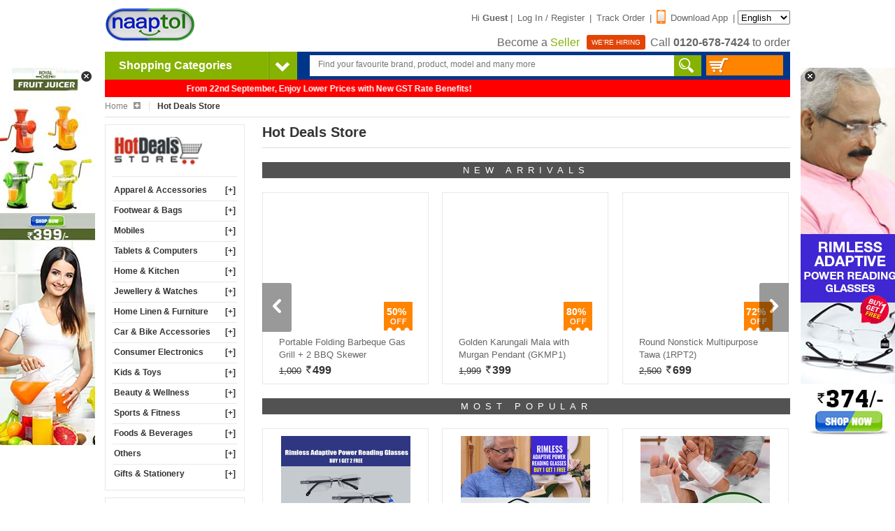

--- FILE ---
content_type: text/html;charset=UTF-8
request_url: https://www.naaptol.com/online-store/hot-deals-store/si-1435-p.html
body_size: 28496
content:
<!DOCTYPE html>

<html>
<head>

<title>Naaptol Hot Deals Store Deals - Daily Deals on branded products in India</title>
<meta name="title" content="Naaptol Hot Deals Store Deals - Daily Deals on branded products in India" />
<meta name="keywords" content="Naaptol Hot Deals Store deals, daily Hot Deals Store deals, Naaptol discount offers, buy best deals" />
<meta name="description" content="Daily online Hot Deals Store deals on Naaptol. Grab exclusive deals, best discount & latest offers on branded products in India." />

<link rel="canonical" href="https://www.naaptol.com/online-store/hot-deals-store/si-1435-p.html">

<link rel="alternate" media="only screen and (max-width: 640px)"  href="https://m.naaptol.com/m/online-store/hot-deals-store/si-1435-p.html">

<meta charset="utf-8">
<link href="//layout.naptol.com" rel="dns-prefetch" />
<link href="//images.naptol.com" rel="dns-prefetch" />

<link rel="shortcut icon" href="//layout.naptol.com/usr/local/csp/staticContent/favicon.ico?v=41.0.7.3.6.m2" type="image/x-icon"/>
<link rel="icon" href="//layout.naptol.com/usr/local/csp/staticContent/favicon.ico?v=41.0.7.3.6.m2" type="image/ico"/>

<meta property="fb:admins" content="100001043548244" />
<link rel="author" href="https://plus.google.com/+naaptol"/>
<meta name="twitter:site" content="@shopatnaaptol">
<meta name="apple-itunes-app" content="app-id=589804458"/>
<meta name="application-name" content="Naaptol" />
<meta name="msvalidate.01" content="09D28E47F93FF2C4CB74673A0BAEE84C" />
<meta name="google-site-verification" content="u9hhLcjs88o6cvNBJInnf0w-gf67gpwQw3fwUz_R6Xk" />

<!-- For One Signal Browser Notification -->
<link rel="manifest" href="/manifest.json">

<link href="//layout.naptol.com/usr/local/csp/staticContent/css-html5/naaptol.css?v=41.0.7.3.6.m2" type="text/css" rel="stylesheet" />

<script type="text/javascript" src="//layout.naptol.com/usr/local/csp/staticContent/js-html5/jquery-3.7.1.min.js"></script>
<script type="text/javascript" src="//layout.naptol.com/usr/local/csp/staticContent/js-html5/jquery.fancybox.pack-3.5.7.min.js"></script>
<script type="text/javascript" src="//layout.naptol.com/usr/local/csp/staticContent/js-html5/jquery-ui-1.14.0.min.js"></script>
<script type="text/javascript" src="//layout.naptol.com/usr/local/csp/staticContent/js-html5/jquery-bxslider-4.2.17.min.js"></script>
<script type="text/javascript" src="//layout.naptol.com/usr/local/csp/staticContent/js-html5/jquery.lazyload-1.9.7.min.js"></script>

<script type="text/javascript" src="//layout.naptol.com/usr/local/csp/staticContent/js-html5/bootstrap-3.1.1.min.js"></script>
<script type="text/javascript" src="//layout.naptol.com/usr/local/csp/staticContent/js-html5/jquery.menu-aim.js"></script>

<script type="text/javascript" src="//layout.naptol.com/usr/local/csp/staticContent/js-html5/header.js?v=41.0.7.3.6.m2"></script>
<script type="text/javascript" src="//layout.naptol.com/usr/local/csp/staticContent/js-html5/localization.js?v=41.0.7.3.6.m2"></script>

<script type="text/javascript" src="//layout.naptol.com/usr/local/csp/staticContent/js-html5/myShoppingCart.js?v=41.0.7.3.6.m2"></script>

<!--[if (IE 9)|(IE 8)]>
<script src="//layout.naptol.com/usr/local/csp/staticContent/js-html5/html5_ie9Supoort.js"></script>
<meta http-equiv="X-UA-Compatible" content="IE=edge">
<![endif]-->

<script>
	contentPath.setStaticContentPath("//images.naptol.com/usr/local/csp/staticContent");
	</script>

<script>
localization.setLocalizationLanguageId("0");
localization.setLocalizationVersion("4");
//localization.load();
</script>


<script>


commonUtils.setCallCenterPhoneNumber('0120-678-7424');
commonUtils.setCallCenterWhatsAppNumber('919223491000');

</script>

<!-- Google Tag Manager -->
<script>(function(w,d,s,l,i){w[l]=w[l]||[];w[l].push({'gtm.start':
new Date().getTime(),event:'gtm.js'});var f=d.getElementsByTagName(s)[0],
j=d.createElement(s),dl=l!='dataLayer'?'&l='+l:'';j.async=true;j.src=
'https://www.googletagmanager.com/gtm.js?id='+i+dl;f.parentNode.insertBefore(j,f);
})(window,document,'script','dataLayer','GTM-NLMCZF4B');</script>
<!-- End Google Tag Manager -->




</head>

<body>

<!-- commonScriptAnalyticsInclude.jsp : included here because of google tag manager 
      script not work in footer/div/header tag -->
      
<!-- Google Tag Manager (noscript) -->
<noscript><iframe src="https://www.googletagmanager.com/ns.html?id=GTM-NLMCZF4B"
height="0" width="0" style="display:none;visibility:hidden"></iframe></noscript>
<!-- End Google Tag Manager (noscript) --><div class="header-fix-sticky" style="display:none;">
	<div class="header-fix">
		<div class="header-fix-top">
			<ul class="logo">
				<li>
					<a href="/" >
					<img src="//images.naptol.com/usr/local/csp/staticContent/images_layout-html5/Logo_130X70.png" width="130" height="55" alt="Online Shopping in India" title="Online Shopping in India">
					</a>				
				</li>
				<li style="display: none">
					<a href="/" >
					<img src="//images.naptol.com/usr/local/csp/staticContent/images_layout-html5/shop-right.png" width="135" height="13" alt="shop right shop more" title="shop right shop more" id="header_tagline">
					</a>
				</li>			
			</ul>
			<div class="searchBox" style=''>
				<form id="header_search_fix" name="header_search" onsubmit="return false">
					<input class="srchInput-fix header_search_text" id="header_search_text_fix" name="header_search_text_fix" onkeyup="javascript:autoSuggestion.redirectToSearchCat(event)" type="text" placeholder="Find your favourite brand, product, model and many more"  x-webkit-speech autocomplete="off">
					<div class="search"><a href="javascript:autoSuggestion.headerSearch()"></a></div>
				</form>
			</div>
			<div class="topLinkscompo-fix">
				<div class="cart">
					<a href='javascript:void(0)' id="cart-panel-link" onclick="javascript:cart.getShoppingCart();">				
						<span class="cartIcon-fix"></span>
						<span id="header_search_shopping_cart_count_sticky" class="cartValue"></span>
					</a>
				</div>
			</div>		
			</div>
		<div class="clear"></div>
		</div>
</div>
<script type="text/javascript">
	$(document).ready(function () 
	{
		 stickyHeader.init();
	});
</script><header id="header" class="clearfix">

<script>
	login.setPageSecurityToken ='jE3NjIxMjQzMTY0MTNfbNBAcHRvbF81NDE4MjQzNgka';
</script>
<div class="clearfix" >
	
	<ul class="logo">
		<li>
			<a href="/" >
				<img src="//images.naptol.com/usr/local/csp/staticContent/images_layout-html5/Logo_130X70.png" width="130" height="60" alt="Online Shopping in India" title="Online Shopping in India">
			</a>
			</li>
		<!-- <li>
			<span class="smlPromoHdr"></span>
		</li> -->
		</ul>
	
	<div class="small_links">
		
		<a href="#visitorPanelLightBox" id="visitor-panel-link" onclick="javascript:visitor.openVisitorForm();" ></a>
			
			Hi <span class="font-bold">Guest</span> | 
			
			<a href="#LoginBox" id="login-panel-link" onclick="javascript:login.openSignInForm();">Log In / Register</a> | 
			<!-- 
			<a href="#LoginBox" id="registration-panel-link" onclick="javascript:login.openRegistrationForm();">Sign Up</a> | 
			 -->
			<a href="#LoginBox" id="registration-panel-link" onclick="javascript:login.openTrackLink();">Track Order</a> |
			
			<a href="/mobile-apps.html"><span class="mobApp-Icon"></span>Download App</a> |
			
		<select id="localization_dropdown" onchange="javascript:localization.changeLocalizationLanguageId();" style="height:20px;">
				<option value="0" selected>English</option> 
				<option value="3"  >ಕನ್ನಡ</option> 
					<option value="2"  >मराठी</option> 
					<option value="1"  >हिन्दी</option> 
					<option value="7"  >മലയാളം</option> 
					<option value="6"  >বাঙালি</option> 
					<option value="4"  >தமிழ்</option> 
					<option value="11"  >తెలుగు</option> 
					</select> 
		
	<p class="call">
					
					<a href="/faces/jsp/becomeASeller/becomASeller.jsp"> <span> Become a <span style="color:#86b200">Seller</span> </span></a>
					<a href="/aboutus/career.html"> <span class="werHiring"> WE'RE HIRING</span></a>
			
				Call <span id="header_callus" class="font-bold CALL_CENTER_PHONE_NUMBER_HTML_CLASS">0120-678-7424</span> to order
			</p>
		</div>	
</div>

<div id="promotionalSideBanner" style="display: none">
	 <div class="promotionalSideBanner-left" style="margin-left:-154px; margin-top:23px;">
		<a href="javascript:void(0)" onclick="javascript:promoBanner.hidePromoBanner()" class="promotionalSideBanner-left-close" style="top:-8px;right:2px"></a>
		<a href="https://www.naaptol.com/kitchen-tools/royal-chef-fruit-juicer/p/12608480.html?ntpromoid=47155&utm_source=Banners_Ads&utm_medium=Side-Banner-1&utm_campaign=Royal-Chef-Fruit-Juicer--Side-Banner1-22-03-23"> <img alt="SB"title="SB"src="//layout.naptol.com/usr/local/csp/staticContent/naaptolAds/Royal-Chef-Fruit-Juicer--Side-Banner1-22-03-23.jpg"></a></div> 
	<div class="promotionalSideBanner-right" style="margin-left: 995px;margin-top:23px;">
		<a href="javascript:void(0)" onclick="javascript:promoBanner.hidePromoBanner()" class="promotionalSideBanner-right-close" style="left: 2px;top: -8px;"></a>
		<a href="https://www.naaptol.com/eyewear/rimless-adaptive-power-reading-glasses-b1-g1-2rg1/p/12613272.html?ntpromoid=47154&utm_source=Banners_Ads&utm_medium=Side-Banner-2"> <img alt="SB"title="SB"src="//layout.naptol.com/usr/local/csp/staticContent/naaptolAds/2RG1-buy-1-get-1-SB_374.jpg"></a></div>
	</div>
<script type="text/javascript">	
$(document).ready(function()
{
	promoBanner.init();		
});	
</script>
<div id="searchPanel">
	<div id="cate_head">
		<div class="cate_head" onmouseover="javascript:menu.showMainMenu(true)" onmouseout="javascript:menu.showMainMenu(false)"><span>Shopping Categories</span>  <span class="arrowNav">&nbsp;</span></div>
		
		<div id="mainMenuContent">
			<!-- mainMenuContent will go here -->
		</div>
		</div>
	<div class="searchBox" style=''>
		<form id="header_search" name="header_search" onsubmit="return false">		
			<input class="srchInput header_search_text" id="header_search_text" name="header_search_text" onkeyup="javascript:autoSuggestion.redirectToSearchCat(event)" type="text" placeholder="Find your favourite brand, product, model and many more"  autofocus="autofocus" x-webkit-speech autocomplete="off">
			<div class="search"><a href="javascript:autoSuggestion.headerSearch()"></a></div>
		</form>
	</div>
	<div class="cart">
		<a href='javascript:void(0)' id="cart-panel-link" onclick="javascript:cart.getShoppingCart();">
		<span class="cartIcon"></span>
		<span id="header_search_shopping_cart_count"></span>
		</a>
	</div>
	</div>
<!-- AUTO SUGGETION code Start -->
<SCRIPT>

$(document).ready(function () 
{
	autoSuggestion.initAutoSuggestion();	
});


try
{
	
}
catch(Exception){}

</SCRIPT>

<!-- AUTO SUGGETION code End --><div id="shopifyCheckoutOverlay">
	<div id="shopifyCheckout">
		<div id="shopifyCheckoutHeader">
			<span id="shopifyPopupErrMsg"></span>
			<span id="shopifyPopupSuccessMsg"></span>
			<button type="button" onclick="shopifyCheckoutPopup.close()">&#10006;</button>
			<div style="clear:both;"></div>
		</div>
		<div id="shopifyCheckoutContent"></div>
	</div>
	
	<div class="blur-div" id="shopifyCheckoutBlurDiv"></div>  
	<div id="shopifyCheckoutProcessing" align="center" class="loadershow">
		<img alt="Loading..." src="//images.naptol.com/usr/local/csp/staticContent/images_layout/big-loader.gif" height=100" width="100">
	</div>
</div>

<div id="shopifyCheckoutContinue" style="display:none;">
	<div style="text-align:center;padding:30px;font-weight:bold;">
		<span>We have encountered an error white processing your transaction. We request you to try again for placing your order successfully.</span><br><br>
		<a href="javascript:void(0)" onclick="shopifyCheckoutPopup.close()" style="width:200px;border:1px solid #880019;margin:auto;background:-webkit-gradient(linear,left top,left bottom,from(#cf0534),to(#a9001f));-webkit-box-shadow:inset 0 0 5px #ff144b;color:white;border-radius:20px;padding:7px 0;display:block;font-size:14px;text-decoration:none;">Continue Shopping</a>
	</div>
</div>

<script type="text/javascript" src="//images.naptol.com/usr/local/csp/staticContent/js-html5/shopifyCheckoutPopup.js?v=41.0.7.3.6.m2"></script>

<script>shopifyCheckoutPopup.setIsShopifyCheckout(true);</script><div style="display:none;">
<div id="LoginBox" >

<section id="registerSignBox" class="loginSignupCompo"> 

	<!--------------------------------------------------- Registration Panel START ------------------------------------------------->
	<div id="registration-panel" class="signUpCompo" style="display:none;">
		
		<p class="heading"><span class="usrSignup-icon"></span>Login / Register</p>
		<div id="registration-panel-message" style="display:none"></div>
		
		<form id="registration-panel-form">
			
			<div id="registration-basic-panel" class="signUpFrom">
				<div class="inputCompo">				
					<input type="text" id="registration-basic-panel-mobile" class="input-new" onkeypress="commonUtils.onlyNumberAllowed(event);login.submitform('registration-basic-panel-submit',event);" onkeyup="commonUtils.showMobilePreFix(this.id,event)"  placeholder="Enter mobile number" maxlength="10" autocomplete="off">
					<span class="mno-prefix" style="display:none;">+91</span>					
				</div>
				
				<div class="inputCompo">
					<input type="button" id="registration-basic-panel-submit" class="btn-login btn-blueBg" onclick="javascript:login.submitRegistrationForm()" value="Continue">
					<div class="clear"></div>
				</div>
			</div>	
			
			<div id="registration-otp-panel" class="signUpFrom" style="display:none;">
				<div class="inputCompo">				
					<input type="text" id="registration-otp-panel-mobile-freezed" class="input-new" disabled="disabled" maxlength="10" autocomplete="off">
					<span class="mno-prefix" style="display:none;">+91</span>					
					<div class="input-mobHelp">
						<a href="javascript:void(0)" onclick="javascript:login.openRegistrationForm();">change?</a>
					</div>
				</div>				
				<div class="inputCompo">
					<input type="text" id="registration-otp-panel-otp" class="input-new" onkeypress="commonUtils.onlyNumberAllowed(event);login.submitform('registration-otp-panel-submit',event);" placeholder="Enter One Time Password ( OTP )" maxlength="6" autocomplete="off">
					<div class="input-mobHelp">
						<a href="javascript:void(0)" onclick="javascript:commonUtils.resendOtp('registration-otp-panel-mobile-freezed','registration-panel-message','registration-otp-panel-otp');">resend?</a>
					</div>
				</div>
				<div class="inputCompo">
					<input type="button" id="registration-otp-panel-submit" class="btn-login btn-blueBg" onclick="javascript:login.submitRegistrationOTPForm()" value="Submit">
					<div class="clear"></div>
				</div>			
			</div>
			
		</form>	
	</div>
	<!---------------------------------------------------Registration Panel END ------------------------------------------------->
	
	<div class="loginSignupBottomCompo">
		<div id="registration-footer" style="text-align:left;font-size:11px;">
			<b>Help : </b><BR/><BR/>
			Enter a valid Mobile number for verification.<BR/>
			Enter One Time Password (OTP) sent to your Mobile number and you account will be verified.<BR/>
		</div>
	</div>
	
	
</section> 

</div>
<div id="ShoppingCartBox" >

	<section id="cartLoader" class="myCart display_none">
		<div style="text-align:center;margin-top:150px">
			<img id="loader" src="//images.naptol.com/usr/local/csp/staticContent/images_layout/big-loader.gif" />
			<div id="errorDiv" class="display_none">Please Try Again , Time Out!!!</div>
		</div>
	</section>

	<section id="ShoppingCartPopup" class="myCart display_none" > 
	
	</section> 

</div>
<div id="liveTvBox"></div>
</div><!-- Header ticker/announcement scroller START -->
<div style="width:100%;height:25px;overflow:hidden;background-color:red;color:white;display:flex;align-items:center;position:relative;">
	<div style="display:inline-block;white-space:nowrap;position:absolute;will-change:transform;animation:tickerHeaderScrollText 12s linear infinite;font-size:12px;font-weight:800;">
    From 22nd September, Enjoy Lower Prices with New GST Rate Benefits!
	</div>
	<style>
	@keyframes tickerHeaderScrollText 
	{
	  0%   { transform: translateX(100%); }
	  100% { transform: translateX(-100%); }
	}
	</style>
</div>
<!-- Header ticker/announcement scroller END -->
</header>
<article id="container" class="clearfix">
	
<section class="clearfix">
    <ul id="breadCrumb">

		<li onmouseover="breadCrumbsMenu.showBreadCrembsMenu(this, 'ROOTPARENT');"><a href="/">Home <span class="bcPlusIcon"></span></a></li>
		<li>Hot Deals Store</li>
    </ul>
</section>		
<section id="catalog_panel" class="clearfix">

	<aside id="catalog_narrow">

	<div class="inCategory">
	
		<h2>
		<img src="//images.naptol.com/usr/local/csp/staticContent/msSellerLogos/NaaptolWeeklyHotDeals.jpg" width="130" height="60" alt="Hot Deals Store" title="Hot Deals Store">
		</h2>


		<ul>
				
				<li>
							<a href="/online-store/hot-deals-store/apparels-accessories/sc-1435-ci-3076-p.html" class="cate_mother" title="Apparel & Accessories">Apparel & Accessories</a>

							<a href="javascript:void(0)" onclick="javascript:commonUtils.slideCategoryTree('0')" id="sub_cat_img_0" class="cate_mother cate_mother_icon">[+]</a>
							
							<ul id="sub_cat_0" status="more" class="display_none">
							<li>
									<a href="/online-store/hot-deals-store/rainwear/sc-1435-ci-3307-p.html" class="cate_Main" title="Rainwear">Rainwear</a>	
								</li>

								<li>
									<a href="/online-store/hot-deals-store/mens-wear/sc-1435-ci-204-p.html" class="cate_mother" title="Men's Wear">Men's Wear</a>	

									<a href="javascript:void(0)" onclick="javascript:commonUtils.slideCategoryTree('0_1')" id="sub_cat_img_0_1" class="cate_mother cate_mother_icon">[+]</a>

									<ul id="sub_cat_0_1" status="more" class="display_none">
									<li>
											<a href="/online-store/hot-deals-store/sports-wear/sc-1435-ci-355-p.html" class="cate_Main" title="Sportswear & Shorts">Sportswear & Shorts</a>	
										</li>	
										<li>
											<a href="/online-store/hot-deals-store/gents-kurtas/sc-1435-ci-214-p.html" class="cate_Main" title="Kurtas">Kurtas</a>	
										</li>	
										<li>
											<a href="/online-store/hot-deals-store/t-shirts/sc-1435-ci-245-p.html" class="cate_Main" title="T-Shirts">T-Shirts</a>	
										</li>	
										<li>
											<a href="/online-store/hot-deals-store/mens-jackets/sc-1435-ci-257-p.html" class="cate_Main" title="Jackets">Jackets</a>	
										</li>	
										<li>
											<a href="/online-store/hot-deals-store/shirts/sc-1435-ci-244-p.html" class="cate_Main" title="Shirts">Shirts</a>	
										</li>	
										<li>
											<a href="/online-store/hot-deals-store/mens-innerwear/sc-1435-ci-3281-p.html" class="cate_Main" title="Innerwear">Innerwear</a>	
										</li>	
										<li>
											<a href="/online-store/hot-deals-store/bottom-wear/sc-1435-ci-3333-p.html" class="cate_Main" title="Bottom Wear">Bottom Wear</a>	
										</li>	
										<li>
											<a href="/online-store/hot-deals-store/jeans/sc-1435-ci-264-p.html" class="cate_Main" title="Jeans">Jeans</a>	
										</li>	
										</ul> 
								</li>
								<li>
									<a href="/online-store/hot-deals-store/womens-wear/sc-1435-ci-205-p.html" class="cate_mother" title="Womens Wear">Womens Wear</a>	

									<a href="javascript:void(0)" onclick="javascript:commonUtils.slideCategoryTree('0_2')" id="sub_cat_img_0_2" class="cate_mother cate_mother_icon">[+]</a>

									<ul id="sub_cat_0_2" status="more" class="display_none">
									<li>
											<a href="/online-store/hot-deals-store/lehengas/sc-1435-ci-262-p.html" class="cate_Main" title="Lehengas">Lehengas</a>	
										</li>	
										<li>
											<a href="/online-store/hot-deals-store/ladies-kurtas/sc-1435-ci-212-p.html" class="cate_Main" title="Kurtis & Dupatta">Kurtis & Dupatta</a>	
										</li>	
										<li>
											<a href="/online-store/hot-deals-store/shawls/sc-1435-ci-210-p.html" class="cate_Main" title="Shawls">Shawls</a>	
										</li>	
										<li>
											<a href="/online-store/hot-deals-store/leggings/sc-1435-ci-2616-p.html" class="cate_Main" title="Bottom Wear">Bottom Wear</a>	
										</li>	
										<li>
											<a href="/online-store/hot-deals-store/nightwear/sc-1435-ci-241-p.html" class="cate_Main" title="Nightwear & Lingerie">Nightwear & Lingerie</a>	
										</li>	
										<li>
											<a href="/online-store/hot-deals-store/lingeries/sc-1435-ci-213-p.html" class="cate_Main" title="Lingeries">Lingeries</a>	
										</li>	
										<li>
											<a href="/online-store/hot-deals-store/womens-bottom/sc-1435-ci-3332-p.html" class="cate_Main" title="Womens Bottom">Womens Bottom</a>	
										</li>	
										<li>
											<a href="/online-store/hot-deals-store/blouse/sc-1435-ci-3313-p.html" class="cate_Main" title="Blouse">Blouse</a>	
										</li>	
										<li>
											<a href="/online-store/hot-deals-store/petticot/sc-1435-ci-3293-p.html" class="cate_Main" title="Petticot">Petticot</a>	
										</li>	
										<li>
											<a href="/online-store/hot-deals-store/dress-material/sc-1435-ci-362-p.html" class="cate_Main" title="Dress Material">Dress Material</a>	
										</li>	
										<li>
											<a href="/online-store/hot-deals-store/sarees/sc-1435-ci-209-p.html" class="cate_Main" title="Sarees">Sarees</a>	
										</li>	
										</ul> 
								</li>
								<li>
									<a href="/online-store/hot-deals-store/clothing-accessories/sc-1435-ci-215-p.html" class="cate_mother" title="Accessories">Accessories</a>	

									<a href="javascript:void(0)" onclick="javascript:commonUtils.slideCategoryTree('0_3')" id="sub_cat_img_0_3" class="cate_mother cate_mother_icon">[+]</a>

									<ul id="sub_cat_0_3" status="more" class="display_none">
									<li>
											<a href="/online-store/hot-deals-store/hair-accessories/sc-1435-ci-2480-p.html" class="cate_Main" title="Hair Accessories">Hair Accessories</a>	
										</li>	
										<li>
											<a href="/online-store/hot-deals-store/sunglasses/sc-1435-ci-3078-p.html" class="cate_Main" title="Sunglasses">Sunglasses</a>	
										</li>	
										<li>
											<a href="/online-store/hot-deals-store/womens-accessories/sc-1435-ci-3310-p.html" class="cate_Main" title="Womens Accessories">Womens Accessories</a>	
										</li>	
										<li>
											<a href="/online-store/hot-deals-store/gents-wallets/sc-1435-ci-3077-p.html" class="cate_Main" title="Men's Wallets">Men's Wallets</a>	
										</li>	
										<li>
											<a href="/online-store/hot-deals-store/eyewear/sc-1435-ci-3309-p.html" class="cate_Main" title="Eyewear">Eyewear</a>	
										</li>	
										</ul> 
								</li>
								<li>
									<a href="/online-store/hot-deals-store/safety-accessories/sc-1435-ci-371-p.html" class="cate_Main" title="Safety Accessories">Safety Accessories</a>	
								</li>

								</ul> 
						</li>
					<li>
							<a href="/online-store/hot-deals-store/footwear-travel-bags/sc-1435-ci-3135-p.html" class="cate_mother" title="Footwear & Bags">Footwear & Bags</a>

							<a href="javascript:void(0)" onclick="javascript:commonUtils.slideCategoryTree('1')" id="sub_cat_img_1" class="cate_mother cate_mother_icon">[+]</a>
							
							<ul id="sub_cat_1" status="more" class="display_none">
							<li>
									<a href="/online-store/hot-deals-store/travel-utility-bags/sc-1435-ci-3136-p.html" class="cate_mother" title="Travel & Utility Bags">Travel & Utility Bags</a>	

									<a href="javascript:void(0)" onclick="javascript:commonUtils.slideCategoryTree('1_0')" id="sub_cat_img_1_0" class="cate_mother cate_mother_icon">[+]</a>

									<ul id="sub_cat_1_0" status="more" class="display_none">
									<li>
											<a href="/online-store/hot-deals-store/travel-accessories/sc-1435-ci-2415-p.html" class="cate_Main" title="Travel Accessories">Travel Accessories</a>	
										</li>	
										<li>
											<a href="/online-store/hot-deals-store/duffle-bags/sc-1435-ci-3137-p.html" class="cate_Main" title="Duffle Bag & Strolleys">Duffle Bag & Strolleys</a>	
										</li>	
										<li>
											<a href="/online-store/hot-deals-store/backpacks/sc-1435-ci-3138-p.html" class="cate_Main" title="Backpack">Backpack</a>	
										</li>	
										</ul> 
								</li>
								<li>
									<a href="/online-store/hot-deals-store/womens-footwear/sc-1435-ci-2526-p.html" class="cate_mother" title="Women's Footwear">Women's Footwear</a>	

									<a href="javascript:void(0)" onclick="javascript:commonUtils.slideCategoryTree('1_1')" id="sub_cat_img_1_1" class="cate_mother cate_mother_icon">[+]</a>

									<ul id="sub_cat_1_1" status="more" class="display_none">
									<li>
											<a href="/online-store/hot-deals-store/womens-sandals/sc-1435-ci-3031-p.html" class="cate_Main" title="Womens Sandals">Womens Sandals</a>	
										</li>	
										<li>
											<a href="/online-store/hot-deals-store/womens-footwear-combos/sc-1435-ci-3308-p.html" class="cate_Main" title="Womens Footwear Combos">Womens Footwear Combos</a>	
										</li>	
										</ul> 
								</li>
								<li>
									<a href="/online-store/hot-deals-store/mens-footwear/sc-1435-ci-2525-p.html" class="cate_mother" title="Men's Footwear">Men's Footwear</a>	

									<a href="javascript:void(0)" onclick="javascript:commonUtils.slideCategoryTree('1_2')" id="sub_cat_img_1_2" class="cate_mother cate_mother_icon">[+]</a>

									<ul id="sub_cat_1_2" status="more" class="display_none">
									<li>
											<a href="/online-store/hot-deals-store/sports-shoes/sc-1435-ci-3011-p.html" class="cate_Main" title="Sports Shoes">Sports Shoes</a>	
										</li>	
										<li>
											<a href="/online-store/hot-deals-store/footwear-combos/sc-1435-ci-3302-p.html" class="cate_Main" title="Footwear Combos">Footwear Combos</a>	
										</li>	
										<li>
											<a href="/online-store/hot-deals-store/mens-sandals-and-combo/sc-1435-ci-3317-p.html" class="cate_Main" title="Mens Sandals And Combo">Mens Sandals And Combo</a>	
										</li>	
										<li>
											<a href="/online-store/hot-deals-store/rain-footwear/sc-1435-ci-3318-p.html" class="cate_Main" title="Rain Footwear">Rain Footwear</a>	
										</li>	
										<li>
											<a href="/online-store/hot-deals-store/mens-shoes-and-combo/sc-1435-ci-3316-p.html" class="cate_Main" title="Mens Shoes and Combo">Mens Shoes and Combo</a>	
										</li>	
										</ul> 
								</li>
								</ul> 
						</li>
					<li>
							<a href="/online-store/hot-deals-store/mobile-phones/sc-1435-ci-4-p.html" class="cate_mother" title="Mobiles">Mobiles</a>

							<a href="javascript:void(0)" onclick="javascript:commonUtils.slideCategoryTree('2')" id="sub_cat_img_2" class="cate_mother cate_mother_icon">[+]</a>
							
							<ul id="sub_cat_2" status="more" class="display_none">
							<li>
									<a href="/online-store/hot-deals-store/smart-watches/sc-1435-ci-3048-p.html" class="cate_Main" title="Wearable Smart Devices">Wearable Smart Devices</a>	
								</li>

								<li>
									<a href="/online-store/hot-deals-store/budget-mobile-handsets/sc-1435-ci-3319-p.html" class="cate_Main" title="Budget Mobile Handsets">Budget Mobile Handsets</a>	
								</li>

								<li>
									<a href="/online-store/hot-deals-store/mobile-accessories/sc-1435-ci-30-p.html" class="cate_mother" title="Mobile Accessories">Mobile Accessories</a>	

									<a href="javascript:void(0)" onclick="javascript:commonUtils.slideCategoryTree('2_2')" id="sub_cat_img_2_2" class="cate_mother cate_mother_icon">[+]</a>

									<ul id="sub_cat_2_2" status="more" class="display_none">
									<li>
											<a href="/online-store/hot-deals-store/other-miscellaneous-accessories/sc-1435-ci-2494-p.html" class="cate_Main" title="Accessories">Accessories</a>	
										</li>	
										<li>
											<a href="/online-store/hot-deals-store/data-cables/sc-1435-ci-102-p.html" class="cate_Main" title="Data Cables">Data Cables</a>	
										</li>	
										<li>
											<a href="/online-store/hot-deals-store/cable-and-charger/sc-1435-ci-3336-p.html" class="cate_Main" title="Cable And Charger">Cable And Charger</a>	
										</li>	
										</ul> 
								</li>
								<li>
									<a href="/online-store/hot-deals-store/premium-mobile-handsets/sc-1435-ci-3320-p.html" class="cate_Main" title="Premium Mobile Handsets">Premium Mobile Handsets</a>	
								</li>

								<li>
									<a href="/online-store/hot-deals-store/smartphones/sc-1435-ci-3292-p.html" class="cate_Main" title="Smartphones">Smartphones</a>	
								</li>

								<li>
									<a href="/online-store/hot-deals-store/mobile-handsets/sc-1435-ci-27-p.html" class="cate_Main" title="Mobile Handsets">Mobile Handsets</a>	
								</li>

								</ul> 
						</li>
					<li>
							<a href="/online-store/hot-deals-store/computers-peripherals/sc-1435-ci-2-p.html" class="cate_mother" title="Tablets & Computers">Tablets & Computers</a>

							<a href="javascript:void(0)" onclick="javascript:commonUtils.slideCategoryTree('3')" id="sub_cat_img_3" class="cate_mother cate_mother_icon">[+]</a>
							
							<ul id="sub_cat_3" status="more" class="display_none">
							<li>
									<a href="/online-store/hot-deals-store/tablet/sc-1435-ci-2610-p.html" class="cate_mother" title="Tablets">Tablets</a>	

									<a href="javascript:void(0)" onclick="javascript:commonUtils.slideCategoryTree('3_0')" id="sub_cat_img_3_0" class="cate_mother cate_mother_icon">[+]</a>

									<ul id="sub_cat_3_0" status="more" class="display_none">
									<li>
											<a href="/online-store/hot-deals-store/calling-tablets/sc-1435-ci-3155-p.html" class="cate_Main" title="Calling Tablets">Calling Tablets</a>	
										</li>	
										</ul> 
								</li>
								</ul> 
						</li>
					<li>
							<a href="/online-store/hot-deals-store/home-kitchen-appliances/sc-1435-ci-23-p.html" class="cate_mother" title="Home & Kitchen">Home & Kitchen</a>

							<a href="javascript:void(0)" onclick="javascript:commonUtils.slideCategoryTree('4')" id="sub_cat_img_4" class="cate_mother cate_mother_icon">[+]</a>
							
							<ul id="sub_cat_4" status="more" class="display_none">
							<li>
									<a href="/online-store/hot-deals-store/cooking/sc-1435-ci-48-p.html" class="cate_mother" title="Cooking">Cooking</a>	

									<a href="javascript:void(0)" onclick="javascript:commonUtils.slideCategoryTree('4_0')" id="sub_cat_img_4_0" class="cate_mother cate_mother_icon">[+]</a>

									<ul id="sub_cat_4_0" status="more" class="display_none">
									<li>
											<a href="/online-store/hot-deals-store/mixers-juicers/sc-1435-ci-79-p.html" class="cate_Main" title="Mixers & Grinders">Mixers & Grinders</a>	
										</li>	
										<li>
											<a href="/online-store/hot-deals-store/coffee-makers-and-kettles/sc-1435-ci-80-p.html" class="cate_Main" title="Coffee Makers and Kettles">Coffee Makers and Kettles</a>	
										</li>	
										<li>
											<a href="/online-store/hot-deals-store/food-makers/sc-1435-ci-2554-p.html" class="cate_Main" title="Food Makers">Food Makers</a>	
										</li>	
										</ul> 
								</li>
								<li>
									<a href="/online-store/hot-deals-store/kitchen-utensils/sc-1435-ci-250-p.html" class="cate_mother" title="Kitchenware">Kitchenware</a>	

									<a href="javascript:void(0)" onclick="javascript:commonUtils.slideCategoryTree('4_1')" id="sub_cat_img_4_1" class="cate_mother cate_mother_icon">[+]</a>

									<ul id="sub_cat_4_1" status="more" class="display_none">
									<li>
											<a href="/online-store/hot-deals-store/lunch-boxes-bottles-flasks/sc-1435-ci-3218-p.html" class="cate_Main" title="Lunch Boxes Bottles Flasks">Lunch Boxes Bottles Flasks</a>	
										</li>	
										<li>
											<a href="/online-store/hot-deals-store/kitchen-storage/sc-1435-ci-3219-p.html" class="cate_Main" title="Kitchen Storage">Kitchen Storage</a>	
										</li>	
										<li>
											<a href="/online-store/hot-deals-store/cookware/sc-1435-ci-2474-p.html" class="cate_Main" title="Cookware">Cookware</a>	
										</li>	
										<li>
											<a href="/online-store/hot-deals-store/casseroles/sc-1435-ci-3223-p.html" class="cate_Main" title="Casseroles">Casseroles</a>	
										</li>	
										<li>
											<a href="/online-store/hot-deals-store/pooja-needs/sc-1435-ci-3299-p.html" class="cate_Main" title="Pooja Needs">Pooja Needs</a>	
										</li>	
										<li>
											<a href="/online-store/hot-deals-store/dinnerwares/sc-1435-ci-2467-p.html" class="cate_Main" title="Dinnerware">Dinnerware</a>	
										</li>	
										<li>
											<a href="/online-store/hot-deals-store/serveware/sc-1435-ci-2466-p.html" class="cate_Main" title="Serveware">Serveware</a>	
										</li>	
										</ul> 
								</li>
								<li>
									<a href="/online-store/hot-deals-store/home-appliances/sc-1435-ci-22-p.html" class="cate_mother" title="Home  Appliances">Home  Appliances</a>	

									<a href="javascript:void(0)" onclick="javascript:commonUtils.slideCategoryTree('4_2')" id="sub_cat_img_4_2" class="cate_mother cate_mother_icon">[+]</a>

									<ul id="sub_cat_4_2" status="more" class="display_none">
									<li>
											<a href="/online-store/hot-deals-store/electric-fans/sc-1435-ci-221-p.html" class="cate_Main" title="Electric Fans">Electric Fans</a>	
										</li>	
										<li>
											<a href="/online-store/hot-deals-store/home-safety/sc-1435-ci-3291-p.html" class="cate_Main" title="Home Safety">Home Safety</a>	
										</li>	
										<li>
											<a href="/online-store/hot-deals-store/hardware-servers/sc-1435-ci-2308-p.html" class="cate_Main" title="Hardware Servers">Hardware Servers</a>	
										</li>	
										<li>
											<a href="/online-store/hot-deals-store/washing-machines/sc-1435-ci-70-p.html" class="cate_Main" title="Washing Machines">Washing Machines</a>	
										</li>	
										<li>
											<a href="/online-store/hot-deals-store/coolers/sc-1435-ci-73-p.html" class="cate_Main" title="Coolers & Fans">Coolers & Fans</a>	
										</li>	
										<li>
											<a href="/online-store/hot-deals-store/electric-cooktops/sc-1435-ci-3326-p.html" class="cate_Main" title="Electric Cooktops">Electric Cooktops</a>	
										</li>	
										<li>
											<a href="/online-store/hot-deals-store/home-tools/sc-1435-ci-3327-p.html" class="cate_Main" title="Home Tools">Home Tools</a>	
										</li>	
										<li>
											<a href="/online-store/hot-deals-store/electric-tools/sc-1435-ci-3328-p.html" class="cate_Main" title="Electric Tools">Electric Tools</a>	
										</li>	
										<li>
											<a href="/online-store/hot-deals-store/heating-appliances/sc-1435-ci-3329-p.html" class="cate_Main" title="Heating Appliances">Heating Appliances</a>	
										</li>	
										</ul> 
								</li>
								<li>
									<a href="/online-store/hot-deals-store/slicer-and-grater/sc-1435-ci-3284-p.html" class="cate_mother" title="Slicer & Grater">Slicer & Grater</a>	

									<a href="javascript:void(0)" onclick="javascript:commonUtils.slideCategoryTree('4_3')" id="sub_cat_img_4_3" class="cate_mother cate_mother_icon">[+]</a>

									<ul id="sub_cat_4_3" status="more" class="display_none">
									<li>
											<a href="/online-store/hot-deals-store/kitchen-tools/sc-1435-ci-2471-p.html" class="cate_Main" title="Kitchen Tools">Kitchen Tools</a>	
										</li>	
										<li>
											<a href="/online-store/hot-deals-store/fridge-storage/sc-1435-ci-3346-p.html" class="cate_Main" title="Fridge Storage">Fridge Storage</a>	
										</li>	
										</ul> 
								</li>
								<li>
									<a href="/online-store/hot-deals-store/home-improvement/sc-1435-ci-2336-p.html" class="cate_mother" title="Home Improvement">Home Improvement</a>	

									<a href="javascript:void(0)" onclick="javascript:commonUtils.slideCategoryTree('4_4')" id="sub_cat_img_4_4" class="cate_mother cate_mother_icon">[+]</a>

									<ul id="sub_cat_4_4" status="more" class="display_none">
									<li>
											<a href="/online-store/hot-deals-store/home-sanitation/sc-1435-ci-3038-p.html" class="cate_Main" title="Home Sanitation">Home Sanitation</a>	
										</li>	
										<li>
											<a href="/online-store/hot-deals-store/garment-care/sc-1435-ci-3330-p.html" class="cate_Main" title="Garment Care">Garment Care</a>	
										</li>	
										<li>
											<a href="/online-store/hot-deals-store/home-cleaning/sc-1435-ci-3300-p.html" class="cate_Main" title="Home Cleaning">Home Cleaning</a>	
										</li>	
										<li>
											<a href="/online-store/hot-deals-store/irons/sc-1435-ci-72-p.html" class="cate_Main" title="Irons">Irons</a>	
										</li>	
										<li>
											<a href="/online-store/hot-deals-store/sewing-machines/sc-1435-ci-189-p.html" class="cate_Main" title="Sewing Machines & Home Tools">Sewing Machines & Home Tools</a>	
										</li>	
										<li>
											<a href="/online-store/hot-deals-store/decorative-lightings/sc-1435-ci-3325-p.html" class="cate_Main" title="Decorative Lightings">Decorative Lightings</a>	
										</li>	
										<li>
											<a href="/online-store/hot-deals-store/water-filters-and-purifiers/sc-1435-ci-86-p.html" class="cate_Main" title="Water Filters and Purifiers">Water Filters and Purifiers</a>	
										</li>	
										<li>
											<a href="/online-store/hot-deals-store/bath-sets-accessories/sc-1435-ci-3043-p.html" class="cate_Main" title="Bath Sets & Accessories">Bath Sets & Accessories</a>	
										</li>	
										<li>
											<a href="/online-store/hot-deals-store/tools-and-hardware/sc-1435-ci-2462-p.html" class="cate_Main" title="Tools and Hardware">Tools and Hardware</a>	
										</li>	
										<li>
											<a href="/online-store/hot-deals-store/emergency-lights/sc-1435-ci-2337-p.html" class="cate_Main" title="Emergency Lights">Emergency Lights</a>	
										</li>	
										<li>
											<a href="/online-store/hot-deals-store/gardening/sc-1435-ci-2949-p.html" class="cate_Main" title="Gardening">Gardening</a>	
										</li>	
										</ul> 
								</li>
								</ul> 
						</li>
					<li>
							<a href="/online-store/hot-deals-store/jewellery-watches/sc-1435-ci-3081-p.html" class="cate_mother" title="Jewellery & Watches">Jewellery & Watches</a>

							<a href="javascript:void(0)" onclick="javascript:commonUtils.slideCategoryTree('5')" id="sub_cat_img_5" class="cate_mother cate_mother_icon">[+]</a>
							
							<ul id="sub_cat_5" status="more" class="display_none">
							<li>
									<a href="/online-store/hot-deals-store/gems-jewellery/sc-1435-ci-117-p.html" class="cate_mother" title="Jewellery">Jewellery</a>	

									<a href="javascript:void(0)" onclick="javascript:commonUtils.slideCategoryTree('5_0')" id="sub_cat_img_5_0" class="cate_mother cate_mother_icon">[+]</a>

									<ul id="sub_cat_5_0" status="more" class="display_none">
									<li>
											<a href="/online-store/hot-deals-store/mens-jewellery-and-watch/sc-1435-ci-3321-p.html" class="cate_Main" title="Mens Jewellery and Watch">Mens Jewellery and Watch</a>	
										</li>	
										<li>
											<a href="/online-store/hot-deals-store/mens-jewellery/sc-1435-ci-3001-p.html" class="cate_Main" title="Men's Jewellery">Men's Jewellery</a>	
										</li>	
										<li>
											<a href="/online-store/hot-deals-store/womens-jewellery-and-watch/sc-1435-ci-3322-p.html" class="cate_Main" title="Womens Jewellery and Watch">Womens Jewellery and Watch</a>	
										</li>	
										</ul> 
								</li>
								</ul> 
						</li>
					<li>
							<a href="/online-store/hot-deals-store/home-decor/sc-1435-ci-167-p.html" class="cate_mother" title="Home Linen & Furniture">Home Linen & Furniture</a>

							<a href="javascript:void(0)" onclick="javascript:commonUtils.slideCategoryTree('6')" id="sub_cat_img_6" class="cate_mother cate_mother_icon">[+]</a>
							
							<ul id="sub_cat_6" status="more" class="display_none">
							<li>
									<a href="/online-store/hot-deals-store/decor/sc-1435-ci-3303-p.html" class="cate_Main" title="Decor">Decor</a>	
								</li>

								<li>
									<a href="/online-store/hot-deals-store/home-wellness/sc-1435-ci-3294-p.html" class="cate_Main" title="Home & Wellness">Home & Wellness</a>	
								</li>

								<li>
									<a href="/online-store/hot-deals-store/bed-bath/sc-1435-ci-2979-p.html" class="cate_mother" title="Bed & Bath">Bed & Bath</a>	

									<a href="javascript:void(0)" onclick="javascript:commonUtils.slideCategoryTree('6_2')" id="sub_cat_img_6_2" class="cate_mother cate_mother_icon">[+]</a>

									<ul id="sub_cat_6_2" status="more" class="display_none">
									<li>
											<a href="/online-store/hot-deals-store/sofa-covers/sc-1435-ci-3343-p.html" class="cate_Main" title="Sofa Covers">Sofa Covers</a>	
										</li>	
										<li>
											<a href="/online-store/hot-deals-store/covers/sc-1435-ci-3304-p.html" class="cate_Main" title="Covers">Covers</a>	
										</li>	
										<li>
											<a href="/online-store/hot-deals-store/mosquito-nets/sc-1435-ci-3342-p.html" class="cate_Main" title="Mosquito Nets">Mosquito Nets</a>	
										</li>	
										<li>
											<a href="/online-store/hot-deals-store/carpets-rugs-mats/sc-1435-ci-2989-p.html" class="cate_Main" title="Carpets & Rugs">Carpets & Rugs</a>	
										</li>	
										<li>
											<a href="/online-store/hot-deals-store/living-room-combo/sc-1435-ci-3341-p.html" class="cate_Main" title="Living Room Combo">Living Room Combo</a>	
										</li>	
										<li>
											<a href="/online-store/hot-deals-store/diwan-sets/sc-1435-ci-3039-p.html" class="cate_Main" title="Diwan Sets">Diwan Sets</a>	
										</li>	
										<li>
											<a href="/online-store/hot-deals-store/bath-towels/sc-1435-ci-2992-p.html" class="cate_Main" title="Bath Towels">Bath Towels</a>	
										</li>	
										<li>
											<a href="/online-store/hot-deals-store/bedsheet-combo/sc-1435-ci-3337-p.html" class="cate_Main" title="Bedsheet Combo">Bedsheet Combo</a>	
										</li>	
										<li>
											<a href="/online-store/hot-deals-store/mattresses/sc-1435-ci-3237-p.html" class="cate_Main" title="Mattresses & Carpets">Mattresses & Carpets</a>	
										</li>	
										<li>
											<a href="/online-store/hot-deals-store/curtains-accessories/sc-1435-ci-2988-p.html" class="cate_Main" title="Curtains & Accessories">Curtains & Accessories</a>	
										</li>	
										<li>
											<a href="/online-store/hot-deals-store/bedsheets-bedcovers/sc-1435-ci-2985-p.html" class="cate_Main" title="Bedsheets">Bedsheets</a>	
										</li>	
										<li>
											<a href="/online-store/hot-deals-store/home-furnishing/sc-1435-ci-3288-p.html" class="cate_Main" title="Home Furnishing">Home Furnishing</a>	
										</li>	
										</ul> 
								</li>
								<li>
									<a href="/online-store/hot-deals-store/blankets-comforters-quilts/sc-1435-ci-2986-p.html" class="cate_Main" title="Blankets & Quilts">Blankets & Quilts</a>	
								</li>

								<li>
									<a href="/online-store/hot-deals-store/furniture/sc-1435-ci-2299-p.html" class="cate_mother" title="Furniture">Furniture</a>	

									<a href="javascript:void(0)" onclick="javascript:commonUtils.slideCategoryTree('6_4')" id="sub_cat_img_6_4" class="cate_mother cate_mother_icon">[+]</a>

									<ul id="sub_cat_6_4" status="more" class="display_none">
									<li>
											<a href="/online-store/hot-deals-store/storage-cabinets/sc-1435-ci-3263-p.html" class="cate_Main" title="Storage Cabinets">Storage Cabinets</a>	
										</li>	
										<li>
											<a href="/online-store/hot-deals-store/air-sofa-and-beds/sc-1435-ci-2306-p.html" class="cate_Main" title="Sofa and Beds">Sofa and Beds</a>	
										</li>	
										<li>
											<a href="/online-store/hot-deals-store/portable-furniture/sc-1435-ci-3347-p.html" class="cate_Main" title="Portable Furniture">Portable Furniture</a>	
										</li>	
										</ul> 
								</li>
								</ul> 
						</li>
					<li>
							<a href="/online-store/hot-deals-store/automobiles/sc-1435-ci-136-p.html" class="cate_mother" title="Car & Bike Accessories">Car & Bike Accessories</a>

							<a href="javascript:void(0)" onclick="javascript:commonUtils.slideCategoryTree('7')" id="sub_cat_img_7" class="cate_mother cate_mother_icon">[+]</a>
							
							<ul id="sub_cat_7" status="more" class="display_none">
							<li>
									<a href="/online-store/hot-deals-store/bike-accessories/sc-1435-ci-3240-p.html" class="cate_Main" title="Bike Accessories">Bike Accessories</a>	
								</li>

								<li>
									<a href="/online-store/hot-deals-store/car-accessories/sc-1435-ci-3243-p.html" class="cate_mother" title="Car Accessories">Car Accessories</a>	

									<a href="javascript:void(0)" onclick="javascript:commonUtils.slideCategoryTree('7_1')" id="sub_cat_img_7_1" class="cate_mother cate_mother_icon">[+]</a>

									<ul id="sub_cat_7_1" status="more" class="display_none">
									<li>
											<a href="/online-store/hot-deals-store/car-utilities/sc-1435-ci-2763-p.html" class="cate_Main" title="Car Utilities">Car Utilities</a>	
										</li>	
										<li>
											<a href="/online-store/hot-deals-store/car-electronics/sc-1435-ci-3334-p.html" class="cate_Main" title="Car Electronics">Car Electronics</a>	
										</li>	
										<li>
											<a href="/online-store/hot-deals-store/car-lightning/sc-1435-ci-3249-p.html" class="cate_Main" title="Car Lighting">Car Lighting</a>	
										</li>	
										</ul> 
								</li>
								</ul> 
						</li>
					<li>
							<a href="/online-store/hot-deals-store/consumer-electronics/sc-1435-ci-3-p.html" class="cate_mother" title="Consumer Electronics">Consumer Electronics</a>

							<a href="javascript:void(0)" onclick="javascript:commonUtils.slideCategoryTree('8')" id="sub_cat_img_8" class="cate_mother cate_mother_icon">[+]</a>
							
							<ul id="sub_cat_8" status="more" class="display_none">
							<li>
									<a href="/online-store/hot-deals-store/home-entertainment/sc-1435-ci-20-p.html" class="cate_mother" title="Home Entertainment">Home Entertainment</a>	

									<a href="javascript:void(0)" onclick="javascript:commonUtils.slideCategoryTree('8_0')" id="sub_cat_img_8_0" class="cate_mother cate_mother_icon">[+]</a>

									<ul id="sub_cat_8_0" status="more" class="display_none">
									<li>
											<a href="/online-store/hot-deals-store/home-speakers/sc-1435-ci-2563-p.html" class="cate_Main" title="Home Speakers">Home Speakers</a>	
										</li>	
										<li>
											<a href="/online-store/hot-deals-store/audio-and-video-accessories/sc-1435-ci-2317-p.html" class="cate_Main" title="Audio & Video Accessories">Audio & Video Accessories</a>	
										</li>	
										</ul> 
								</li>
								<li>
									<a href="/online-store/hot-deals-store/portable-devices/sc-1435-ci-3289-p.html" class="cate_Main" title="Portable Devices">Portable Devices</a>	
								</li>

								<li>
									<a href="/online-store/hot-deals-store/electronics-accessories/sc-1435-ci-3298-p.html" class="cate_Main" title="Electronics Accessories">Electronics Accessories</a>	
								</li>

								<li>
									<a href="/online-store/hot-deals-store/other-electronics/sc-1435-ci-2774-p.html" class="cate_mother" title="Security & Gadgets">Security & Gadgets</a>	

									<a href="javascript:void(0)" onclick="javascript:commonUtils.slideCategoryTree('8_3')" id="sub_cat_img_8_3" class="cate_mother cate_mother_icon">[+]</a>

									<ul id="sub_cat_8_3" status="more" class="display_none">
									<li>
											<a href="/online-store/hot-deals-store/security-devices/sc-1435-ci-240-p.html" class="cate_Main" title="Security Devices">Security Devices</a>	
										</li>	
										</ul> 
								</li>
								</ul> 
						</li>
					<li>
							<a href="/online-store/hot-deals-store/toys-nursery/sc-1435-ci-195-p.html" class="cate_mother" title="Kids & Toys">Kids & Toys</a>

							<a href="javascript:void(0)" onclick="javascript:commonUtils.slideCategoryTree('9')" id="sub_cat_img_9" class="cate_mother cate_mother_icon">[+]</a>
							
							<ul id="sub_cat_9" status="more" class="display_none">
							<li>
									<a href="/online-store/hot-deals-store/other-vehicles/sc-1435-ci-2723-p.html" class="cate_Main" title="Unique Toys">Unique Toys</a>	
								</li>

								<li>
									<a href="/online-store/hot-deals-store/learning-activity/sc-1435-ci-2732-p.html" class="cate_mother" title="Learning & Activity">Learning & Activity</a>	

									<a href="javascript:void(0)" onclick="javascript:commonUtils.slideCategoryTree('9_1')" id="sub_cat_img_9_1" class="cate_mother cate_mother_icon">[+]</a>

									<ul id="sub_cat_9_1" status="more" class="display_none">
									<li>
											<a href="/online-store/hot-deals-store/educational-toys/sc-1435-ci-2561-p.html" class="cate_Main" title="Educational Toys">Educational Toys</a>	
										</li>	
										<li>
											<a href="/online-store/hot-deals-store/activity-sets/sc-1435-ci-2733-p.html" class="cate_Main" title="Activity Sets">Activity Sets</a>	
										</li>	
										<li>
											<a href="/online-store/hot-deals-store/musical-toys/sc-1435-ci-2738-p.html" class="cate_Main" title="Musical Toys">Musical Toys</a>	
										</li>	
										</ul> 
								</li>
								<li>
									<a href="/online-store/hot-deals-store/baby-care-maternity/sc-1435-ci-2350-p.html" class="cate_mother" title="Baby Care & Maternity">Baby Care & Maternity</a>	

									<a href="javascript:void(0)" onclick="javascript:commonUtils.slideCategoryTree('9_2')" id="sub_cat_img_9_2" class="cate_mother cate_mother_icon">[+]</a>

									<ul id="sub_cat_9_2" status="more" class="display_none">
									<li>
											<a href="/online-store/hot-deals-store/baby-body-care/sc-1435-ci-3002-p.html" class="cate_Main" title="Body Care">Body Care</a>	
										</li>	
										<li>
											<a href="/online-store/hot-deals-store/baby-bedding/sc-1435-ci-2351-p.html" class="cate_Main" title="Baby Bedding">Baby Bedding</a>	
										</li>	
										<li>
											<a href="/online-store/hot-deals-store/boys-wear-combo/sc-1435-ci-248-p.html" class="cate_Main" title="Kids Wear">Kids Wear</a>	
										</li>	
										</ul> 
								</li>
								<li>
									<a href="/online-store/hot-deals-store/remote-control-toys/sc-1435-ci-2717-p.html" class="cate_mother" title="Remote Control Toys">Remote Control Toys</a>	

									<a href="javascript:void(0)" onclick="javascript:commonUtils.slideCategoryTree('9_3')" id="sub_cat_img_9_3" class="cate_mother cate_mother_icon">[+]</a>

									<ul id="sub_cat_9_3" status="more" class="display_none">
									<li>
											<a href="/online-store/hot-deals-store/airplanes-helicopters/sc-1435-ci-2720-p.html" class="cate_Main" title="Airplanes & Helicopters">Airplanes & Helicopters</a>	
										</li>	
										<li>
											<a href="/online-store/hot-deals-store/toy-cars/sc-1435-ci-2718-p.html" class="cate_Main" title="RC Cars and Collectibles">RC Cars and Collectibles</a>	
										</li>	
										</ul> 
								</li>
								<li>
									<a href="/online-store/hot-deals-store/outdoor-play/sc-1435-ci-2680-p.html" class="cate_Main" title="Outdoor Play">Outdoor Play</a>	
								</li>

								</ul> 
						</li>
					<li>
							<a href="/online-store/hot-deals-store/health-beauty/sc-1435-ci-151-p.html" class="cate_mother" title="Beauty & Wellness">Beauty & Wellness</a>

							<a href="javascript:void(0)" onclick="javascript:commonUtils.slideCategoryTree('10')" id="sub_cat_img_10" class="cate_mother cate_mother_icon">[+]</a>
							
							<ul id="sub_cat_10" status="more" class="display_none">
							<li>
									<a href="/online-store/hot-deals-store/health/sc-1435-ci-3049-p.html" class="cate_mother" title="Health">Health</a>	

									<a href="javascript:void(0)" onclick="javascript:commonUtils.slideCategoryTree('10_0')" id="sub_cat_img_10_0" class="cate_mother cate_mother_icon">[+]</a>

									<ul id="sub_cat_10_0" status="more" class="display_none">
									<li>
											<a href="/online-store/hot-deals-store/health-equipment/sc-1435-ci-2678-p.html" class="cate_Main" title="Health Care">Health Care</a>	
										</li>	
										<li>
											<a href="/online-store/hot-deals-store/pet-care/sc-1435-ci-3159-p.html" class="cate_Main" title="Pet Care">Pet Care</a>	
										</li>	
										<li>
											<a href="/online-store/hot-deals-store/pain-relief/sc-1435-ci-3051-p.html" class="cate_Main" title="Massagers">Massagers</a>	
										</li>	
										<li>
											<a href="/online-store/hot-deals-store/health-supplements/sc-1435-ci-191-p.html" class="cate_Main" title="Health Supplements">Health Supplements</a>	
										</li>	
										</ul> 
								</li>
								<li>
									<a href="/online-store/hot-deals-store/beauty/sc-1435-ci-3052-p.html" class="cate_mother" title="Beauty">Beauty</a>	

									<a href="javascript:void(0)" onclick="javascript:commonUtils.slideCategoryTree('10_1')" id="sub_cat_img_10_1" class="cate_mother cate_mother_icon">[+]</a>

									<ul id="sub_cat_10_1" status="more" class="display_none">
									<li>
											<a href="/online-store/hot-deals-store/body-slimming/sc-1435-ci-3305-p.html" class="cate_Main" title="Body Slimming">Body Slimming</a>	
										</li>	
										<li>
											<a href="/online-store/hot-deals-store/make-up/sc-1435-ci-3059-p.html" class="cate_Main" title="Makeup">Makeup</a>	
										</li>	
										<li>
											<a href="/online-store/hot-deals-store/personal-care/sc-1435-ci-225-p.html" class="cate_Main" title="Personal Care">Personal Care</a>	
										</li>	
										<li>
											<a href="/online-store/hot-deals-store/hand-nail-care/sc-1435-ci-3058-p.html" class="cate_Main" title="Hand & Nail Care">Hand & Nail Care</a>	
										</li>	
										<li>
											<a href="/online-store/hot-deals-store/mens-grooming/sc-1435-ci-3282-p.html" class="cate_Main" title="Men's Grooming">Men's Grooming</a>	
										</li>	
										<li>
											<a href="/online-store/hot-deals-store/body-pain-relief/sc-1435-ci-3314-p.html" class="cate_Main" title="Beauty">Beauty</a>	
										</li>	
										<li>
											<a href="/online-store/hot-deals-store/hair-colour/sc-1435-ci-3323-p.html" class="cate_Main" title="Hair Colour">Hair Colour</a>	
										</li>	
										<li>
											<a href="/online-store/hot-deals-store/oral-care/sc-1435-ci-3311-p.html" class="cate_Main" title="Oral Care">Oral Care</a>	
										</li>	
										<li>
											<a href="/online-store/hot-deals-store/mens-beauty/sc-1435-ci-3324-p.html" class="cate_Main" title="Mens Beauty">Mens Beauty</a>	
										</li>	
										<li>
											<a href="/online-store/hot-deals-store/womens-care/sc-1435-ci-3312-p.html" class="cate_Main" title="Womens Care">Womens Care</a>	
										</li>	
										<li>
											<a href="/online-store/hot-deals-store/womens-grooming/sc-1435-ci-3283-p.html" class="cate_Main" title="Women's Grooming">Women's Grooming</a>	
										</li>	
										<li>
											<a href="/online-store/hot-deals-store/nutraciticals/sc-1435-ci-3345-p.html" class="cate_Main" title="Nutraciticals">Nutraciticals</a>	
										</li>	
										<li>
											<a href="/online-store/hot-deals-store/eye-care/sc-1435-ci-3053-p.html" class="cate_Main" title="Eye Care">Eye Care</a>	
										</li>	
										<li>
											<a href="/online-store/hot-deals-store/slimming-products/sc-1435-ci-3061-p.html" class="cate_Main" title="Body Shaper & Slimmers">Body Shaper & Slimmers</a>	
										</li>	
										<li>
											<a href="/online-store/hot-deals-store/foot-care/sc-1435-ci-3056-p.html" class="cate_Main" title="Foot Care">Foot Care</a>	
										</li>	
										<li>
											<a href="/online-store/hot-deals-store/body-care/sc-1435-ci-3057-p.html" class="cate_Main" title="Body Care">Body Care</a>	
										</li>	
										<li>
											<a href="/online-store/hot-deals-store/face-care/sc-1435-ci-3054-p.html" class="cate_Main" title="Face Care">Face Care</a>	
										</li>	
										<li>
											<a href="/online-store/hot-deals-store/hair-care/sc-1435-ci-3055-p.html" class="cate_Main" title="Hair Care ">Hair Care </a>	
										</li>	
										</ul> 
								</li>
								</ul> 
						</li>
					<li>
							<a href="/online-store/hot-deals-store/sports-fitness/sc-1435-ci-228-p.html" class="cate_mother" title="Sports & Fitness">Sports & Fitness</a>

							<a href="javascript:void(0)" onclick="javascript:commonUtils.slideCategoryTree('11')" id="sub_cat_img_11" class="cate_mother cate_mother_icon">[+]</a>
							
							<ul id="sub_cat_11" status="more" class="display_none">
							<li>
									<a href="/online-store/hot-deals-store/fitness/sc-1435-ci-3174-p.html" class="cate_mother" title="Fitness">Fitness</a>	

									<a href="javascript:void(0)" onclick="javascript:commonUtils.slideCategoryTree('11_0')" id="sub_cat_img_11_0" class="cate_mother cate_mother_icon">[+]</a>

									<ul id="sub_cat_11_0" status="more" class="display_none">
									<li>
											<a href="/online-store/hot-deals-store/accessories/sc-1435-ci-164-p.html" class="cate_Main" title="Fitness Accessories">Fitness Accessories</a>	
										</li>	
										<li>
											<a href="/online-store/hot-deals-store/fitness-equipment/sc-1435-ci-3175-p.html" class="cate_Main" title="Fitness Equipment">Fitness Equipment</a>	
										</li>	
										</ul> 
								</li>
								</ul> 
						</li>
					<li>
							<a href="/online-store/hot-deals-store/food-beverages/sc-1435-ci-375-p.html" class="cate_mother" title="Foods & Beverages">Foods & Beverages</a>

							<a href="javascript:void(0)" onclick="javascript:commonUtils.slideCategoryTree('12')" id="sub_cat_img_12" class="cate_mother cate_mother_icon">[+]</a>
							
							<ul id="sub_cat_12" status="more" class="display_none">
							<li>
									<a href="/online-store/hot-deals-store/nuts-seeds/sc-1435-ci-3290-p.html" class="cate_Main" title="Nuts & Seeds">Nuts & Seeds</a>	
								</li>

								<li>
									<a href="/online-store/hot-deals-store/packed-food/sc-1435-ci-3296-p.html" class="cate_Main" title="Packed Food">Packed Food</a>	
								</li>

								</ul> 
						</li>
					<li>
							<a href="/online-store/hot-deals-store/other-categories/sc-1435-ci-2775-p.html" class="cate_mother" title="Others">Others</a>

							<a href="javascript:void(0)" onclick="javascript:commonUtils.slideCategoryTree('13')" id="sub_cat_img_13" class="cate_mother cate_mother_icon">[+]</a>
							
							<ul id="sub_cat_13" status="more" class="display_none">
							<li>
									<a href="/online-store/hot-deals-store/travel-bags/sc-1435-ci-271-p.html" class="cate_Main" title="Travel Bags">Travel Bags</a>	
								</li>

								</ul> 
						</li>
					<li>
							<a href="/online-store/hot-deals-store/gifts/sc-1435-ci-5-p.html" class="cate_mother" title="Gifts & Stationery">Gifts & Stationery</a>

							<a href="javascript:void(0)" onclick="javascript:commonUtils.slideCategoryTree('14')" id="sub_cat_img_14" class="cate_mother cate_mother_icon">[+]</a>
							
							<ul id="sub_cat_14" status="more" class="display_none">
							<li>
									<a href="/online-store/hot-deals-store/stationery/sc-1435-ci-199-p.html" class="cate_mother" title="Stationery">Stationery</a>	

									<a href="javascript:void(0)" onclick="javascript:commonUtils.slideCategoryTree('14_0')" id="sub_cat_img_14_0" class="cate_mother cate_mother_icon">[+]</a>

									<ul id="sub_cat_14_0" status="more" class="display_none">
									<li>
											<a href="/online-store/hot-deals-store/stationery-art-and-craft/sc-1435-ci-3335-p.html" class="cate_Main" title="Stationery Art And Craft">Stationery Art And Craft</a>	
										</li>	
										</ul> 
								</li>
								</ul> 
						</li>
					</ul>			
		</div>
	<div class="inCategory">
		<p class="narrow_head"><b>Brands</b></p>
		
		<p class="search_auto">
    		<input type="text" maxlength="50" class="search-field" placeholder="Search Brand" onkeyup="javascript:commonUtils.getMatchSuggetion(this, 'filterBrandList')">
		</p>
		
		<ul class="cate_LinkStyle over_content" id="filterBrandList">
		<li title="Jensons International">
			<a href="/online-store/hot-deals-store/jensons/sb-1435-bi-3515-p.html" title="Jensons International">
				Jensons International</a></li>
		<li title="VOX">
			<a href="/online-store/hot-deals-store/vox/sb-1435-bi-911-p.html" title="VOX">
				VOX</a></li>
		<li title="Branded">
			<a href="/online-store/hot-deals-store/branded/sb-1435-bi-8313-p.html" title="Branded">
				Branded</a></li>
		<li title="Liberty">
			<a href="/online-store/hot-deals-store/liberty/sb-1435-bi-583-p.html" title="Liberty">
				Liberty</a></li>
		<li title="Sukkhi">
			<a href="/online-store/hot-deals-store/sukkhi/sb-1435-bi-36798-p.html" title="Sukkhi">
				Sukkhi</a></li>
		<li title="Omron">
			<a href="/online-store/hot-deals-store/omron/sb-1435-bi-1149-p.html" title="Omron">
				Omron</a></li>
		<li title="Casio">
			<a href="/online-store/hot-deals-store/casio/sb-1435-bi-69-p.html" title="Casio">
				Casio</a></li>
		<li title="La Perla">
			<a href="/online-store/hot-deals-store/la-perla/sb-1435-bi-6302-p.html" title="La Perla">
				La Perla</a></li>
		<li title="Singer">
			<a href="/online-store/hot-deals-store/singer/sb-1435-bi-388-p.html" title="Singer">
				Singer</a></li>
		<li title="Nirlon">
			<a href="/online-store/hot-deals-store/nirlon/sb-1435-bi-6530-p.html" title="Nirlon">
				Nirlon</a></li>
		<li title="Princeware">
			<a href="/online-store/hot-deals-store/princeware/sb-1435-bi-2593-p.html" title="Princeware">
				Princeware</a></li>
		<li title="portronics">
			<a href="/online-store/hot-deals-store/portronics/sb-1435-bi-2425-p.html" title="portronics">
				portronics</a></li>
		<li title="Himalaya">
			<a href="/online-store/hot-deals-store/himalaya/sb-1435-bi-777-p.html" title="Himalaya">
				Himalaya</a></li>
		<li title="Nelcon">
			<a href="/online-store/hot-deals-store/nelcon/sb-1435-bi-37906-p.html" title="Nelcon">
				Nelcon</a></li>
		<li title="Gamma">
			<a href="/online-store/hot-deals-store/gamma/sb-1435-bi-39130-p.html" title="Gamma">
				Gamma</a></li>
		<li title="Giva">
			<a href="/online-store/hot-deals-store/giva/sb-1435-bi-39135-p.html" title="Giva">
				Giva</a></li>
		<li title="Nutripro">
			<a href="/online-store/hot-deals-store/nutripro/sb-1435-bi-39136-p.html" title="Nutripro">
				Nutripro</a></li>
		<li title="Dr. Grip">
			<a href="/online-store/hot-deals-store/dr-grip/sb-1435-bi-39137-p.html" title="Dr. Grip">
				Dr. Grip</a></li>
		<li title="Shizen">
			<a href="/online-store/hot-deals-store/shizen/sb-1435-bi-39028-p.html" title="Shizen">
				Shizen</a></li>
		<li title="SHUKRANA">
			<a href="/online-store/hot-deals-store/shukrana/sb-1435-bi-39139-p.html" title="SHUKRANA">
				SHUKRANA</a></li>
		<li title="BELIZZI">
			<a href="/online-store/hot-deals-store/belizzi/sb-1435-bi-39029-p.html" title="BELIZZI">
				BELIZZI</a></li>
		<li title="SHAGUN">
			<a href="/online-store/hot-deals-store/shagun/sb-1435-bi-39140-p.html" title="SHAGUN">
				SHAGUN</a></li>
		<li title="Nita Kitchenware">
			<a href="/online-store/hot-deals-store/nita-kitchenware/sb-1435-bi-39030-p.html" title="Nita Kitchenware">
				Nita Kitchenware</a></li>
		<li title="Kitchen Cooks">
			<a href="/online-store/hot-deals-store/kitchen-cooks/sb-1435-bi-38149-p.html" title="Kitchen Cooks">
				Kitchen Cooks</a></li>
		<li title="Everteen">
			<a href="/online-store/hot-deals-store/everteen/sb-1435-bi-39142-p.html" title="Everteen">
				Everteen</a></li>
		<li title="Greyson">
			<a href="/online-store/hot-deals-store/greyson/sb-1435-bi-39143-p.html" title="Greyson">
				Greyson</a></li>
		<li title="Abrexo">
			<a href="/online-store/hot-deals-store/abrexo/sb-1435-bi-38931-p.html" title="Abrexo">
				Abrexo</a></li>
		<li title="Easy Homz">
			<a href="/online-store/hot-deals-store/easy-homz/sb-1435-bi-38660-p.html" title="Easy Homz">
				Easy Homz</a></li>
		<li title="Eastman">
			<a href="/online-store/hot-deals-store/eastman/sb-1435-bi-39147-p.html" title="Eastman">
				Eastman</a></li>
		<li title="Wonderfill">
			<a href="/online-store/hot-deals-store/wonderfill/sb-1435-bi-39149-p.html" title="Wonderfill">
				Wonderfill</a></li>
		<li title="Vellani">
			<a href="/online-store/hot-deals-store/vellani/sb-1435-bi-39151-p.html" title="Vellani">
				Vellani</a></li>
		<li title="I KALL">
			<a href="/online-store/hot-deals-store/i-kall/sb-1435-bi-38673-p.html" title="I KALL">
				I KALL</a></li>
		<li title="Nutrigain Plus">
			<a href="/online-store/hot-deals-store/nutrigain-plus/sb-1435-bi-39152-p.html" title="Nutrigain Plus">
				Nutrigain Plus</a></li>
		<li title="Yoviq">
			<a href="/online-store/hot-deals-store/yoviq/sb-1435-bi-39042-p.html" title="Yoviq">
				Yoviq</a></li>
		<li title="Nesty">
			<a href="/online-store/hot-deals-store/nesty/sb-1435-bi-39043-p.html" title="Nesty">
				Nesty</a></li>
		<li title="RASOIYA">
			<a href="/online-store/hot-deals-store/rasoiya/sb-1435-bi-39155-p.html" title="RASOIYA">
				RASOIYA</a></li>
		<li title="Konvex">
			<a href="/online-store/hot-deals-store/konvex/sb-1435-bi-39044-p.html" title="Konvex">
				Konvex</a></li>
		<li title="AIRIKI">
			<a href="/online-store/hot-deals-store/airiki/sb-1435-bi-39156-p.html" title="AIRIKI">
				AIRIKI</a></li>
		<li title="Herbs & Pure">
			<a href="/online-store/hot-deals-store/herbs-pure/sb-1435-bi-39157-p.html" title="Herbs & Pure">
				Herbs & Pure</a></li>
		<li title="Dr.Rashel">
			<a href="/online-store/hot-deals-store/dr-rashel/sb-1435-bi-39158-p.html" title="Dr.Rashel">
				Dr.Rashel</a></li>
		<li title="Fusion Fit">
			<a href="/online-store/hot-deals-store/fusion-fit/sb-1435-bi-39159-p.html" title="Fusion Fit">
				Fusion Fit</a></li>
		<li title="Dharavati">
			<a href="/online-store/hot-deals-store/dharavati/sb-1435-bi-39160-p.html" title="Dharavati">
				Dharavati</a></li>
		<li title="Ritu">
			<a href="/online-store/hot-deals-store/ritu/sb-1435-bi-38845-p.html" title="Ritu">
				Ritu</a></li>
		<li title="TRU HAIR & SKIN">
			<a href="/online-store/hot-deals-store/tru-hair-skin/sb-1435-bi-39161-p.html" title="TRU HAIR & SKIN">
				TRU HAIR & SKIN</a></li>
		<li title="Panchvati Herbals">
			<a href="/online-store/hot-deals-store/panchvati-herbals/sb-1435-bi-38949-p.html" title="Panchvati Herbals">
				Panchvati Herbals</a></li>
		<li title="Manestream">
			<a href="/online-store/hot-deals-store/manestream/sb-1435-bi-39162-p.html" title="Manestream">
				Manestream</a></li>
		<li title="Saffron Naturals">
			<a href="/online-store/hot-deals-store/saffron-naturals/sb-1435-bi-38950-p.html" title="Saffron Naturals">
				Saffron Naturals</a></li>
		<li title="Good Day">
			<a href="/online-store/hot-deals-store/good-day/sb-1435-bi-38848-p.html" title="Good Day">
				Good Day</a></li>
		<li title="COSRX">
			<a href="/online-store/hot-deals-store/cosrx/sb-1435-bi-39164-p.html" title="COSRX">
				COSRX</a></li>
		<li title="Xoopar">
			<a href="/online-store/hot-deals-store/xoopar/sb-1435-bi-38849-p.html" title="Xoopar">
				Xoopar</a></li>
		<li title="Skinfood">
			<a href="/online-store/hot-deals-store/skinfood/sb-1435-bi-39165-p.html" title="Skinfood">
				Skinfood</a></li>
		<li title="AR Gold">
			<a href="/online-store/hot-deals-store/ar-gold/sb-1435-bi-38953-p.html" title="AR Gold">
				AR Gold</a></li>
		<li title="Kudos">
			<a href="/online-store/hot-deals-store/kudos/sb-1435-bi-39166-p.html" title="Kudos">
				Kudos</a></li>
		<li title="Seer Secrete">
			<a href="/online-store/hot-deals-store/seer-secrete/sb-1435-bi-39167-p.html" title="Seer Secrete">
				Seer Secrete</a></li>
		<li title="Jinfo">
			<a href="/online-store/hot-deals-store/jinfo/sb-1435-bi-39168-p.html" title="Jinfo">
				Jinfo</a></li>
		<li title="Wizphone">
			<a href="/online-store/hot-deals-store/wizphone/sb-1435-bi-39052-p.html" title="Wizphone">
				Wizphone</a></li>
		<li title="Ningen">
			<a href="/online-store/hot-deals-store/ningen/sb-1435-bi-39169-p.html" title="Ningen">
				Ningen</a></li>
		<li title="BMS Wellness">
			<a href="/online-store/hot-deals-store/bms-wellness/sb-1435-bi-39170-p.html" title="BMS Wellness">
				BMS Wellness</a></li>
		<li title="Jin-x">
			<a href="/online-store/hot-deals-store/jin-x/sb-1435-bi-39171-p.html" title="Jin-x">
				Jin-x</a></li>
		<li title="Monte Orleans">
			<a href="/online-store/hot-deals-store/monte-orleans/sb-1435-bi-39172-p.html" title="Monte Orleans">
				Monte Orleans</a></li>
		<li title="Goodveda">
			<a href="/online-store/hot-deals-store/goodveda/sb-1435-bi-39173-p.html" title="Goodveda">
				Goodveda</a></li>
		<li title="Seer Secrets">
			<a href="/online-store/hot-deals-store/seer-secrets/sb-1435-bi-39057-p.html" title="Seer Secrets">
				Seer Secrets</a></li>
		<li title="Dr.Thins">
			<a href="/online-store/hot-deals-store/dr-thins/sb-1435-bi-39174-p.html" title="Dr.Thins">
				Dr.Thins</a></li>
		<li title="Sage Herbals">
			<a href="/online-store/hot-deals-store/sage-herbals/sb-1435-bi-38960-p.html" title="Sage Herbals">
				Sage Herbals</a></li>
		<li title="Tryambake">
			<a href="/online-store/hot-deals-store/tryambake/sb-1435-bi-39175-p.html" title="Tryambake">
				Tryambake</a></li>
		<li title="Vintex">
			<a href="/online-store/hot-deals-store/vintex/sb-1435-bi-38962-p.html" title="Vintex">
				Vintex</a></li>
		<li title="Dynamic Remedies">
			<a href="/online-store/hot-deals-store/dynamic-remedies/sb-1435-bi-39176-p.html" title="Dynamic Remedies">
				Dynamic Remedies</a></li>
		<li title="Ayurjeet">
			<a href="/online-store/hot-deals-store/ayurjeet/sb-1435-bi-38964-p.html" title="Ayurjeet">
				Ayurjeet</a></li>
		<li title="Ambition">
			<a href="/online-store/hot-deals-store/ambition/sb-1435-bi-39065-p.html" title="Ambition">
				Ambition</a></li>
		<li title="Ocean Girl">
			<a href="/online-store/hot-deals-store/ocean-girl/sb-1435-bi-38969-p.html" title="Ocean Girl">
				Ocean Girl</a></li>
		<li title="Nomex">
			<a href="/online-store/hot-deals-store/nomex/sb-1435-bi-38739-p.html" title="Nomex">
				Nomex</a></li>
		<li title="Preety Crafts">
			<a href="/online-store/hot-deals-store/preety-crafts/sb-1435-bi-39071-p.html" title="Preety Crafts">
				Preety Crafts</a></li>
		<li title="Kassa">
			<a href="/online-store/hot-deals-store/kassa/sb-1435-bi-38974-p.html" title="Kassa">
				Kassa</a></li>
		<li title="Dr. Ortho">
			<a href="/online-store/hot-deals-store/dr-ortho/sb-1435-bi-39073-p.html" title="Dr. Ortho">
				Dr. Ortho</a></li>
		<li title="KLASSI KICHEN">
			<a href="/online-store/hot-deals-store/klassi-kichen/sb-1435-bi-38976-p.html" title="KLASSI KICHEN">
				KLASSI KICHEN</a></li>
		<li title="24/7">
			<a href="/online-store/hot-deals-store/24-7/sb-1435-bi-39075-p.html" title="24/7">
				24/7</a></li>
		<li title="Uttam">
			<a href="/online-store/hot-deals-store/uttam/sb-1435-bi-39076-p.html" title="Uttam">
				Uttam</a></li>
		<li title="Yovik">
			<a href="/online-store/hot-deals-store/yovik/sb-1435-bi-39077-p.html" title="Yovik">
				Yovik</a></li>
		<li title="Prizetaa">
			<a href="/online-store/hot-deals-store/prizetaa/sb-1435-bi-39078-p.html" title="Prizetaa">
				Prizetaa</a></li>
		<li title="wellberg">
			<a href="/online-store/hot-deals-store/wellberg/sb-1435-bi-38770-p.html" title="wellberg">
				wellberg</a></li>
		<li title="The Black Magic">
			<a href="/online-store/hot-deals-store/the-black-magic/sb-1435-bi-38982-p.html" title="The Black Magic">
				The Black Magic</a></li>
		<li title="FW16">
			<a href="/online-store/hot-deals-store/fw16/sb-1435-bi-38776-p.html" title="FW16">
				FW16</a></li>
		<li title="Spastrat">
			<a href="/online-store/hot-deals-store/spastrat/sb-1435-bi-38986-p.html" title="Spastrat">
				Spastrat</a></li>
		<li title="Senxian">
			<a href="/online-store/hot-deals-store/senxian/sb-1435-bi-39084-p.html" title="Senxian">
				Senxian</a></li>
		<li title="SAYARA HERBALS">
			<a href="/online-store/hot-deals-store/sayara-herbals/sb-1435-bi-39087-p.html" title="SAYARA HERBALS">
				SAYARA HERBALS</a></li>
		<li title="ARV">
			<a href="/online-store/hot-deals-store/arv/sb-1435-bi-38990-p.html" title="ARV">
				ARV</a></li>
		<li title="Nut Toppers">
			<a href="/online-store/hot-deals-store/nut-toppers/sb-1435-bi-39090-p.html" title="Nut Toppers">
				Nut Toppers</a></li>
		<li title="Jenja">
			<a href="/online-store/hot-deals-store/jenja/sb-1435-bi-38992-p.html" title="Jenja">
				Jenja</a></li>
		<li title="Color Diva">
			<a href="/online-store/hot-deals-store/color-diva/sb-1435-bi-38993-p.html" title="Color Diva">
				Color Diva</a></li>
		<li title="The Bodyguard Spray">
			<a href="/online-store/hot-deals-store/the-bodyguard-spray/sb-1435-bi-39092-p.html" title="The Bodyguard Spray">
				The Bodyguard Spray</a></li>
		<li title="Prisa Organics">
			<a href="/online-store/hot-deals-store/prisa-organics/sb-1435-bi-39093-p.html" title="Prisa Organics">
				Prisa Organics</a></li>
		<li title="Telefono">
			<a href="/online-store/hot-deals-store/telefono/sb-1435-bi-39096-p.html" title="Telefono">
				Telefono</a></li>
		<li title="Pores Be Pure">
			<a href="/online-store/hot-deals-store/pores-be-pure/sb-1435-bi-39097-p.html" title="Pores Be Pure">
				Pores Be Pure</a></li>
		<li title="Nextbot">
			<a href="/online-store/hot-deals-store/nextbot/sb-1435-bi-38998-p.html" title="Nextbot">
				Nextbot</a></li>
		<li title="MyUpchar">
			<a href="/online-store/hot-deals-store/myupchar/sb-1435-bi-39098-p.html" title="MyUpchar">
				MyUpchar</a></li>
		<li title="Lilium">
			<a href="/online-store/hot-deals-store/lilium/sb-1435-bi-39099-p.html" title="Lilium">
				Lilium</a></li>
		<li title="Polaris">
			<a href="/online-store/hot-deals-store/polaris/sb-1435-bi-39101-p.html" title="Polaris">
				Polaris</a></li>
		<li title="Manikya">
			<a href="/online-store/hot-deals-store/manikya/sb-1435-bi-39001-p.html" title="Manikya">
				Manikya</a></li>
		<li title="Forsun">
			<a href="/online-store/hot-deals-store/forsun/sb-1435-bi-39102-p.html" title="Forsun">
				Forsun</a></li>
		<li title="Shills">
			<a href="/online-store/hot-deals-store/shills/sb-1435-bi-39103-p.html" title="Shills">
				Shills</a></li>
		<li title="KeraGain">
			<a href="/online-store/hot-deals-store/keragain/sb-1435-bi-38909-p.html" title="KeraGain">
				KeraGain</a></li>
		<li title="CatchIt">
			<a href="/online-store/hot-deals-store/catchit/sb-1435-bi-39107-p.html" title="CatchIt">
				CatchIt</a></li>
		<li title="Qualida">
			<a href="/online-store/hot-deals-store/qualida/sb-1435-bi-39005-p.html" title="Qualida">
				Qualida</a></li>
		<li title="SkinDiva">
			<a href="/online-store/hot-deals-store/skindiva/sb-1435-bi-39109-p.html" title="SkinDiva">
				SkinDiva</a></li>
		<li title="Classic Essentials">
			<a href="/online-store/hot-deals-store/classic-essentials/sb-1435-bi-38913-p.html" title="Classic Essentials">
				Classic Essentials</a></li>
		<li title="CeeWoo">
			<a href="/online-store/hot-deals-store/ceewoo/sb-1435-bi-39007-p.html" title="CeeWoo">
				CeeWoo</a></li>
		<li title="J09">
			<a href="/online-store/hot-deals-store/j09/sb-1435-bi-38914-p.html" title="J09">
				J09</a></li>
		<li title="NEWISH">
			<a href="/online-store/hot-deals-store/newish/sb-1435-bi-39009-p.html" title="NEWISH">
				NEWISH</a></li>
		<li title="3P">
			<a href="/online-store/hot-deals-store/3p/sb-1435-bi-39113-p.html" title="3P">
				3P</a></li>
		<li title="Pores Cosmetics">
			<a href="/online-store/hot-deals-store/pores-cosmetics/sb-1435-bi-39114-p.html" title="Pores Cosmetics">
				Pores Cosmetics</a></li>
		<li title="Nature Sure">
			<a href="/online-store/hot-deals-store/nature-sure/sb-1435-bi-39115-p.html" title="Nature Sure">
				Nature Sure</a></li>
		<li title="Kashmir Ki Kali">
			<a href="/online-store/hot-deals-store/kashmir-ki-kali/sb-1435-bi-38919-p.html" title="Kashmir Ki Kali">
				Kashmir Ki Kali</a></li>
		<li title="Neud">
			<a href="/online-store/hot-deals-store/neud/sb-1435-bi-39116-p.html" title="Neud">
				Neud</a></li>
		<li title="Zuri">
			<a href="/online-store/hot-deals-store/zuri/sb-1435-bi-38379-p.html" title="Zuri">
				Zuri</a></li>
		<li title="Pakhi">
			<a href="/online-store/hot-deals-store/pakhi/sb-1435-bi-38380-p.html" title="Pakhi">
				Pakhi</a></li>
		<li title="Lenskandy">
			<a href="/online-store/hot-deals-store/lenskandy/sb-1435-bi-39120-p.html" title="Lenskandy">
				Lenskandy</a></li>
		<li title="Shri And Sam">
			<a href="/online-store/hot-deals-store/shri-and-sam/sb-1435-bi-39126-p.html" title="Shri And Sam">
				Shri And Sam</a></li>
		<li title="SUNISA">
			<a href="/online-store/hot-deals-store/sunisa/sb-1435-bi-39127-p.html" title="SUNISA">
				SUNISA</a></li>
		<li title="Clensta">
			<a href="/online-store/hot-deals-store/clensta/sb-1435-bi-39128-p.html" title="Clensta">
				Clensta</a></li>
		<li title="American Indigo">
			<a href="/online-store/hot-deals-store/american-indigo/sb-1435-bi-38398-p.html" title="American Indigo">
				American Indigo</a></li>
		<li title="House of Vellani">
			<a href="/online-store/hot-deals-store/house-of-vellani/sb-1435-bi-38455-p.html" title="House of Vellani">
				House of Vellani</a></li>
		<li title="NutriGlow">
			<a href="/online-store/hot-deals-store/nutriglow/sb-1435-bi-38467-p.html" title="NutriGlow">
				NutriGlow</a></li>
		<li title="Kitchen Queen">
			<a href="/online-store/hot-deals-store/kitchen-queen/sb-1435-bi-38468-p.html" title="Kitchen Queen">
				Kitchen Queen</a></li>
		<li title="Scottish Club">
			<a href="/online-store/hot-deals-store/scottish-club/sb-1435-bi-38493-p.html" title="Scottish Club">
				Scottish Club</a></li>
		<li title="Royal Home">
			<a href="/online-store/hot-deals-store/royal-home/sb-1435-bi-38526-p.html" title="Royal Home">
				Royal Home</a></li>
		<li title="Luxury Queen">
			<a href="/online-store/hot-deals-store/luxury-queen/sb-1435-bi-38548-p.html" title="Luxury Queen">
				Luxury Queen</a></li>
		<li title="Looks21">
			<a href="/online-store/hot-deals-store/looks21/sb-1435-bi-38597-p.html" title="Looks21">
				Looks21</a></li>
		<li title="Royal Chef">
			<a href="/online-store/hot-deals-store/royal-chef/sb-1435-bi-38602-p.html" title="Royal Chef">
				Royal Chef</a></li>
		<li title="Hexabug">
			<a href="/online-store/hot-deals-store/hexabug/sb-1435-bi-38605-p.html" title="Hexabug">
				Hexabug</a></li>
		<li title="Get In Shape">
			<a href="/online-store/hot-deals-store/get-in-shape/sb-1435-bi-38614-p.html" title="Get In Shape">
				Get In Shape</a></li>
		</ul>
	</div>
	</aside>
<section  id="catalog_list" class="clearfix">
		
		<div id="catalog_head">
			<ul> 
				<li class="head">
					<h1>Hot Deals Store</h1>
				</li>            
			</ul>
		</div>
		<section class="sliderPanel">
	
	<a href="javascript:slider.prev('newArrivalContent');"><p class="ar_left"></p></a>
    <a href="javascript:slider.next('newArrivalContent');"><p class="ar_right_3"></p></a>
 	
	
	<h2 class="newArrivals" alt="Hot Deals Store New Arrivals" title="Hot Deals Store New Arrivals">
			<span>New Arrivals</span>				
	</h2>

	<div class="sliderBox sliderBoxMargin">
  	
	<ul id="newArrivalContent">
		
		<li >
			
			 <div class="item" style="margin-left:0px;">
			  				<p class="item_image">
	<a href="/online-store/hot-deals-store/cookware/portable-folding-barbeque-gas-grill-2-bbq-skewers-1bgg1/sp-1435-pi-12616716-pp.html?ntzoneid=9274&nts=Store_New_Arrivals&ntz=Store_New_Arrivals" title="Portable Folding Barbeque Gas Grill + 2 BBQ Skewers (1BGG1)" target="_blank">
	
	<img lazy="true" src="//images.naptol.com/usr/local/csp/staticContent/images_layout-html5/bg_lazy_load.gif" data-original="//images.naptol.com/usr/local/csp/staticContent/product_images/horizontal/185x185/" width="185" height="185" alt="Portable Folding Barbeque Gas Grill + 2 BBQ Skewers (1BGG1)">
		<noscript><img src="//images.naptol.com/usr/local/csp/staticContent/product_images/horizontal/185x185/" width="185" height="185" alt="Portable Folding Barbeque Gas Grill + 2 BBQ Skewers (1BGG1)"></noscript>
	</a>
</p> 

<span class="off"><span class="off-value">50%</span></span><p class="title">
<a href="/online-store/hot-deals-store/cookware/portable-folding-barbeque-gas-grill-2-bbq-skewers-1bgg1/sp-1435-pi-12616716-pp.html?ntzoneid=9274&nts=Store_New_Arrivals&ntz=Store_New_Arrivals" title="Portable Folding Barbeque Gas Grill + 2 BBQ Skewers (1BGG1)"target=_blank>Portable Folding Barbeque Gas Grill + 2 BBQ Skewer</a></p>

<p class="value">
	<s>1,000</s><span class="offer-price"><span class="rs"><!--Rs.--></span>499 </span></p>







</div>
			<div class="item" style="">
			  				<p class="item_image">
	<a href="/online-store/hot-deals-store/mens-jewellery-and-watch/golden-karungali-mala-with-murgan-pendant-gkmp1/sp-1435-pi-12616718-pp.html?ntzoneid=9274&nts=Store_New_Arrivals&ntz=Store_New_Arrivals" title="Golden Karungali Mala with Murgan Pendant (GKMP1)" target="_blank">
	
	<img lazy="true" src="//images.naptol.com/usr/local/csp/staticContent/images_layout-html5/bg_lazy_load.gif" data-original="//images.naptol.com/usr/local/csp/staticContent/product_images/horizontal/185x185/" width="185" height="185" alt="Golden Karungali Mala with Murgan Pendant (GKMP1)">
		<noscript><img src="//images.naptol.com/usr/local/csp/staticContent/product_images/horizontal/185x185/" width="185" height="185" alt="Golden Karungali Mala with Murgan Pendant (GKMP1)"></noscript>
	</a>
</p> 

<span class="off"><span class="off-value">80%</span></span><p class="title">
<a href="/online-store/hot-deals-store/mens-jewellery-and-watch/golden-karungali-mala-with-murgan-pendant-gkmp1/sp-1435-pi-12616718-pp.html?ntzoneid=9274&nts=Store_New_Arrivals&ntz=Store_New_Arrivals" title="Golden Karungali Mala with Murgan Pendant (GKMP1)"target=_blank>Golden Karungali Mala with Murgan Pendant (GKMP1)</a></p>

<p class="value">
	<s>1,999</s><span class="offer-price"><span class="rs"><!--Rs.--></span>399 </span></p>







</div>
			<div class="item" style="">
			  				<p class="item_image">
	<a href="/online-store/hot-deals-store/cookware/round-nonstick-multipurpose-tawa-1rpt2/sp-1435-pi-12616711-pp.html?ntzoneid=9274&nts=Store_New_Arrivals&ntz=Store_New_Arrivals" title="Round Nonstick Multipurpose Tawa (1RPT2)" target="_blank">
	
	<img lazy="true" src="//images.naptol.com/usr/local/csp/staticContent/images_layout-html5/bg_lazy_load.gif" data-original="//images.naptol.com/usr/local/csp/staticContent/product_images/horizontal/185x185/" width="185" height="185" alt="Round Nonstick Multipurpose Tawa (1RPT2)">
		<noscript><img src="//images.naptol.com/usr/local/csp/staticContent/product_images/horizontal/185x185/" width="185" height="185" alt="Round Nonstick Multipurpose Tawa (1RPT2)"></noscript>
	</a>
</p> 

<span class="off"><span class="off-value">72%</span></span><p class="title">
<a href="/online-store/hot-deals-store/cookware/round-nonstick-multipurpose-tawa-1rpt2/sp-1435-pi-12616711-pp.html?ntzoneid=9274&nts=Store_New_Arrivals&ntz=Store_New_Arrivals" title="Round Nonstick Multipurpose Tawa (1RPT2)"target=_blank>Round Nonstick Multipurpose Tawa (1RPT2)</a></p>

<p class="value">
	<s>2,500</s><span class="offer-price"><span class="rs"><!--Rs.--></span>699 </span></p>







</div>
			</li>
		<li class='display_none'>
			
			 <div class="item" style="margin-left:0px;">
			  				<p class="item_image">
	<a href="/online-store/hot-deals-store/cookware/7-cavity-nonstick-multi-snack-maker-pan-7cnp1/sp-1435-pi-12616712-pp.html?ntzoneid=9274&nts=Store_New_Arrivals&ntz=Store_New_Arrivals" title="7 Cavity Nonstick Multi Snack Maker Pan (7CNP1)" target="_blank">
	
	<img lazy="true" src="//images.naptol.com/usr/local/csp/staticContent/images_layout-html5/bg_lazy_load.gif" data-original="//images.naptol.com/usr/local/csp/staticContent/product_images/horizontal/185x185/" width="185" height="185" alt="7 Cavity Nonstick Multi Snack Maker Pan (7CNP1)">
		<noscript><img src="//images.naptol.com/usr/local/csp/staticContent/product_images/horizontal/185x185/" width="185" height="185" alt="7 Cavity Nonstick Multi Snack Maker Pan (7CNP1)"></noscript>
	</a>
</p> 

<span class="off"><span class="off-value">66%</span></span><p class="title">
<a href="/online-store/hot-deals-store/cookware/7-cavity-nonstick-multi-snack-maker-pan-7cnp1/sp-1435-pi-12616712-pp.html?ntzoneid=9274&nts=Store_New_Arrivals&ntz=Store_New_Arrivals" title="7 Cavity Nonstick Multi Snack Maker Pan (7CNP1)"target=_blank>7 Cavity Nonstick Multi Snack Maker Pan (7CNP1)</a></p>

<p class="value">
	<s>1,500</s><span class="offer-price"><span class="rs"><!--Rs.--></span>499 </span></p>







</div>
			<div class="item" style="">
			  				<p class="item_image">
	<a href="/online-store/hot-deals-store/cookware/stainless-steel-multi-cooker-12-cavity-idli-rack-1mmc1/sp-1435-pi-12616713-pp.html?ntzoneid=9274&nts=Store_New_Arrivals&ntz=Store_New_Arrivals" title="Stainless Steel Multi Cooker + 12 Cavity Idli Rack (1MMC1)" target="_blank">
	
	<img lazy="true" src="//images.naptol.com/usr/local/csp/staticContent/images_layout-html5/bg_lazy_load.gif" data-original="//images.naptol.com/usr/local/csp/staticContent/product_images/horizontal/185x185/" width="185" height="185" alt="Stainless Steel Multi Cooker + 12 Cavity Idli Rack (1MMC1)">
		<noscript><img src="//images.naptol.com/usr/local/csp/staticContent/product_images/horizontal/185x185/" width="185" height="185" alt="Stainless Steel Multi Cooker + 12 Cavity Idli Rack (1MMC1)"></noscript>
	</a>
</p> 

<span class="off"><span class="off-value">65%</span></span><p class="title">
<a href="/online-store/hot-deals-store/cookware/stainless-steel-multi-cooker-12-cavity-idli-rack-1mmc1/sp-1435-pi-12616713-pp.html?ntzoneid=9274&nts=Store_New_Arrivals&ntz=Store_New_Arrivals" title="Stainless Steel Multi Cooker + 12 Cavity Idli Rack (1MMC1)"target=_blank>Stainless Steel Multi Cooker + 12 Cavity Idli Rack</a></p>

<p class="value">
	<s>2,000</s><span class="offer-price"><span class="rs"><!--Rs.--></span>699 </span></p>







</div>
			<div class="item" style="">
			  				<p class="item_image">
	<a href="/online-store/hot-deals-store/cookware/foldable-strainer-chef-basket-1cb1/sp-1435-pi-12616714-pp.html?ntzoneid=9274&nts=Store_New_Arrivals&ntz=Store_New_Arrivals" title="Foldable Strainer Chef Basket (1CB1)" target="_blank">
	
	<img lazy="true" src="//images.naptol.com/usr/local/csp/staticContent/images_layout-html5/bg_lazy_load.gif" data-original="//images.naptol.com/usr/local/csp/staticContent/product_images/horizontal/185x185/" width="185" height="185" alt="Foldable Strainer Chef Basket (1CB1)">
		<noscript><img src="//images.naptol.com/usr/local/csp/staticContent/product_images/horizontal/185x185/" width="185" height="185" alt="Foldable Strainer Chef Basket (1CB1)"></noscript>
	</a>
</p> 

<span class="off"><span class="off-value">60%</span></span><p class="title">
<a href="/online-store/hot-deals-store/cookware/foldable-strainer-chef-basket-1cb1/sp-1435-pi-12616714-pp.html?ntzoneid=9274&nts=Store_New_Arrivals&ntz=Store_New_Arrivals" title="Foldable Strainer Chef Basket (1CB1)"target=_blank>Foldable Strainer Chef Basket (1CB1)</a></p>

<p class="value">
	<s>1,000</s><span class="offer-price"><span class="rs"><!--Rs.--></span>399 </span></p>







</div>
			</li>
		<li class='display_none'>
			
			 <div class="item" style="margin-left:0px;">
			  				<p class="item_image">
	<a href="/online-store/hot-deals-store/cookware/2-layer-stainless-steel-cooker-separator-1cs2/sp-1435-pi-12616715-pp.html?ntzoneid=9274&nts=Store_New_Arrivals&ntz=Store_New_Arrivals" title="2 Layer Stainless Steel Cooker Separator (1CS2)" target="_blank">
	
	<img lazy="true" src="//images.naptol.com/usr/local/csp/staticContent/images_layout-html5/bg_lazy_load.gif" data-original="//images.naptol.com/usr/local/csp/staticContent/product_images/horizontal/185x185/" width="185" height="185" alt="2 Layer Stainless Steel Cooker Separator (1CS2)">
		<noscript><img src="//images.naptol.com/usr/local/csp/staticContent/product_images/horizontal/185x185/" width="185" height="185" alt="2 Layer Stainless Steel Cooker Separator (1CS2)"></noscript>
	</a>
</p> 

<span class="off"><span class="off-value">75%</span></span><p class="title">
<a href="/online-store/hot-deals-store/cookware/2-layer-stainless-steel-cooker-separator-1cs2/sp-1435-pi-12616715-pp.html?ntzoneid=9274&nts=Store_New_Arrivals&ntz=Store_New_Arrivals" title="2 Layer Stainless Steel Cooker Separator (1CS2)"target=_blank>2 Layer Stainless Steel Cooker Separator (1CS2)</a></p>

<p class="value">
	<s>2,000</s><span class="offer-price"><span class="rs"><!--Rs.--></span>499 </span></p>







</div>
			<div class="item" style="">
			  				<p class="item_image">
	<a href="/online-store/hot-deals-store/bedsheets-bedcovers/dancing-dream-double-bed-sheet-with-2-pillow-covers-dbs31/sp-1435-pi-12616717-pp.html?ntzoneid=9274&nts=Store_New_Arrivals&ntz=Store_New_Arrivals" title="Dancing Dream Double Bed sheet with 2 Pillow Covers (DBS31)" target="_blank">
	
	<img lazy="true" src="//images.naptol.com/usr/local/csp/staticContent/images_layout-html5/bg_lazy_load.gif" data-original="//images.naptol.com/usr/local/csp/staticContent/product_images/horizontal/185x185/" width="185" height="185" alt="Dancing Dream Double Bed sheet with 2 Pillow Covers (DBS31)">
		<noscript><img src="//images.naptol.com/usr/local/csp/staticContent/product_images/horizontal/185x185/" width="185" height="185" alt="Dancing Dream Double Bed sheet with 2 Pillow Covers (DBS31)"></noscript>
	</a>
</p> 

<span class="off"><span class="off-value">65%</span></span><p class="title">
<a href="/online-store/hot-deals-store/bedsheets-bedcovers/dancing-dream-double-bed-sheet-with-2-pillow-covers-dbs31/sp-1435-pi-12616717-pp.html?ntzoneid=9274&nts=Store_New_Arrivals&ntz=Store_New_Arrivals" title="Dancing Dream Double Bed sheet with 2 Pillow Covers (DBS31)"target=_blank>Dancing Dream Double Bed sheet with 2 Pillow Cover</a></p>

<p class="value">
	<s>2,000</s><span class="offer-price"><span class="rs"><!--Rs.--></span>699 </span></p>







</div>
			<div class="item" style="">
			  				<p class="item_image">
	<a href="/online-store/hot-deals-store/mens-jewellery-and-watch/reversible-shiv-hanuman-pendant-set-rshpn11/sp-1435-pi-12616719-pp.html?ntzoneid=9274&nts=Store_New_Arrivals&ntz=Store_New_Arrivals" title="Reversible Shiv-Hanuman Pendant Set (RSHPN11)" target="_blank">
	
	<img lazy="true" src="//images.naptol.com/usr/local/csp/staticContent/images_layout-html5/bg_lazy_load.gif" data-original="//images.naptol.com/usr/local/csp/staticContent/product_images/horizontal/185x185/" width="185" height="185" alt="Reversible Shiv-Hanuman Pendant Set (RSHPN11)">
		<noscript><img src="//images.naptol.com/usr/local/csp/staticContent/product_images/horizontal/185x185/" width="185" height="185" alt="Reversible Shiv-Hanuman Pendant Set (RSHPN11)"></noscript>
	</a>
</p> 

<span class="off"><span class="off-value">85%</span></span><p class="title">
<a href="/online-store/hot-deals-store/mens-jewellery-and-watch/reversible-shiv-hanuman-pendant-set-rshpn11/sp-1435-pi-12616719-pp.html?ntzoneid=9274&nts=Store_New_Arrivals&ntz=Store_New_Arrivals" title="Reversible Shiv-Hanuman Pendant Set (RSHPN11)"target=_blank>Reversible Shiv-Hanuman Pendant Set (RSHPN11)</a></p>

<p class="value">
	<s>1,999</s><span class="offer-price"><span class="rs"><!--Rs.--></span>299 </span></p>







</div>
			</li>
		<li class='display_none'>
			
			 <div class="item" style="margin-left:0px;">
			  				<p class="item_image">
	<a href="/online-store/hot-deals-store/mens-jewellery-and-watch/golden-evil-eye-watch-with-free-golden-chain-mgwc28/sp-1435-pi-12616720-pp.html?ntzoneid=9274&nts=Store_New_Arrivals&ntz=Store_New_Arrivals" title="Golden Evil Eye Watch with Free Golden Chain (MGWC28)" target="_blank">
	
	<img lazy="true" src="//images.naptol.com/usr/local/csp/staticContent/images_layout-html5/bg_lazy_load.gif" data-original="//images.naptol.com/usr/local/csp/staticContent/product_images/horizontal/185x185/" width="185" height="185" alt="Golden Evil Eye Watch with Free Golden Chain (MGWC28)">
		<noscript><img src="//images.naptol.com/usr/local/csp/staticContent/product_images/horizontal/185x185/" width="185" height="185" alt="Golden Evil Eye Watch with Free Golden Chain (MGWC28)"></noscript>
	</a>
</p> 

<span class="off"><span class="off-value">80%</span></span><p class="title">
<a href="/online-store/hot-deals-store/mens-jewellery-and-watch/golden-evil-eye-watch-with-free-golden-chain-mgwc28/sp-1435-pi-12616720-pp.html?ntzoneid=9274&nts=Store_New_Arrivals&ntz=Store_New_Arrivals" title="Golden Evil Eye Watch with Free Golden Chain (MGWC28)"target=_blank>Golden Evil Eye Watch with Free Golden Chain (MGWC</a></p>

<p class="value">
	<s>1,999</s><span class="offer-price"><span class="rs"><!--Rs.--></span>399 </span></p>







</div>
			<div class="item" style="">
			  				<p class="item_image">
	<a href="/online-store/hot-deals-store/portable-furniture/portable-folding-chair-pf10/sp-1435-pi-12616709-pp.html?ntzoneid=9274&nts=Store_New_Arrivals&ntz=Store_New_Arrivals" title="Portable Folding Chair (PF10)" target="_blank">
	
	<img lazy="true" src="//images.naptol.com/usr/local/csp/staticContent/images_layout-html5/bg_lazy_load.gif" data-original="//images.naptol.com/usr/local/csp/staticContent/product_images/horizontal/185x185/12616709_PF10_01.jpg" width="185" height="185" alt="Portable Folding Chair (PF10)">
		<noscript><img src="//images.naptol.com/usr/local/csp/staticContent/product_images/horizontal/185x185/12616709_PF10_01.jpg" width="185" height="185" alt="Portable Folding Chair (PF10)"></noscript>
	</a>
</p> 

<span class="off"><span class="off-value">33%</span></span><p class="title">
<a href="/online-store/hot-deals-store/portable-furniture/portable-folding-chair-pf10/sp-1435-pi-12616709-pp.html?ntzoneid=9274&nts=Store_New_Arrivals&ntz=Store_New_Arrivals" title="Portable Folding Chair (PF10)"target=_blank>Portable Folding Chair (PF10)</a></p>

<p class="value">
	<s>1,500</s><span class="offer-price"><span class="rs"><!--Rs.--></span>999 </span></p>







</div>
			<div class="item" style="">
			  				<p class="item_image">
	<a href="/online-store/hot-deals-store/mattresses/checks-foldable-mattress-fdm3/sp-1435-pi-12616710-pp.html?ntzoneid=9274&nts=Store_New_Arrivals&ntz=Store_New_Arrivals" title="Checks Foldable Mattress (FDM3)" target="_blank">
	
	<img lazy="true" src="//images.naptol.com/usr/local/csp/staticContent/images_layout-html5/bg_lazy_load.gif" data-original="//images.naptol.com/usr/local/csp/staticContent/product_images/horizontal/185x185/12616710_FDM3-1.jpg" width="185" height="185" alt="Checks Foldable Mattress (FDM3)">
		<noscript><img src="//images.naptol.com/usr/local/csp/staticContent/product_images/horizontal/185x185/12616710_FDM3-1.jpg" width="185" height="185" alt="Checks Foldable Mattress (FDM3)"></noscript>
	</a>
</p> 

<span class="off"><span class="off-value">86%</span></span><p class="title">
<a href="/online-store/hot-deals-store/mattresses/checks-foldable-mattress-fdm3/sp-1435-pi-12616710-pp.html?ntzoneid=9274&nts=Store_New_Arrivals&ntz=Store_New_Arrivals" title="Checks Foldable Mattress (FDM3)"target=_blank>Checks Foldable Mattress (FDM3)</a></p>

<p class="value">
	<s>5,000</s><span class="offer-price"><span class="rs"><!--Rs.--></span>699 </span></p>







</div>
			</li>
		</ul>

	</div>

</section>	
<script>

$(document).ready(function(){

	slider.slide('newArrivalContent');
});

</script>



<section class="sliderPanel">
	
	<a href="javascript:slider.prev('mostPopularContent');"><p class="ar_left"></p></a>
    <a href="javascript:slider.next('mostPopularContent');"><p class="ar_right_3"></p></a>
 	
	<h2 class="mostPopular" title="Hot Deals Store Most Popular" alt="Hot Deals Store Most Popular">
		<span>Most Popular</span>	
	</h2>

	<div class="sliderBox sliderBoxMargin">
  	
	<ul id="mostPopularContent">
		
		<li >
			
			 <div class="item" style="margin-left:0px;">
			  				<p class="item_image">
	<a href="/online-store/hot-deals-store/eyewear/rimless-adaptive-power-reading-glasses-b1-g2-free-3rg1/sp-1435-pi-12615049-pp.html?ntzoneid=9275&nts=Store_Most_Popular&ntz=Store_Most_Popular" title="Rimless Adaptive Power Reading Glasses B1 G2 Free (3RG1)" target="_blank">
	
	<img lazy="true" src="//images.naptol.com/usr/local/csp/staticContent/images_layout-html5/bg_lazy_load.gif" data-original="//images.naptol.com/usr/local/csp/staticContent/product_images/horizontal/185x185/1748516736219_2RG3_1.jpg" width="185" height="185" alt="Rimless Adaptive Power Reading Glasses B1 G2 Free (3RG1)">
		<noscript><img src="//images.naptol.com/usr/local/csp/staticContent/product_images/horizontal/185x185/1748516736219_2RG3_1.jpg" width="185" height="185" alt="Rimless Adaptive Power Reading Glasses B1 G2 Free (3RG1)"></noscript>
	</a>
</p> 

<span class="off"><span class="off-value">93%</span></span><p class="title">
<a href="/online-store/hot-deals-store/eyewear/rimless-adaptive-power-reading-glasses-b1-g2-free-3rg1/sp-1435-pi-12615049-pp.html?ntzoneid=9275&nts=Store_Most_Popular&ntz=Store_Most_Popular" title="Rimless Adaptive Power Reading Glasses B1 G2 Free (3RG1)"target=_blank>Rimless Adaptive Power Reading Glasses B1 G2 Free </a></p>

<p class="value">
	<s>5,625</s><span class="offer-price"><span class="rs"><!--Rs.--></span>374 </span></p>







</div>

			<div class="item" style="">
			  				<p class="item_image">
	<a href="/online-store/hot-deals-store/eyewear/rimless-adaptive-power-reading-glasses-b1-g1-2rg1/sp-1435-pi-12613272-pp.html?ntzoneid=9275&nts=Store_Most_Popular&ntz=Store_Most_Popular" title="Rimless Adaptive Power Reading Glasses B1 G1 (2RG1)" target="_blank">
	
	<img lazy="true" src="//images.naptol.com/usr/local/csp/staticContent/images_layout-html5/bg_lazy_load.gif" data-original="//images.naptol.com/usr/local/csp/staticContent/product_images/horizontal/185x185/1748516570462_2RG1_01.jpg" width="185" height="185" alt="Rimless Adaptive Power Reading Glasses B1 G1 (2RG1)">
		<noscript><img src="//images.naptol.com/usr/local/csp/staticContent/product_images/horizontal/185x185/1748516570462_2RG1_01.jpg" width="185" height="185" alt="Rimless Adaptive Power Reading Glasses B1 G1 (2RG1)"></noscript>
	</a>
</p> 

<span class="off"><span class="off-value">86%</span></span><p class="title">
<a href="/online-store/hot-deals-store/eyewear/rimless-adaptive-power-reading-glasses-b1-g1-2rg1/sp-1435-pi-12613272-pp.html?ntzoneid=9275&nts=Store_Most_Popular&ntz=Store_Most_Popular" title="Rimless Adaptive Power Reading Glasses B1 G1 (2RG1)"target=_blank>Rimless Adaptive Power Reading Glasses B1 G1 (2RG1</a></p>

<p class="value">
	<s>2,811</s><span class="offer-price"><span class="rs"><!--Rs.--></span>374 </span></p>







</div>

			<div class="item" style="">
			  				<p class="item_image">
	<a href="/online-store/hot-deals-store/foot-care/detox-foot-patches-pack-of-20/sp-1435-pi-12613468-pp.html?ntzoneid=9275&nts=Store_Most_Popular&ntz=Store_Most_Popular" title="Detox Foot Patches Pack of 20" target="_blank">
	
	<img lazy="true" src="//images.naptol.com/usr/local/csp/staticContent/images_layout-html5/bg_lazy_load.gif" data-original="//images.naptol.com/usr/local/csp/staticContent/product_images/horizontal/185x185/Detox-foot-patches---Pack-Of-20-patch-(DFP)-1.jpg" width="185" height="185" alt="Detox Foot Patches Pack of 20">
		<noscript><img src="//images.naptol.com/usr/local/csp/staticContent/product_images/horizontal/185x185/Detox-foot-patches---Pack-Of-20-patch-(DFP)-1.jpg" width="185" height="185" alt="Detox Foot Patches Pack of 20"></noscript>
	</a>
</p> 

<span class="off"><span class="off-value">40%</span></span><p class="title">
<a href="/online-store/hot-deals-store/foot-care/detox-foot-patches-pack-of-20/sp-1435-pi-12613468-pp.html?ntzoneid=9275&nts=Store_Most_Popular&ntz=Store_Most_Popular" title="Detox Foot Patches Pack of 20"target=_blank>Detox Foot Patches Pack of 20</a></p>

<p class="value">
	<s>467</s><span class="offer-price"><span class="rs"><!--Rs.--></span>280 </span></p>







</div>

			</li>
		<li class='display_none'>
			
			 <div class="item" style="margin-left:0px;">
			  				<span onclick="commonUtils.showVideo('video12611910')" title="Portable Electric Grinder (EG1)" class="ntVideo"></span>
<div id="productVideoBoxvideo12611910" class="video_area display_none">
    <section id="video12611910" ></section>
</div>
<p class="item_image">
	<a href="/online-store/hot-deals-store/mixers-juicers/portable-electric-grinder-eg1/sp-1435-pi-12611910-pp.html?ntzoneid=9275&nts=Store_Most_Popular&ntz=Store_Most_Popular" title="Portable Electric Grinder (EG1)" target="_blank">
	
	<img lazy="true" src="//images.naptol.com/usr/local/csp/staticContent/images_layout-html5/bg_lazy_load.gif" data-original="//images.naptol.com/usr/local/csp/staticContent/product_images/horizontal/185x185/Portable-Electric-Grinder-EG1-1.jpg" width="185" height="185" alt="Portable Electric Grinder (EG1)">
		<noscript><img src="//images.naptol.com/usr/local/csp/staticContent/product_images/horizontal/185x185/Portable-Electric-Grinder-EG1-1.jpg" width="185" height="185" alt="Portable Electric Grinder (EG1)"></noscript>
	</a>
</p> 

<span class="off"><span class="off-value">53%</span></span><p class="title">
<a href="/online-store/hot-deals-store/mixers-juicers/portable-electric-grinder-eg1/sp-1435-pi-12611910-pp.html?ntzoneid=9275&nts=Store_Most_Popular&ntz=Store_Most_Popular" title="Portable Electric Grinder (EG1)"target=_blank>Portable Electric Grinder (EG1)</a></p>

<p class="value">
	<s>1,500</s><span class="offer-price"><span class="rs"><!--Rs.--></span>699 </span></p>







</div>

			<div class="item" style="">
			  				<span onclick="commonUtils.showVideo('video12613957')" title="Bifocal Rimless Colored Adaptive Power Reading Glasses - Buy1 Get 1 FREE (BCORG6)" class="ntVideo"></span>
<div id="productVideoBoxvideo12613957" class="video_area display_none">
    <section id="video12613957" ></section>
</div>
<p class="item_image">
	<a href="/online-store/hot-deals-store/eyewear/bifocal-rimless-colored-adaptive-power-reading-glasses-buy1-get-1-free-bcorg6/sp-1435-pi-12613957-pp.html?ntzoneid=9275&nts=Store_Most_Popular&ntz=Store_Most_Popular" title="Bifocal Rimless Colored Adaptive Power Reading Glasses - Buy1 Get 1 FREE (BCORG6)" target="_blank">
	
	<img lazy="true" src="//images.naptol.com/usr/local/csp/staticContent/images_layout-html5/bg_lazy_load.gif" data-original="//images.naptol.com/usr/local/csp/staticContent/product_images/horizontal/185x185/BCORG6-1.jpg" width="185" height="185" alt="Bifocal Rimless Colored Adaptive Power Reading Glasses - Buy1 Get 1 FREE (BCORG6)">
		<noscript><img src="//images.naptol.com/usr/local/csp/staticContent/product_images/horizontal/185x185/BCORG6-1.jpg" width="185" height="185" alt="Bifocal Rimless Colored Adaptive Power Reading Glasses - Buy1 Get 1 FREE (BCORG6)"></noscript>
	</a>
</p> 

<span class="off"><span class="off-value">86%</span></span><p class="title">
<a href="/online-store/hot-deals-store/eyewear/bifocal-rimless-colored-adaptive-power-reading-glasses-buy1-get-1-free-bcorg6/sp-1435-pi-12613957-pp.html?ntzoneid=9275&nts=Store_Most_Popular&ntz=Store_Most_Popular" title="Bifocal Rimless Colored Adaptive Power Reading Glasses - Buy1 Get 1 FREE (BCORG6)"target=_blank>Bifocal Rimless Colored Adaptive Power Reading Gla</a></p>

<p class="value">
	<s>2,812</s><span class="offer-price"><span class="rs"><!--Rs.--></span>374 </span></p>







</div>

			<div class="item" style="">
			  				<p class="item_image">
	<a href="/online-store/hot-deals-store/eyewear/rimless-colored-adaptive-power-reading-glasses-b1-g2-free-3crg/sp-1435-pi-12616081-pp.html?ntzoneid=9275&nts=Store_Most_Popular&ntz=Store_Most_Popular" title="Rimless Colored Adaptive Power Reading Glasses B1 G2 Free (3CRG)" target="_blank">
	
	<img lazy="true" src="//images.naptol.com/usr/local/csp/staticContent/images_layout-html5/bg_lazy_load.gif" data-original="//images.naptol.com/usr/local/csp/staticContent/product_images/horizontal/185x185/3CRG-1.jpg" width="185" height="185" alt="Rimless Colored Adaptive Power Reading Glasses B1 G2 Free (3CRG)">
		<noscript><img src="//images.naptol.com/usr/local/csp/staticContent/product_images/horizontal/185x185/3CRG-1.jpg" width="185" height="185" alt="Rimless Colored Adaptive Power Reading Glasses B1 G2 Free (3CRG)"></noscript>
	</a>
</p> 

<span class="off"><span class="off-value">86%</span></span><p class="title">
<a href="/online-store/hot-deals-store/eyewear/rimless-colored-adaptive-power-reading-glasses-b1-g2-free-3crg/sp-1435-pi-12616081-pp.html?ntzoneid=9275&nts=Store_Most_Popular&ntz=Store_Most_Popular" title="Rimless Colored Adaptive Power Reading Glasses B1 G2 Free (3CRG)"target=_blank>Rimless Colored Adaptive Power Reading Glasses B1 </a></p>

<p class="value">
	<s>2,811</s><span class="offer-price"><span class="rs"><!--Rs.--></span>374 </span></p>







</div>

			</li>
		<li class='display_none'>
			
			 <div class="item" style="margin-left:0px;">
			  				<p class="item_image">
	<a href="/online-store/hot-deals-store/hair-colour/instant-hair-colour-touch-up-buy-1-get-1-ihct/sp-1435-pi-12615217-pp.html?ntzoneid=9275&nts=Store_Most_Popular&ntz=Store_Most_Popular" title="Instant Hair Colour Touch-Up Buy 1 Get 1 (IHCT)" target="_blank">
	
	<img lazy="true" src="//images.naptol.com/usr/local/csp/staticContent/images_layout-html5/bg_lazy_load.gif" data-original="//images.naptol.com/usr/local/csp/staticContent/product_images/horizontal/185x185/(IHCT)-1.jpg" width="185" height="185" alt="Instant Hair Colour Touch-Up Buy 1 Get 1 (IHCT)">
		<noscript><img src="//images.naptol.com/usr/local/csp/staticContent/product_images/horizontal/185x185/(IHCT)-1.jpg" width="185" height="185" alt="Instant Hair Colour Touch-Up Buy 1 Get 1 (IHCT)"></noscript>
	</a>
</p> 

<span class="off"><span class="off-value">71%</span></span><p class="title">
<a href="/online-store/hot-deals-store/hair-colour/instant-hair-colour-touch-up-buy-1-get-1-ihct/sp-1435-pi-12615217-pp.html?ntzoneid=9275&nts=Store_Most_Popular&ntz=Store_Most_Popular" title="Instant Hair Colour Touch-Up Buy 1 Get 1 (IHCT)"target=_blank>Instant Hair Colour Touch-Up Buy 1 Get 1 (IHCT)</a></p>

<p class="value">
	<s>1,398</s><span class="offer-price"><span class="rs"><!--Rs.--></span>399 </span></p>







</div>

			<div class="item" style="">
			  				<span onclick="commonUtils.showVideo('video12613254')" title="6 in 1 Hammer torch (D14)" class="ntVideo"></span>
<div id="productVideoBoxvideo12613254" class="video_area display_none">
    <section id="video12613254" ></section>
</div>
<p class="item_image">
	<a href="/online-store/hot-deals-store/emergency-lights/6-in-1-hammer-torch-d14/sp-1435-pi-12613254-pp.html?ntzoneid=9275&nts=Store_Most_Popular&ntz=Store_Most_Popular" title="6 in 1 Hammer torch (D14)" target="_blank">
	
	<img lazy="true" src="//images.naptol.com/usr/local/csp/staticContent/images_layout-html5/bg_lazy_load.gif" data-original="//images.naptol.com/usr/local/csp/staticContent/product_images/horizontal/185x185/6-in-1-Rechargeable-Hammer-Torch.jpg-1.jpg" width="185" height="185" alt="6 in 1 Hammer torch (D14)">
		<noscript><img src="//images.naptol.com/usr/local/csp/staticContent/product_images/horizontal/185x185/6-in-1-Rechargeable-Hammer-Torch.jpg-1.jpg" width="185" height="185" alt="6 in 1 Hammer torch (D14)"></noscript>
	</a>
</p> 

<span class="off"><span class="off-value">70%</span></span><p class="title">
<a href="/online-store/hot-deals-store/emergency-lights/6-in-1-hammer-torch-d14/sp-1435-pi-12613254-pp.html?ntzoneid=9275&nts=Store_Most_Popular&ntz=Store_Most_Popular" title="6 in 1 Hammer torch (D14)"target=_blank>6 in 1 Hammer torch (D14)</a></p>

<p class="value">
	<s>999</s><span class="offer-price"><span class="rs"><!--Rs.--></span>299 </span></p>







</div>

			<div class="item" style="">
			  				<p class="item_image">
	<a href="/online-store/hot-deals-store/home-tools/multipurpose-laser-level-tool-ht38/sp-1435-pi-12615535-pp.html?ntzoneid=9275&nts=Store_Most_Popular&ntz=Store_Most_Popular" title="Multipurpose Laser Level Tool (HT38)" target="_blank">
	
	<img lazy="true" src="//images.naptol.com/usr/local/csp/staticContent/images_layout-html5/bg_lazy_load.gif" data-original="//images.naptol.com/usr/local/csp/staticContent/product_images/horizontal/185x185/1745998584568_HT38_01.jpg" width="185" height="185" alt="Multipurpose Laser Level Tool (HT38)">
		<noscript><img src="//images.naptol.com/usr/local/csp/staticContent/product_images/horizontal/185x185/1745998584568_HT38_01.jpg" width="185" height="185" alt="Multipurpose Laser Level Tool (HT38)"></noscript>
	</a>
</p> 

<span class="off"><span class="off-value">40%</span></span><p class="title">
<a href="/online-store/hot-deals-store/home-tools/multipurpose-laser-level-tool-ht38/sp-1435-pi-12615535-pp.html?ntzoneid=9275&nts=Store_Most_Popular&ntz=Store_Most_Popular" title="Multipurpose Laser Level Tool (HT38)"target=_blank>Multipurpose Laser Level Tool (HT38)</a></p>

<p class="value">
	<s>999</s><span class="offer-price"><span class="rs"><!--Rs.--></span>599 </span></p>







</div>

			</li>
		<li class='display_none'>
			
			 <div class="item" style="margin-left:0px;">
			  				<span onclick="commonUtils.showVideo('video12612007')" title="Foot Support for Pain Relief (FSP01)" class="ntVideo"></span>
<div id="productVideoBoxvideo12612007" class="video_area display_none">
    <section id="video12612007" ></section>
</div>
<p class="item_image">
	<a href="/online-store/hot-deals-store/pain-relief/foot-support-for-pain-relief-fsp01/sp-1435-pi-12612007-pp.html?ntzoneid=9275&nts=Store_Most_Popular&ntz=Store_Most_Popular" title="Foot Support for Pain Relief (FSP01)" target="_blank">
	
	<img lazy="true" src="//images.naptol.com/usr/local/csp/staticContent/images_layout-html5/bg_lazy_load.gif" data-original="//images.naptol.com/usr/local/csp/staticContent/product_images/horizontal/185x185/FSP01-1.jpg" width="185" height="185" alt="Foot Support for Pain Relief (FSP01)">
		<noscript><img src="//images.naptol.com/usr/local/csp/staticContent/product_images/horizontal/185x185/FSP01-1.jpg" width="185" height="185" alt="Foot Support for Pain Relief (FSP01)"></noscript>
	</a>
</p> 

<span class="off"><span class="off-value">70%</span></span><p class="title">
<a href="/online-store/hot-deals-store/pain-relief/foot-support-for-pain-relief-fsp01/sp-1435-pi-12612007-pp.html?ntzoneid=9275&nts=Store_Most_Popular&ntz=Store_Most_Popular" title="Foot Support for Pain Relief (FSP01)"target=_blank>Foot Support for Pain Relief (FSP01)</a></p>

<p class="value">
	<s>999</s><span class="offer-price"><span class="rs"><!--Rs.--></span>299 </span></p>







</div>

			<div class="item" style="">
			  				<span onclick="commonUtils.showVideo('video12611333')" title="Day & Night HD Vision Wrap Around Goggles + Free Golden Digital Watch" class="ntVideo"></span>
<div id="productVideoBoxvideo12611333" class="video_area display_none">
    <section id="video12611333" ></section>
</div>
<p class="item_image">
	<a href="/online-store/hot-deals-store/sunglasses/day-night-hd-vision-wrap-around-goggles-free-golden-digital-watch/sp-1435-pi-12611333-pp.html?ntzoneid=9275&nts=Store_Most_Popular&ntz=Store_Most_Popular" title="Day & Night HD Vision Wrap Around Goggles + Free Golden Digital Watch" target="_blank">
	
	<img lazy="true" src="//images.naptol.com/usr/local/csp/staticContent/images_layout-html5/bg_lazy_load.gif" data-original="//images.naptol.com/usr/local/csp/staticContent/product_images/horizontal/185x185/HD-Day-Night-Vision-Wrap-Around-Goggles-Free-Golden-Digital-Watch-OSG-01.jpg" width="185" height="185" alt="Day & Night HD Vision Wrap Around Goggles + Free Golden Digital Watch">
		<noscript><img src="//images.naptol.com/usr/local/csp/staticContent/product_images/horizontal/185x185/HD-Day-Night-Vision-Wrap-Around-Goggles-Free-Golden-Digital-Watch-OSG-01.jpg" width="185" height="185" alt="Day & Night HD Vision Wrap Around Goggles + Free Golden Digital Watch"></noscript>
	</a>
</p> 

<span class="off"><span class="off-value">86%</span></span><p class="title">
<a href="/online-store/hot-deals-store/sunglasses/day-night-hd-vision-wrap-around-goggles-free-golden-digital-watch/sp-1435-pi-12611333-pp.html?ntzoneid=9275&nts=Store_Most_Popular&ntz=Store_Most_Popular" title="Day & Night HD Vision Wrap Around Goggles + Free Golden Digital Watch"target=_blank>Day & Night HD Vision Wrap Around Goggles + Free G</a></p>

<p class="value">
	<s>2,499</s><span class="offer-price"><span class="rs"><!--Rs.--></span>349 </span></p>







</div>

			<div class="item" style="">
			  				<p class="item_image">
	<a href="/online-store/hot-deals-store/home-sanitation/rat-insect-repellent-balls-pack-of-25/sp-1435-pi-12615620-pp.html?ntzoneid=9275&nts=Store_Most_Popular&ntz=Store_Most_Popular" title="Rat & Insect Repellent Balls (Pack Of 25)" target="_blank">
	
	<img lazy="true" src="//images.naptol.com/usr/local/csp/staticContent/images_layout-html5/bg_lazy_load.gif" data-original="//images.naptol.com/usr/local/csp/staticContent/product_images/horizontal/185x185/1747301012169_Rat-&-Insect-Repellent-Balls-Chinese(1).jpg" width="185" height="185" alt="Rat & Insect Repellent Balls (Pack Of 25)">
		<noscript><img src="//images.naptol.com/usr/local/csp/staticContent/product_images/horizontal/185x185/1747301012169_Rat-&-Insect-Repellent-Balls-Chinese(1).jpg" width="185" height="185" alt="Rat & Insect Repellent Balls (Pack Of 25)"></noscript>
	</a>
</p> 

<span class="off"><span class="off-value">40%</span></span><p class="title">
<a href="/online-store/hot-deals-store/home-sanitation/rat-insect-repellent-balls-pack-of-25/sp-1435-pi-12615620-pp.html?ntzoneid=9275&nts=Store_Most_Popular&ntz=Store_Most_Popular" title="Rat & Insect Repellent Balls (Pack Of 25)"target=_blank>Rat & Insect Repellent Balls (Pack Of 25)</a></p>

<p class="value">
	<s>500</s><span class="offer-price"><span class="rs"><!--Rs.--></span>299 </span></p>







</div>

			</li>
		</ul>

	</div>

</section>	
<script>

$(document).ready(function(){

	slider.slide('mostPopularContent');
});

</script>



<section class="sliderPanel">
	
	<a href="javascript:slider.prev('recentlyReviewdContent');"><p class="ar_left"></p></a>
    <a href="javascript:slider.next('recentlyReviewdContent');"><p class="ar_right_3"></p></a>
 	
	<h2 class="recentlyReviewed" title="Hot Deals Store Recently Reviewed" alt="Hot Deals Store Recently Reviewed">
		<span>Recently Reviewed</span>	
	</h2>

	<div class="sliderBox sliderBoxMargin">
  	
	<ul id="recentlyReviewdContent">
		
		<li >
			
			 <div class="item" style="margin-left:0px;">
  				<span onclick="commonUtils.showVideo('video12609955')" title="Leatherite Sandal + Leatherite Watch + Wallet (SW3)" class="ntVideo"></span>
<div id="productVideoBoxvideo12609955" class="video_area display_none">
    <section id="video12609955" ></section>
</div>
<p class="item_image">
	<a href="/online-store/hot-deals-store/mens-sandals-and-combo/leatherite-sandal-leatherite-watch-wallet-sw3/sp-1435-pi-12609955-pp.html?ntzoneid=9276&nts=Store_Recently_Reviewed&ntz=Store_Recently_Reviewed" title="Leatherite Sandal + Leatherite Watch + Wallet (SW3)" target="_blank">
	
	<img lazy="true" src="//images.naptol.com/usr/local/csp/staticContent/images_layout-html5/bg_lazy_load.gif" data-original="//images.naptol.com/usr/local/csp/staticContent/product_images/horizontal/185x185/Leatherite-Sandal--Leatherite-Watch---Wallet-1.jpg" width="185" height="185" alt="Leatherite Sandal + Leatherite Watch + Wallet (SW3)">
		<noscript><img src="//images.naptol.com/usr/local/csp/staticContent/product_images/horizontal/185x185/Leatherite-Sandal--Leatherite-Watch---Wallet-1.jpg" width="185" height="185" alt="Leatherite Sandal + Leatherite Watch + Wallet (SW3)"></noscript>
	</a>
</p> 

<span class="off"><span class="off-value">50%</span></span><p class="title">
<a href="/online-store/hot-deals-store/mens-sandals-and-combo/leatherite-sandal-leatherite-watch-wallet-sw3/sp-1435-pi-12609955-pp.html?ntzoneid=9276&nts=Store_Recently_Reviewed&ntz=Store_Recently_Reviewed" title="Leatherite Sandal + Leatherite Watch + Wallet (SW3)"target=_blank>Leatherite Sandal + Leatherite Watch + Wallet (SW3</a></p>

<p class="value">
	<s>1,199</s><span class="offer-price"><span class="rs"><!--Rs.--></span>599 </span></p>







</div>

			<div class="item" style="">
  				<span onclick="commonUtils.showVideo('video12609972')" title="3 Austrian Diamond Necklace Sets + 1 Free Necklace Set (4AUD3)" class="ntVideo"></span>
<div id="productVideoBoxvideo12609972" class="video_area display_none">
    <section id="video12609972" ></section>
</div>
<p class="item_image">
	<a href="/online-store/hot-deals-store/womens-jewellery-and-watch/3-austrian-diamond-necklace-sets-1-free-necklace-set-4aud3/sp-1435-pi-12609972-pp.html?ntzoneid=9276&nts=Store_Recently_Reviewed&ntz=Store_Recently_Reviewed" title="3 Austrian Diamond Necklace Sets + 1 Free Necklace Set (4AUD3)" target="_blank">
	
	<img lazy="true" src="//images.naptol.com/usr/local/csp/staticContent/images_layout-html5/bg_lazy_load.gif" data-original="//images.naptol.com/usr/local/csp/staticContent/product_images/horizontal/185x185/3AUD1-+-Free-Necklace-Set-1.jpg" width="185" height="185" alt="3 Austrian Diamond Necklace Sets + 1 Free Necklace Set (4AUD3)">
		<noscript><img src="//images.naptol.com/usr/local/csp/staticContent/product_images/horizontal/185x185/3AUD1-+-Free-Necklace-Set-1.jpg" width="185" height="185" alt="3 Austrian Diamond Necklace Sets + 1 Free Necklace Set (4AUD3)"></noscript>
	</a>
</p> 

<span class="off"><span class="off-value">75%</span></span><p class="title">
<a href="/online-store/hot-deals-store/womens-jewellery-and-watch/3-austrian-diamond-necklace-sets-1-free-necklace-set-4aud3/sp-1435-pi-12609972-pp.html?ntzoneid=9276&nts=Store_Recently_Reviewed&ntz=Store_Recently_Reviewed" title="3 Austrian Diamond Necklace Sets + 1 Free Necklace Set (4AUD3)"target=_blank>3 Austrian Diamond Necklace Sets + 1 Free Necklace</a></p>

<p class="value">
	<s>1,999</s><span class="offer-price"><span class="rs"><!--Rs.--></span>499 </span></p>







</div>

			<div class="item" style="">
  				<span onclick="commonUtils.showVideo('video12609965')" title="Italian Lace 5 Seater Sofa Set Cover + Table Cover Free - Pick Any 1" class="ntVideo"></span>
<div id="productVideoBoxvideo12609965" class="video_area display_none">
    <section id="video12609965" ></section>
</div>
<p class="item_image">
	<a href="/online-store/hot-deals-store/home-furnishing/italian-lace-5-seater-sofa-set-cover-table-cover-free-pick-any-1/sp-1435-pi-12609965-pp.html?ntzoneid=9276&nts=Store_Recently_Reviewed&ntz=Store_Recently_Reviewed" title="Italian Lace 5 Seater Sofa Set Cover + Table Cover Free - Pick Any 1" target="_blank">
	
	<img lazy="true" src="//images.naptol.com/usr/local/csp/staticContent/images_layout-html5/bg_lazy_load.gif" data-original="//images.naptol.com/usr/local/csp/staticContent/product_images/horizontal/185x185/Italian-Lace-5-Seater-Sofa-Set-Cover-with-Free-Table-Cover-0.jpg" width="185" height="185" alt="Italian Lace 5 Seater Sofa Set Cover + Table Cover Free - Pick Any 1">
		<noscript><img src="//images.naptol.com/usr/local/csp/staticContent/product_images/horizontal/185x185/Italian-Lace-5-Seater-Sofa-Set-Cover-with-Free-Table-Cover-0.jpg" width="185" height="185" alt="Italian Lace 5 Seater Sofa Set Cover + Table Cover Free - Pick Any 1"></noscript>
	</a>
</p> 

<span class="off"><span class="off-value">75%</span></span><p class="title">
<a href="/online-store/hot-deals-store/home-furnishing/italian-lace-5-seater-sofa-set-cover-table-cover-free-pick-any-1/sp-1435-pi-12609965-pp.html?ntzoneid=9276&nts=Store_Recently_Reviewed&ntz=Store_Recently_Reviewed" title="Italian Lace 5 Seater Sofa Set Cover + Table Cover Free - Pick Any 1"target=_blank>Italian Lace 5 Seater Sofa Set Cover + Table Cover</a></p>

<p class="value">
	<s>2,000</s><span class="offer-price"><span class="rs"><!--Rs.--></span>499 </span></p>







</div>

			</li>
		<li class='display_none'>
			
			 <div class="item" style="margin-left:0px;">
  				<span onclick="commonUtils.showVideo('video12609951')" title="LED Solar Lantern with Free Smart Sensor Night Lamp" class="ntVideo"></span>
<div id="productVideoBoxvideo12609951" class="video_area display_none">
    <section id="video12609951" ></section>
</div>
<p class="item_image">
	<a href="/online-store/hot-deals-store/decorative-lightings/led-solar-lantern-with-free-smart-sensor-night-lamp/sp-1435-pi-12609951-pp.html?ntzoneid=9276&nts=Store_Recently_Reviewed&ntz=Store_Recently_Reviewed" title="LED Solar Lantern with Free Smart Sensor Night Lamp" target="_blank">
	
	<img lazy="true" src="//images.naptol.com/usr/local/csp/staticContent/images_layout-html5/bg_lazy_load.gif" data-original="//images.naptol.com/usr/local/csp/staticContent/product_images/horizontal/185x185/solar-lantern-with-free-Sensor-night-lamp.jpg" width="185" height="185" alt="LED Solar Lantern with Free Smart Sensor Night Lamp">
		<noscript><img src="//images.naptol.com/usr/local/csp/staticContent/product_images/horizontal/185x185/solar-lantern-with-free-Sensor-night-lamp.jpg" width="185" height="185" alt="LED Solar Lantern with Free Smart Sensor Night Lamp"></noscript>
	</a>
</p> 

<span class="off"><span class="off-value">50%</span></span><p class="title">
<a href="/online-store/hot-deals-store/decorative-lightings/led-solar-lantern-with-free-smart-sensor-night-lamp/sp-1435-pi-12609951-pp.html?ntzoneid=9276&nts=Store_Recently_Reviewed&ntz=Store_Recently_Reviewed" title="LED Solar Lantern with Free Smart Sensor Night Lamp"target=_blank>LED Solar Lantern with Free Smart Sensor Night Lam</a></p>

<p class="value">
	<s>999</s><span class="offer-price"><span class="rs"><!--Rs.--></span>499 </span></p>







</div>

			<div class="item" style="">
  				<span onclick="commonUtils.showVideo('video12609990')" title="Advanced Fitness Belt with Slimming Oil" class="ntVideo"></span>
<div id="productVideoBoxvideo12609990" class="video_area display_none">
    <section id="video12609990" ></section>
</div>
<p class="item_image">
	<a href="/online-store/hot-deals-store/slimming-products/advanced-fitness-belt-with-slimming-oil/sp-1435-pi-12609990-pp.html?ntzoneid=9276&nts=Store_Recently_Reviewed&ntz=Store_Recently_Reviewed" title="Advanced Fitness Belt with Slimming Oil" target="_blank">
	
	<img lazy="true" src="//images.naptol.com/usr/local/csp/staticContent/images_layout-html5/bg_lazy_load.gif" data-original="//images.naptol.com/usr/local/csp/staticContent/product_images/horizontal/185x185/Advanced-Fitness-Belt-with-Free-Slimming-Oil-1.jpg" width="185" height="185" alt="Advanced Fitness Belt with Slimming Oil">
		<noscript><img src="//images.naptol.com/usr/local/csp/staticContent/product_images/horizontal/185x185/Advanced-Fitness-Belt-with-Free-Slimming-Oil-1.jpg" width="185" height="185" alt="Advanced Fitness Belt with Slimming Oil"></noscript>
	</a>
</p> 

<span class="off"><span class="off-value">50%</span></span><p class="title">
<a href="/online-store/hot-deals-store/slimming-products/advanced-fitness-belt-with-slimming-oil/sp-1435-pi-12609990-pp.html?ntzoneid=9276&nts=Store_Recently_Reviewed&ntz=Store_Recently_Reviewed" title="Advanced Fitness Belt with Slimming Oil"target=_blank>Advanced Fitness Belt with Slimming Oil</a></p>

<p class="value">
	<s>999</s><span class="offer-price"><span class="rs"><!--Rs.--></span>499 </span></p>







</div>

			<div class="item" style="">
  				<p class="item_image">
	<a href="/online-store/hot-deals-store/mens-jewellery-and-watch/golden-chain-bracelet-free-ring-mgj12/sp-1435-pi-12609973-pp.html?ntzoneid=9276&nts=Store_Recently_Reviewed&ntz=Store_Recently_Reviewed" title="Golden Chain + Bracelet + Free Ring (MGJ12)" target="_blank">
	
	<img lazy="true" src="//images.naptol.com/usr/local/csp/staticContent/images_layout-html5/bg_lazy_load.gif" data-original="//images.naptol.com/usr/local/csp/staticContent/product_images/horizontal/185x185/Gold-Chain--Bracelet--Free-Ring-MGJ12-01.jpg" width="185" height="185" alt="Golden Chain + Bracelet + Free Ring (MGJ12)">
		<noscript><img src="//images.naptol.com/usr/local/csp/staticContent/product_images/horizontal/185x185/Gold-Chain--Bracelet--Free-Ring-MGJ12-01.jpg" width="185" height="185" alt="Golden Chain + Bracelet + Free Ring (MGJ12)"></noscript>
	</a>
</p> 

<span class="off"><span class="off-value">80%</span></span><p class="title">
<a href="/online-store/hot-deals-store/mens-jewellery-and-watch/golden-chain-bracelet-free-ring-mgj12/sp-1435-pi-12609973-pp.html?ntzoneid=9276&nts=Store_Recently_Reviewed&ntz=Store_Recently_Reviewed" title="Golden Chain + Bracelet + Free Ring (MGJ12)"target=_blank>Golden Chain + Bracelet + Free Ring (MGJ12)</a></p>

<p class="value">
	<s>1,999</s><span class="offer-price"><span class="rs"><!--Rs.--></span>399 </span></p>







</div>

			</li>
		<li class='display_none'>
			
			 <div class="item" style="margin-left:0px;">
  				<span onclick="commonUtils.showVideo('video12609552')" title="Buy 5 Get 5 Fleece Blankets (B5G519)" class="ntVideo"></span>
<div id="productVideoBoxvideo12609552" class="video_area display_none">
    <section id="video12609552" ></section>
</div>
<p class="item_image">
	<a href="/online-store/hot-deals-store/blankets-comforters-quilts/buy-5-get-5-fleece-blankets-b5g519/sp-1435-pi-12609552-pp.html?ntzoneid=9276&nts=Store_Recently_Reviewed&ntz=Store_Recently_Reviewed" title="Buy 5 Get 5 Fleece Blankets (B5G519)" target="_blank">
	
	<img lazy="true" src="//images.naptol.com/usr/local/csp/staticContent/images_layout-html5/bg_lazy_load.gif" data-original="//images.naptol.com/usr/local/csp/staticContent/product_images/horizontal/185x185/BUY-5-GET-5-Fleece-Blankets-(B5G519)-1.jpg" width="185" height="185" alt="Buy 5 Get 5 Fleece Blankets (B5G519)">
		<noscript><img src="//images.naptol.com/usr/local/csp/staticContent/product_images/horizontal/185x185/BUY-5-GET-5-Fleece-Blankets-(B5G519)-1.jpg" width="185" height="185" alt="Buy 5 Get 5 Fleece Blankets (B5G519)"></noscript>
	</a>
</p> 

<span class="off"><span class="off-value">78%</span></span><p class="title">
<a href="/online-store/hot-deals-store/blankets-comforters-quilts/buy-5-get-5-fleece-blankets-b5g519/sp-1435-pi-12609552-pp.html?ntzoneid=9276&nts=Store_Recently_Reviewed&ntz=Store_Recently_Reviewed" title="Buy 5 Get 5 Fleece Blankets (B5G519)"target=_blank>Buy 5 Get 5 Fleece Blankets (B5G519)</a></p>

<p class="value">
	<s>6,000</s><span class="offer-price"><span class="rs"><!--Rs.--></span>1,299 </span></p>







</div>

			<div class="item" style="">
  				<span onclick="commonUtils.showVideo('video12608902')" title="35 in 1 Mantra Device" class="ntVideo"></span>
<div id="productVideoBoxvideo12608902" class="video_area display_none">
    <section id="video12608902" ></section>
</div>
<p class="item_image">
	<a href="/online-store/hot-deals-store/home-speakers/undefined/sp-1435-pi-12608902-pp.html?ntzoneid=9276&nts=Store_Recently_Reviewed&ntz=Store_Recently_Reviewed" title="35 in 1 Mantra Device" target="_blank">
	
	<img lazy="true" src="//images.naptol.com/usr/local/csp/staticContent/images_layout-html5/bg_lazy_load.gif" data-original="//images.naptol.com/usr/local/csp/staticContent/product_images/horizontal/185x185/35-in1-Mantra-Device-6.jpg" width="185" height="185" alt="35 in 1 Mantra Device">
		<noscript><img src="//images.naptol.com/usr/local/csp/staticContent/product_images/horizontal/185x185/35-in1-Mantra-Device-6.jpg" width="185" height="185" alt="35 in 1 Mantra Device"></noscript>
	</a>
</p> 

<span class="off"><span class="off-value">50%</span></span><p class="title">
<a href="/online-store/hot-deals-store/home-speakers/undefined/sp-1435-pi-12608902-pp.html?ntzoneid=9276&nts=Store_Recently_Reviewed&ntz=Store_Recently_Reviewed" title="35 in 1 Mantra Device"target=_blank>35 in 1 Mantra Device</a></p>

<p class="value">
	<s>799</s><span class="offer-price"><span class="rs"><!--Rs.--></span>399 </span></p>







</div>

			<div class="item" style="">
  				<span onclick="commonUtils.showVideo('video12609583')" title="Jenja Men's Leatherite Sandal (J2) - Pick Any 1" class="ntVideo"></span>
<div id="productVideoBoxvideo12609583" class="video_area display_none">
    <section id="video12609583" ></section>
</div>
<p class="item_image">
	<a href="/online-store/hot-deals-store/mens-sandals-and-combo/jenja-men-s-leatherite-sandal-j2-pick-any-1/sp-1435-pi-12609583-pp.html?ntzoneid=9276&nts=Store_Recently_Reviewed&ntz=Store_Recently_Reviewed" title="Jenja Men's Leatherite Sandal (J2) - Pick Any 1" target="_blank">
	
	<img lazy="true" src="//images.naptol.com/usr/local/csp/staticContent/images_layout-html5/bg_lazy_load.gif" data-original="//images.naptol.com/usr/local/csp/staticContent/product_images/horizontal/185x185/Jenja-Mens-Leatherite-Sandal--J2---Pick-any-1-01.jpg" width="185" height="185" alt="Jenja Men's Leatherite Sandal (J2) - Pick Any 1">
		<noscript><img src="//images.naptol.com/usr/local/csp/staticContent/product_images/horizontal/185x185/Jenja-Mens-Leatherite-Sandal--J2---Pick-any-1-01.jpg" width="185" height="185" alt="Jenja Men's Leatherite Sandal (J2) - Pick Any 1"></noscript>
	</a>
</p> 

<span class="off"><span class="off-value">37%</span></span><p class="title">
<a href="/online-store/hot-deals-store/mens-sandals-and-combo/jenja-men-s-leatherite-sandal-j2-pick-any-1/sp-1435-pi-12609583-pp.html?ntzoneid=9276&nts=Store_Recently_Reviewed&ntz=Store_Recently_Reviewed" title="Jenja Men's Leatherite Sandal (J2) - Pick Any 1"target=_blank>Jenja Men's Leatherite Sandal (J2) - Pick Any 1</a></p>

<p class="value">
	<s>749</s><span class="offer-price"><span class="rs"><!--Rs.--></span>467 </span></p>







</div>

			</li>
		<li class='display_none'>
			
			 <div class="item" style="margin-left:0px;">
  				<span onclick="commonUtils.showVideo('video12609888')" title="I Kall Big Battery Big Screen Mobile (K37)" class="ntVideo"></span>
<div id="productVideoBoxvideo12609888" class="video_area display_none">
    <section id="video12609888" ></section>
</div>
<p class="item_image">
	<a href="/online-store/hot-deals-store/budget-mobile-handsets/i-kall-big-battery-big-screen-mobile-k37/sp-1435-pi-12609888-pp.html?ntzoneid=9276&nts=Store_Recently_Reviewed&ntz=Store_Recently_Reviewed" title="I Kall Big Battery Big Screen Mobile (K37)" target="_blank">
	
	<img lazy="true" src="//images.naptol.com/usr/local/csp/staticContent/images_layout-html5/bg_lazy_load.gif" data-original="//images.naptol.com/usr/local/csp/staticContent/product_images/horizontal/185x185/I-Kall-Big-Battery-Big-Screen-Mobile-K37-1.jpg" width="185" height="185" alt="I Kall Big Battery Big Screen Mobile (K37)">
		<noscript><img src="//images.naptol.com/usr/local/csp/staticContent/product_images/horizontal/185x185/I-Kall-Big-Battery-Big-Screen-Mobile-K37-1.jpg" width="185" height="185" alt="I Kall Big Battery Big Screen Mobile (K37)"></noscript>
	</a>
</p> 

<span class="off"><span class="off-value">23%</span></span><p class="title">
<a href="/online-store/hot-deals-store/budget-mobile-handsets/i-kall-big-battery-big-screen-mobile-k37/sp-1435-pi-12609888-pp.html?ntzoneid=9276&nts=Store_Recently_Reviewed&ntz=Store_Recently_Reviewed" title="I Kall Big Battery Big Screen Mobile (K37)"target=_blank>I Kall Big Battery Big Screen Mobile (K37)</a></p>

<p class="value">
	<s>1,299</s><span class="offer-price"><span class="rs"><!--Rs.--></span>999 </span></p>







</div>

			<div class="item" style="">
  				<span onclick="commonUtils.showVideo('video12609012')" title="Buy 5 Get 5 Fleece Blankets" class="ntVideo"></span>
<div id="productVideoBoxvideo12609012" class="video_area display_none">
    <section id="video12609012" ></section>
</div>
<p class="item_image">
	<a href="/online-store/hot-deals-store/blankets-comforters-quilts/undefined/sp-1435-pi-12609012-pp.html?ntzoneid=9276&nts=Store_Recently_Reviewed&ntz=Store_Recently_Reviewed" title="Buy 5 Get 5 Fleece Blankets" target="_blank">
	
	<img lazy="true" src="//images.naptol.com/usr/local/csp/staticContent/images_layout-html5/bg_lazy_load.gif" data-original="//images.naptol.com/usr/local/csp/staticContent/product_images/horizontal/185x185/Buy-5-Get-5-Fleece-Blankets-1.jpg" width="185" height="185" alt="Buy 5 Get 5 Fleece Blankets">
		<noscript><img src="//images.naptol.com/usr/local/csp/staticContent/product_images/horizontal/185x185/Buy-5-Get-5-Fleece-Blankets-1.jpg" width="185" height="185" alt="Buy 5 Get 5 Fleece Blankets"></noscript>
	</a>
</p> 

<span class="off"><span class="off-value">73%</span></span><p class="title">
<a href="/online-store/hot-deals-store/blankets-comforters-quilts/undefined/sp-1435-pi-12609012-pp.html?ntzoneid=9276&nts=Store_Recently_Reviewed&ntz=Store_Recently_Reviewed" title="Buy 5 Get 5 Fleece Blankets"target=_blank>Buy 5 Get 5 Fleece Blankets</a></p>

<p class="value">
	<s>6,000</s><span class="offer-price"><span class="rs"><!--Rs.--></span>1,599 </span></p>







</div>

			<div class="item" style="">
  				<span onclick="commonUtils.showVideo('video12609897')" title="Ayurjeet Fat Reducer Cream" class="ntVideo"></span>
<div id="productVideoBoxvideo12609897" class="video_area display_none">
    <section id="video12609897" ></section>
</div>
<p class="item_image">
	<a href="/online-store/hot-deals-store/body-care/ayurjeet-fat-reducer-cream/sp-1435-pi-12609897-pp.html?ntzoneid=9276&nts=Store_Recently_Reviewed&ntz=Store_Recently_Reviewed" title="Ayurjeet Fat Reducer Cream" target="_blank">
	
	<img lazy="true" src="//images.naptol.com/usr/local/csp/staticContent/images_layout-html5/bg_lazy_load.gif" data-original="//images.naptol.com/usr/local/csp/staticContent/product_images/horizontal/185x185/Ayurjeet-Fat-reducer-Cream-1.jpg" width="185" height="185" alt="Ayurjeet Fat Reducer Cream">
		<noscript><img src="//images.naptol.com/usr/local/csp/staticContent/product_images/horizontal/185x185/Ayurjeet-Fat-reducer-Cream-1.jpg" width="185" height="185" alt="Ayurjeet Fat Reducer Cream"></noscript>
	</a>
</p> 

<p class="title">
<a href="/online-store/hot-deals-store/body-care/ayurjeet-fat-reducer-cream/sp-1435-pi-12609897-pp.html?ntzoneid=9276&nts=Store_Recently_Reviewed&ntz=Store_Recently_Reviewed" title="Ayurjeet Fat Reducer Cream"target=_blank>Ayurjeet Fat Reducer Cream</a></p>

<p class="value">
	<span class="offer-price"><span class="rs"><!--Rs.--></span>499 </span></p>







</div>

			</li>
		</ul>

	</div>

</section>	
<script>

$(document).ready(function(){

	slider.slide('recentlyReviewdContent');
});

</script>



<div class='bcMoreCatBox breadCrembsMenu' id='ROOTPARENT' style='display: none'><span class='bcUpArrow'></span><div class='bcMoreCatmenu'><ul id='bcCatLink'><li><a href='/shop-online/living-room-combo.html'>Living Room Combo</a></li><li><a href='/shop-online/mosquito-nets.html'>Mosquito Nets</a></li><li><a href='/shop-online/sofa-covers.html'>Sofa Covers</a></li><li><a href='/shop-online/portable-furniture.html'>Portable Furniture</a></li><li><a href='/shop-online/pooja-needs.html'>Pooja Needs</a></li><li><a href='/shop-online/blouse.html'>Blouse</a></li><li><a href='/shop-online/apparels-accessories.html'>Apparel & Accessories</a></li><li><a href='/shop-online/footwear-travel-bags.html'>Footwear & Bags</a></li><li><a href='/shop-online/mobile-phones.html'>Mobiles</a></li><li><a href='/shop-online/computers-peripherals.html'>Tablets & Computers</a></li><li><a href='/shop-online/home-kitchen-appliances.html'>Home & Kitchen</a></li><li><a href='/shop-online/jewellery-watches.html'>Jewellery & Watches</a></li><li><a href='/shop-online/home-decor.html'>Home Linen & Furniture</a></li><li><a href='/shop-online/automobiles.html'>Car & Bike Accessories</a></li><li><a href='/shop-online/consumer-electronics.html'>Consumer Electronics</a></li><li><a href='/shop-online/toys-nursery.html'>Kids & Toys</a></li><li><a href='/shop-online/health-beauty.html'>Beauty & Wellness</a></li><li><a href='/shop-online/sports-fitness.html'>Sports & Fitness</a></li><li><a href='/shop-online/food-beverages.html'>Foods & Beverages</a></li><li><a href='/shop-online/decorative-lightings.html'>Decorative Lightings</a></li><li><a href='/shop-online/electric-cooktops.html'>Electric Cooktops</a></li><li><a href='/shop-online/garment-care.html'>Garment Care</a></li><li><a href='/shop-online/pet-care.html'>Pet Care</a></li><li><a href='/shop-online/hardware-servers.html'>Hardware Servers</a></li><li><a href='/shop-online/other-categories.html'>Others</a></li><li><a href='/categories.html'>All Categories</a></li></ul></div></div></section>		
	</section>		
<section id="aboutCategory" >
	<span class="font-h3">About </span>
	<h3 class="display-inline">Hot Deals Store</h3>
    <p>
	Whether you are the splurger who loves shopping or the economical buyer who looks out for need-based stuff, <a href="/online-store/hot-deals-store/si-1435-p.html"><strong>Naaptol's Hot Deals Store</strong></a> has the best-possible products to offer its every potential buyer. We at the Hot Deals Store always strive to deliver amazing, jaw-dropping deals to our customers that they simply will not be able to give a miss. Your satisfaction is our guarantee - that's a promise. All our <b>branded products</b> are available at the best-buy rates. We take special care to choose quality products for our revered customers. Hot Deals Store is all about getting exclusive offers to save money on a whole lot of products. You could visit our <a href="https://www.naaptol.com" title="Online Shopping in India"><strong>online store</strong></a> at anytime and experience the look and feel of our products. We are always open to serve you in the best possible way. Visit our <strong>Hot Deals Store</strong> section and find yourself mega offers. It is raining offers - all year long.
	</p>
</section>
<p class="divider_980"></p>
</article>
<footer id="footer" class="clearfix">
<div id="mainMenuContent_partial" class="display_none" >

<nav id="mainMenu" class="display_none" >
	<ul id="mainMenu_UL">
	
		<li id="cshowtv" >
			<a href="/ro/tv.html" class="current_2dayOnTv"><span class="catIconMenu todayOnTv"></span>Today On TV</a>		
		</li>
		
		<li id="cshow2" > 
		<a href="/shop-online/apparels-accessories.html">
			<span class="catIconMenu clothing"></span> 
			Apparel & Accessories<span class="arr"></span>
		</a>
		</li>
		<li id="cshow3" > 
		<a href="/shop-online/footwear-travel-bags.html">
			<span class="catIconMenu footwear"></span> 
			Footwear & Bags<span class="arr"></span>
		</a>
		</li>
		<li id="cshow4" > 
		<a href="/shop-online/mobile-phones.html">
			<span class="catIconMenu mobile"></span> 
			Mobiles<span class="arr"></span>
		</a>
		</li>
		<li id="cshow5" > 
		<a href="/shop-online/computers-peripherals.html">
			<span class="catIconMenu computers"></span> 
			Tablets & Computers<span class="arr"></span>
		</a>
		</li>
		<li id="cshow6" > 
		<a href="/shop-online/home-kitchen-appliances.html">
			<span class="catIconMenu homeKitchen"></span> 
			Home & Kitchen<span class="arr"></span>
		</a>
		</li>
		<li id="cshow7" > 
		<a href="/shop-online/jewellery-watches.html">
			<span class="catIconMenu jewellery"></span> 
			Jewellery & Watches<span class="arr"></span>
		</a>
		</li>
		<li id="cshow8" > 
		<a href="/shop-online/home-decor.html">
			<span class="catIconMenu homeDecor"></span> 
			Home Linen & Furniture<span class="arr"></span>
		</a>
		</li>
		<li id="cshow9" > 
		<a href="/shop-online/automobiles.html">
			<span class="catIconMenu automobiles"></span> 
			Car & Bike Accessories<span class="arr"></span>
		</a>
		</li>
		<li id="cshow10" > 
		<a href="/shop-online/consumer-electronics.html">
			<span class="catIconMenu electronics"></span> 
			Consumer Electronics<span class="arr"></span>
		</a>
		</li>
		<li id="cshow11" > 
		<a href="/shop-online/toys-nursery.html">
			<span class="catIconMenu toysNursery"></span> 
			Kids & Toys<span class="arr"></span>
		</a>
		</li>
		<li id="cshow12" > 
		<a href="/shop-online/health-beauty.html">
			<span class="catIconMenu healthBeauty"></span> 
			Beauty & Wellness<span class="arr"></span>
		</a>
		</li>
		<li id="cshow13" > 
		<a href="/shop-online/sports-fitness.html">
			<span class="catIconMenu sportsFitness"></span> 
			Sports & Fitness<span class="arr"></span>
		</a>
		</li>
		<li id="cshow14" > 
		<a href="/shop-online/decorative-lightings.html">
			<span class="catIconMenu noIcon"></span> 
			Decorative Lightings<span class="arr"></span>
		</a>
		</li>
		<li id="cshow_allcat"><a href="/categories.html">
		<span class="catIconMenu noIcon"></span>All Categories</span>
		</a></li>

	</ul>
</nav>
<div id="subMenu_0" onMouseOver="menu.showSubMainMenu('subMenu_0','show','cshow0');" onMouseOut="menu.showSubMainMenu('subMenu_0','hide','cshow0');" class="display_none mainMenu_subMenu_div">

<div class="callOut_Menu clearfix" style="width:0px;height:409px;">
	
	<ul class="subMenu" style="border:0">
		</ul>
	</div>

</div>


<div id="subMenu_1" onMouseOver="menu.showSubMainMenu('subMenu_1','show','cshow1');" onMouseOut="menu.showSubMainMenu('subMenu_1','hide','cshow1');" class="display_none mainMenu_subMenu_div">

<div class="callOut_Menu clearfix" style="width:0px;height:409px;">
	
	<ul class="subMenu" style="border:0">
		</ul>
	</div>

</div>


<div id="subMenu_2" onMouseOver="menu.showSubMainMenu('subMenu_2','show','cshow2');" onMouseOut="menu.showSubMainMenu('subMenu_2','hide','cshow2');" class="display_none mainMenu_subMenu_div">

<div class="callOut_Menu clearfix" style="width:490px;height:409px;">
	
	<ul class="subMenu">
		<li class='nav_head'><a href="/shop-online/apparels-accessories/rainwear.html">Rainwear</a></li>         
		<li class='nav_head'><a href="/shop-online/apparels-accessories/womens-wear.html">Womens Wear</a></li>         
		<li ><a href="/shop-online/apparels-accessories/womens-wear/petticot.html">Petticot</a></li>         
		<li ><a href="/shop-online/apparels-accessories/womens-wear/sarees.html">Sarees</a></li>         
		<li ><a href="/shop-online/apparels-accessories/womens-wear/shawls.html">Shawls</a></li>         
		<li ><a href="/shop-online/apparels-accessories/womens-wear/dress-material.html">Dress Material</a></li>         
		<li ><a href="/shop-online/apparels-accessories/womens-wear/ladies-kurtas.html">Kurtis & Dupatta</a></li>         
		<li ><a href="/shop-online/apparels-accessories/womens-wear/nightwear.html">Nightwear & Lingerie</a></li>         
		<li ><a href="/shop-online/apparels-accessories/womens-wear/leggings.html">Bottom Wear</a></li>         
		<li ><a href="/shop-online/apparels-accessories/womens-wear/lehengas.html">Lehengas</a></li>         
		<li ><a href="/shop-online/apparels-accessories/womens-wear/womens-bottom.html">Womens Bottom</a></li>         
		<li class='nav_head'><a href="/shop-online/apparels-accessories/mens-wear.html">Men's Wear</a></li>         
		<li ><a href="/shop-online/apparels-accessories/mens-wear/mens-innerwear.html">Innerwear</a></li>         
		<li ><a href="/shop-online/apparels-accessories/mens-wear/t-shirts.html">T-Shirts</a></li>         
		<li ><a href="/shop-online/apparels-accessories/mens-wear/jeans.html">Jeans</a></li>         
		<li ><a href="/shop-online/apparels-accessories/mens-wear/shirts.html">Shirts</a></li>         
		<li ><a href="/shop-online/apparels-accessories/mens-wear/trousers.html">Trousers & Chino</a></li>         
		</ul>
	<ul class="subMenu">
		<li ><a href="/shop-online/apparels-accessories/mens-wear/sports-wear.html">Sportswear & Shorts</a></li>           
		<li ><a href="/shop-online/apparels-accessories/mens-wear/mens-jackets.html">Jackets</a></li>           
		<li class='nav_head'><a href="/shop-online/apparels-accessories/clothing-accessories.html">Accessories</a></li>           
		<li ><a href="/shop-online/apparels-accessories/clothing-accessories/eyewear.html">Eyewear</a></li>           
		<li ><a href="/shop-online/apparels-accessories/clothing-accessories/gents-wallets.html">Men's Wallets</a></li>           
		<li ><a href="/shop-online/apparels-accessories/clothing-accessories/sunglasses.html">Sunglasses</a></li>           
		</ul>
	<ul class="subMenu" style="border:0">
		</ul>
	</div>

</div>


<div id="subMenu_3" onMouseOver="menu.showSubMainMenu('subMenu_3','show','cshow3');" onMouseOut="menu.showSubMainMenu('subMenu_3','hide','cshow3');" class="display_none mainMenu_subMenu_div">

<div class="callOut_Menu clearfix" style="width:245px;height:409px;">
	
	<ul class="subMenu">
		<li class='nav_head'><a href="/shop-online/footwear-travel-bags/mens-footwear.html">Men's Footwear</a></li>         
		<li ><a href="/shop-online/footwear-travel-bags/mens-footwear/footwear-combos.html">Footwear Combos</a></li>         
		<li ><a href="/shop-online/footwear-travel-bags/mens-footwear/sports-shoes.html">Sports Shoes</a></li>         
		<li class='nav_head'><a href="/shop-online/footwear-travel-bags/womens-footwear.html">Women's Footwear</a></li>         
		<li ><a href="/shop-online/footwear-travel-bags/womens-footwear/womens-sandals.html">Womens Sandals</a></li>         
		<li class='nav_head'><a href="/shop-online/footwear-travel-bags/bags.html">Women Fashion Bags</a></li>         
		<li ><a href="/shop-online/footwear-travel-bags/bags/handbags-slingbags.html">Handbag & Clutches</a></li>         
		<li class='nav_head'><a href="/shop-online/footwear-travel-bags/travel-utility-bags.html">Travel & Utility Bags</a></li>         
		<li ><a href="/shop-online/footwear-travel-bags/travel-utility-bags/backpacks.html">Backpack</a></li>         
		<li ><a href="/shop-online/footwear-travel-bags/travel-utility-bags/duffle-bags.html">Duffle Bag & Strolleys</a></li>         
		</ul>
	<ul class="subMenu" style="border:0">
		</ul>
	</div>

</div>


<div id="subMenu_4" onMouseOver="menu.showSubMainMenu('subMenu_4','show','cshow4');" onMouseOut="menu.showSubMainMenu('subMenu_4','hide','cshow4');" class="display_none mainMenu_subMenu_div">

<div class="callOut_Menu clearfix" style="width:245px;height:409px;">
	
	<ul class="subMenu">
		<li class='nav_head'><a href="/shop-online/mobile-phones/premium-mobile-handsets.html">Premium Mobile Handsets</a></li>         
		<li class='nav_head'><a href="/shop-online/mobile-phones/budget-mobile-handsets.html">Budget Mobile Handsets</a></li>         
		<li class='nav_head'><a href="/shop-online/mobile-phones/mobile-handsets.html">Mobile Handsets</a></li>         
		<li class='nav_head'><a href="/shop-online/mobile-phones/smartphones.html">Smartphones</a></li>         
		<li class='nav_head'><a href="/shop-online/mobile-phones/smart-watches.html">Wearable Smart Devices</a></li>         
		<li class='nav_head'><a href="/shop-online/mobile-phones/mobile-accessories.html">Mobile Accessories</a></li>         
		<li ><a href="/shop-online/mobile-phones/mobile-accessories/cable-and-charger.html">Cable And Charger</a></li>         
		<li ><a href="/shop-online/mobile-phones/mobile-accessories/other-miscellaneous-accessories.html">Accessories</a></li>         
		<li ><a href="/shop-online/mobile-phones/mobile-accessories/data-cables.html">Data Cables</a></li>         
		</ul>
	<ul class="subMenu" style="border:0">
		</ul>
	</div>

</div>


<div id="subMenu_5" onMouseOver="menu.showSubMainMenu('subMenu_5','show','cshow5');" onMouseOut="menu.showSubMainMenu('subMenu_5','hide','cshow5');" class="display_none mainMenu_subMenu_div">

<div class="callOut_Menu clearfix" style="width:245px;height:409px;">
	
	<ul class="subMenu">
		<li class='nav_head'><a href="/shop-online/computers-peripherals/tablet.html">Tablets</a></li>         
		<li ><a href="/shop-online/computers-peripherals/tablet/non-calling-tablets.html">Non-Calling Tablets</a></li>         
		<li ><a href="/shop-online/computers-peripherals/tablet/calling-tablets.html">Calling Tablets</a></li>         
		</ul>
	<ul class="subMenu" style="border:0">
		</ul>
	</div>

</div>


<div id="subMenu_6" onMouseOver="menu.showSubMainMenu('subMenu_6','show','cshow6');" onMouseOut="menu.showSubMainMenu('subMenu_6','hide','cshow6');" class="display_none mainMenu_subMenu_div">

<div class="callOut_Menu clearfix" style="width:490px;height:409px;">
	
	<ul class="subMenu">
		<li class='nav_head'><a href="/shop-online/home-kitchen-appliances/slicer-and-grater.html">Slicer & Grater</a></li>         
		<li ><a href="/shop-online/home-kitchen-appliances/slicer-and-grater/fridge-storage.html">Fridge Storage</a></li>         
		<li ><a href="/shop-online/home-kitchen-appliances/slicer-and-grater/kitchen-tools.html">Kitchen Tools</a></li>         
		<li class='nav_head'><a href="/shop-online/home-kitchen-appliances/home-improvement.html">Home Improvement</a></li>         
		<li ><a href="/shop-online/home-kitchen-appliances/home-improvement/home-cleaning.html">Home Cleaning</a></li>         
		<li ><a href="/shop-online/home-kitchen-appliances/home-improvement/home-sanitation.html">Home Sanitation</a></li>         
		<li ><a href="/shop-online/home-kitchen-appliances/home-improvement/tools-and-hardware.html">Tools and Hardware</a></li>         
		<li ><a href="/shop-online/home-kitchen-appliances/home-improvement/water-filters-and-purifiers.html">Water Filters and Purifiers</a></li>         
		<li ><a href="/shop-online/home-kitchen-appliances/home-improvement/irons.html">Irons</a></li>         
		<li ><a href="/shop-online/home-kitchen-appliances/home-improvement/emergency-lights.html">Emergency Lights</a></li>         
		<li ><a href="/shop-online/home-kitchen-appliances/home-improvement/sewing-machines.html">Sewing Machines & Home Tools</a></li>         
		<li ><a href="/shop-online/home-kitchen-appliances/home-improvement/decorative-lightings.html">Decorative Lightings</a></li>         
		<li ><a href="/shop-online/home-kitchen-appliances/home-improvement/bath-sets-accessories.html">Bath Sets & Accessories</a></li>         
		<li ><a href="/shop-online/home-kitchen-appliances/home-improvement/gardening.html">Gardening</a></li>         
		<li class='nav_head'><a href="/shop-online/home-kitchen-appliances/home-appliances.html">Home  Appliances</a></li>         
		<li ><a href="/shop-online/home-kitchen-appliances/home-appliances/electric-fans.html">Electric Fans</a></li>         
		<li ><a href="/shop-online/home-kitchen-appliances/home-appliances/coolers.html">Coolers & Fans</a></li>         
		</ul>
	<ul class="subMenu">
		<li ><a href="/shop-online/home-kitchen-appliances/home-appliances/home-safety.html">Home Safety</a></li>           
		<li ><a href="/shop-online/home-kitchen-appliances/home-appliances/heating-appliances.html">Heating Appliances</a></li>           
		<li ><a href="/shop-online/home-kitchen-appliances/home-appliances/electric-tools.html">Electric Tools</a></li>           
		<li ><a href="/shop-online/home-kitchen-appliances/home-appliances/home-tools.html">Home Tools</a></li>           
		<li class='nav_head'><a href="/shop-online/home-kitchen-appliances/cooking.html">Cooking</a></li>           
		<li ><a href="/shop-online/home-kitchen-appliances/cooking/mixers-juicers.html">Mixers & Grinders</a></li>           
		<li ><a href="/shop-online/home-kitchen-appliances/cooking/coffee-makers-and-kettles.html">Coffee Makers and Kettles</a></li>           
		<li ><a href="/shop-online/home-kitchen-appliances/cooking/food-makers.html">Food Makers</a></li>           
		<li class='nav_head'><a href="/shop-online/home-kitchen-appliances/kitchen-utensils.html">Kitchenware</a></li>           
		<li ><a href="/shop-online/home-kitchen-appliances/kitchen-utensils/casseroles.html">Casseroles</a></li>           
		<li ><a href="/shop-online/home-kitchen-appliances/kitchen-utensils/kitchen-storage.html">Kitchen Storage</a></li>           
		<li ><a href="/shop-online/home-kitchen-appliances/kitchen-utensils/lunch-boxes-bottles-flasks.html">Lunch Boxes Bottles Flasks</a></li>           
		<li ><a href="/shop-online/home-kitchen-appliances/kitchen-utensils/cookware.html">Cookware</a></li>           
		<li ><a href="/shop-online/home-kitchen-appliances/kitchen-utensils/dinnerwares.html">Dinnerware</a></li>           
		<li ><a href="/shop-online/home-kitchen-appliances/kitchen-utensils/serveware.html">Serveware</a></li>           
		</ul>
	<ul class="subMenu" style="border:0">
		</ul>
	</div>

</div>


<div id="subMenu_7" onMouseOver="menu.showSubMainMenu('subMenu_7','show','cshow7');" onMouseOut="menu.showSubMainMenu('subMenu_7','hide','cshow7');" class="display_none mainMenu_subMenu_div">

<div class="callOut_Menu clearfix" style="width:245px;height:409px;">
	
	<ul class="subMenu">
		<li class='nav_head'><a href="/shop-online/jewellery-watches/watches.html">Watches</a></li>         
		<li class='nav_head'><a href="/shop-online/jewellery-watches/gems-jewellery.html">Jewellery</a></li>         
		<li ><a href="/shop-online/jewellery-watches/gems-jewellery/womens-jewellery-and-watch.html">Womens Jewellery and Watch</a></li>         
		<li ><a href="/shop-online/jewellery-watches/gems-jewellery/mens-jewellery-and-watch.html">Mens Jewellery and Watch</a></li>         
		<li ><a href="/shop-online/jewellery-watches/gems-jewellery/artificial-jewellery.html">Jewellery Combos</a></li>         
		<li ><a href="/shop-online/jewellery-watches/gems-jewellery/mens-jewellery.html">Men's Jewellery</a></li>         
		</ul>
	<ul class="subMenu" style="border:0">
		</ul>
	</div>

</div>


<div id="subMenu_8" onMouseOver="menu.showSubMainMenu('subMenu_8','show','cshow8');" onMouseOut="menu.showSubMainMenu('subMenu_8','hide','cshow8');" class="display_none mainMenu_subMenu_div">

<div class="callOut_Menu clearfix" style="width:245px;height:409px;">
	
	<ul class="subMenu">
		<li class='nav_head'><a href="/shop-online/home-decor/decor.html">Decor</a></li>         
		<li class='nav_head'><a href="/shop-online/home-decor/bed-bath.html">Bed & Bath</a></li>         
		<li ><a href="/shop-online/home-decor/bed-bath/blanket-and-quilts.html">Blanket And Quilts</a></li>         
		<li ><a href="/shop-online/home-decor/bed-bath/apron-and-kitchen-combo.html">Apron And Kitchen Combo</a></li>         
		<li ><a href="/shop-online/home-decor/bed-bath/bedsheet-combo.html">Bedsheet Combo</a></li>         
		<li ><a href="/shop-online/home-decor/bed-bath/home-furnishing.html">Home Furnishing</a></li>         
		<li ><a href="/shop-online/home-decor/bed-bath/bedsheets-bedcovers.html">Bedsheets</a></li>         
		<li ><a href="/shop-online/home-decor/bed-bath/mattresses.html">Mattresses & Carpets</a></li>         
		<li ><a href="/shop-online/home-decor/bed-bath/diwan-sets.html">Diwan Sets</a></li>         
		<li ><a href="/shop-online/home-decor/bed-bath/curtains-_-accessories.html">Curtains & Accessories</a></li>         
		<li ><a href="/shop-online/home-decor/bed-bath/bath-towels.html">Bath Towels</a></li>         
		<li class='nav_head'><a href="/shop-online/home-decor/blankets-comforters-quilts.html">Blankets & Quilts</a></li>         
		<li class='nav_head'><a href="/shop-online/home-decor/furniture.html">Furniture</a></li>         
		<li ><a href="/shop-online/home-decor/furniture/air-sofa-and-beds.html">Sofa and Beds</a></li>         
		<li ><a href="/shop-online/home-decor/furniture/storage-cabinets.html">Storage Cabinets</a></li>         
		<li class='nav_head'><a href="/shop-online/home-decor/home-wellness.html">Home & Wellness</a></li>         
		</ul>
	<ul class="subMenu" style="border:0">
		</ul>
	</div>

</div>


<div id="subMenu_9" onMouseOver="menu.showSubMainMenu('subMenu_9','show','cshow9');" onMouseOut="menu.showSubMainMenu('subMenu_9','hide','cshow9');" class="display_none mainMenu_subMenu_div">

<div class="callOut_Menu clearfix" style="width:245px;height:409px;">
	
	<ul class="subMenu">
		<li class='nav_head'><a href="/shop-online/automobiles/bike-accessories.html">Bike Accessories</a></li>         
		<li class='nav_head'><a href="/shop-online/automobiles/car-accessories.html">Car Accessories</a></li>         
		<li ><a href="/shop-online/automobiles/car-accessories/car-lightning.html">Car Lighting</a></li>         
		<li ><a href="/shop-online/automobiles/car-accessories/car-utilities.html">Car Utilities</a></li>         
		</ul>
	<ul class="subMenu" style="border:0">
		</ul>
	</div>

</div>


<div id="subMenu_10" onMouseOver="menu.showSubMainMenu('subMenu_10','show','cshow10');" onMouseOut="menu.showSubMainMenu('subMenu_10','hide','cshow10');" class="display_none mainMenu_subMenu_div">

<div class="callOut_Menu clearfix" style="width:245px;height:409px;">
	
	<ul class="subMenu">
		<li class='nav_head'><a href="/shop-online/consumer-electronics/electronics-accessories.html">Electronics Accessories</a></li>         
		<li class='nav_head'><a href="/shop-online/consumer-electronics/portable-devices.html">Portable Devices</a></li>         
		<li class='nav_head'><a href="/shop-online/consumer-electronics/other-electronics.html">Security & Gadgets</a></li>         
		<li ><a href="/shop-online/consumer-electronics/other-electronics/security-devices.html">Security Devices</a></li>         
		<li class='nav_head'><a href="/shop-online/consumer-electronics/home-entertainment.html">Home Entertainment</a></li>         
		<li ><a href="/shop-online/consumer-electronics/home-entertainment/home-speakers.html">Home Speakers</a></li>         
		<li ><a href="/shop-online/consumer-electronics/home-entertainment/audio-and-video-accessories.html">Audio & Video Accessories</a></li>         
		<li class='nav_head'><a href="/shop-online/consumer-electronics/projectors.html">Projectors</a></li>         
		</ul>
	<ul class="subMenu" style="border:0">
		</ul>
	</div>

</div>


<div id="subMenu_11" onMouseOver="menu.showSubMainMenu('subMenu_11','show','cshow11');" onMouseOut="menu.showSubMainMenu('subMenu_11','hide','cshow11');" class="display_none mainMenu_subMenu_div">

<div class="callOut_Menu clearfix" style="width:245px;height:409px;">
	
	<ul class="subMenu">
		<li class='nav_head'><a href="/shop-online/toys-nursery/remote-control-toys.html">Remote Control Toys</a></li>         
		<li ><a href="/shop-online/toys-nursery/remote-control-toys/airplanes-helicopters.html">Airplanes & Helicopters</a></li>         
		<li ><a href="/shop-online/toys-nursery/remote-control-toys/toy-cars.html">RC Cars and Collectibles</a></li>         
		<li class='nav_head'><a href="/shop-online/toys-nursery/learning-activity.html">Learning & Activity</a></li>         
		<li ><a href="/shop-online/toys-nursery/learning-activity/musical-toys.html">Musical Toys</a></li>         
		<li ><a href="/shop-online/toys-nursery/learning-activity/educational-toys.html">Educational Toys</a></li>         
		<li ><a href="/shop-online/toys-nursery/learning-activity/activity-sets.html">Activity Sets</a></li>         
		<li class='nav_head'><a href="/shop-online/toys-nursery/other-vehicles.html">Unique Toys</a></li>         
		<li class='nav_head'><a href="/shop-online/toys-nursery/outdoor-play.html">Outdoor Play</a></li>         
		<li class='nav_head'><a href="/shop-online/toys-nursery/games-and-puzzles.html">Games and puzzles</a></li>         
		<li ><a href="/shop-online/toys-nursery/games-and-puzzles/board-games.html">Table & Board Games</a></li>         
		<li class='nav_head'><a href="/shop-online/toys-nursery/baby-care-maternity.html">Baby Care & Maternity</a></li>         
		<li ><a href="/shop-online/toys-nursery/baby-care-maternity/kids-footwear.html">Kids Footwear</a></li>         
		<li ><a href="/shop-online/toys-nursery/baby-care-maternity/boys-wear-combo.html">Kids Wear</a></li>         
		<li ><a href="/shop-online/toys-nursery/baby-care-maternity/baby-bedding.html">Baby Bedding</a></li>         
		<li ><a href="/shop-online/toys-nursery/baby-care-maternity/baby-body-care.html">Body Care</a></li>         
		</ul>
	<ul class="subMenu" style="border:0">
		</ul>
	</div>

</div>


<div id="subMenu_12" onMouseOver="menu.showSubMainMenu('subMenu_12','show','cshow12');" onMouseOut="menu.showSubMainMenu('subMenu_12','hide','cshow12');" class="display_none mainMenu_subMenu_div">

<div class="callOut_Menu clearfix" style="width:490px;height:409px;">
	
	<ul class="subMenu">
		<li class='nav_head'><a href="/shop-online/health-beauty/health.html">Health</a></li>         
		<li ><a href="/shop-online/health-beauty/health/health-equipment.html">Health Care</a></li>         
		<li ><a href="/shop-online/health-beauty/health/pain-relief.html">Massagers</a></li>         
		<li ><a href="/shop-online/health-beauty/health/health-supplements.html">Health Supplements</a></li>         
		<li class='nav_head'><a href="/shop-online/health-beauty/beauty.html">Beauty</a></li>         
		<li ><a href="/shop-online/health-beauty/beauty/body-pain-relief.html">Beauty</a></li>         
		<li ><a href="/shop-online/health-beauty/beauty/oral-care.html">Oral Care</a></li>         
		<li ><a href="/shop-online/health-beauty/beauty/womens-grooming.html">Women's Grooming</a></li>         
		<li ><a href="/shop-online/health-beauty/beauty/mens-grooming.html">Men's Grooming</a></li>         
		<li ><a href="/shop-online/health-beauty/beauty/hand-nail-care.html">Hand & Nail Care</a></li>         
		<li ><a href="/shop-online/health-beauty/beauty/personal-care.html">Personal Care</a></li>         
		<li ><a href="/shop-online/health-beauty/beauty/slimming-products.html">Body Shaper & Slimmers</a></li>         
		<li ><a href="/shop-online/health-beauty/beauty/make-up.html">Makeup</a></li>         
		<li ><a href="/shop-online/health-beauty/beauty/body-care.html">Body Care</a></li>         
		<li ><a href="/shop-online/health-beauty/beauty/face-care.html">Face Care</a></li>         
		<li ><a href="/shop-online/health-beauty/beauty/nutraciticals.html">Nutraciticals</a></li>         
		<li ><a href="/shop-online/health-beauty/beauty/mens-beauty.html">Mens Beauty</a></li>         
		</ul>
	<ul class="subMenu">
		<li ><a href="/shop-online/health-beauty/beauty/hair-colour.html">Hair Colour</a></li>           
		<li ><a href="/shop-online/health-beauty/beauty/hair-care.html">Hair Care </a></li>           
		<li ><a href="/shop-online/health-beauty/beauty/eye-care.html">Eye Care</a></li>           
		</ul>
	<ul class="subMenu" style="border:0">
		</ul>
	</div>

</div>


<div id="subMenu_13" onMouseOver="menu.showSubMainMenu('subMenu_13','show','cshow13');" onMouseOut="menu.showSubMainMenu('subMenu_13','hide','cshow13');" class="display_none mainMenu_subMenu_div">

<div class="callOut_Menu clearfix" style="width:245px;height:409px;">
	
	<ul class="subMenu">
		<li class='nav_head'><a href="/shop-online/sports-fitness/fitness.html">Fitness</a></li>         
		<li ><a href="/shop-online/sports-fitness/fitness/accessories.html">Fitness Accessories</a></li>         
		<li ><a href="/shop-online/sports-fitness/fitness/fitness-equipment.html">Fitness Equipment</a></li>         
		</ul>
	<ul class="subMenu" style="border:0">
		</ul>
	</div>

</div>


<div id="subMenu_14" onMouseOver="menu.showSubMainMenu('subMenu_14','show','cshow14');" onMouseOut="menu.showSubMainMenu('subMenu_14','hide','cshow14');" class="display_none mainMenu_subMenu_div">

<div class="callOut_Menu clearfix" style="width:0px;height:409px;">
	
	<ul class="subMenu" style="border:0">
		</ul>
	</div>

</div>


</div>


<script>
$("#mainMenuContent").html($("#mainMenuContent_partial").html());
</script>	<div id="smallFooter" class="clearfix">

<SCRIPT>
$(document).ready(function () 
{
	recentlyViewedAndRecommendedProduct.invoke();	
});
</SCRIPT>
<div id="recentlyViewedAndRecommendedProduct">
</div>
</div>  
<div id="bigFooter" class="clearfix">
		
		<!-- <div class="offersTownCompo">
			<div class="offersTownInfo">
				<div>
					<span class="offersTownHead">Be the First to Know! Subscribe</span>					
				<p class="offersTownDis">For steals, deals, events and offers, dunk in your email address here.</p>
					<div id="best_offer_enquiry_email_errmsg">&nbsp;</div>	
					<input name="" type="text" class="input_offersTown" id="best_offer_enquiry_email" placeholder="Enter Your Email Addresss">
					<a href="javascript:void(0)" onclick="bestOfferRequest.setRequest();" class="SubBtn_offersTown">Submit</a>
				</div>
			</div>
		</div> -->
		
		<div id="footerLinks" class="clearfix">
            
            <ul class="link_Lane"> 
           		<li class="head"><a href="/mobile-apps.html">Download Apps</a></li>
           		
           		<li>
           			<ul id="apps">            				           				
						<li><a href="https://play.google.com/store/apps/details?id=com.naaptol.NaaptolMobileApp" rel="nofollow" title="Naaptol Android App" target="_blank" class="android"></a></li>
						<li><a href="https://itunes.apple.com/us/app/naaptol/id589804458" rel="nofollow" target="_blank" class="iphone" title="Naaptol iPhone App"></a></li>			
						</ul>
           		</li>
          			<li class="head">Keep in touch</li>
           		<li>
					<ul id="newsletter">							
						<!-- <li><a href="https://plus.google.com/+naaptol" target="_blank" rel="publisher" class="ft_google">&nbsp;</a></li> -->
						<li><a href="https://www.facebook.com/Naaptol-120402591350001" target="_blank" rel="nofollow" class="ft_Facebook">&nbsp;</a> </li>
						<li><a href="https://twitter.com/#!/shopatnaaptol" target="_blank" class="ft_Twitter" rel="nofollow">&nbsp;</a></li>
						<li><a href="https://www.youtube.com/naaptol" rel="nofollow" class="ft_yt" target="_blank">&nbsp;</a> </li>
						<li><a href="https://www.linkedin.com/company/naaptol-online-shopping-pvt--ltd" rel="nofollow" class="ft_linkedIn" target="_blank">&nbsp;</a></li>
						<li><a href="https://www.instagram.com/shopatnaaptol/" rel="nofollow" class="ft_insta" target="_blank">&nbsp;</a></li>
					</ul>	           			
           		</li>	 
            </ul>
               
			<ul class="link_Lane"> 

					<li class="head">About Us </li>
                    <li><a href="/aboutus/about-naaptol.html">About Naaptol</a></li>
                    <li><a href="/aboutus/career.html">Career<i class="new">NEW</i></a></li>
                    <li><a href="/aboutus/pressroom.html">Press Room</a></li>                    	
                    <li><a href="/aboutus/investor-relation.html">Investor Relations</a></li>
                    
                    <li class="head">Speciality Stores</li>
                    <li><a href="/online-store/hot-deals-store/si-1435-p.html">Hot Deals</a></li>
                    <li><a href="/app-deal-categories.html">App Deals</a></li>     
               </ul>    
               
			   <ul class="link_Lane"> 
                       <li class="head">Help </li>
                       <li><a href="/help/faq.html">FAQ's</a></li>
                       <li><a href="/help/pre-purchase.html">Pre Purchase Queries</a></li>
                       <li><a href="/help/shipping-options.html">Shipping Options</a></li>
                       <li><a href="/help/payment-options.html">Payment Options</a></li>
                       <li><a href="https://www.naaptol.com/refund-n-return.html">Return, Replacement & Refund</a></li>
                       <li><a href="/help/unsubscribe.html">Unsubscribe</a></li>  
                       </ul>   
                
                <ul class="link_Lane"> 
						<li class="head">Customer Support</li>
                        <li><a href="/customer-support/feedback.html">Feedback</a></li>
                        <li><a href="/customer-support/contactus.html">Contact us</a></li>
                        <li><a href="/faces/jsp/becomeASeller/becomASeller.jsp">Become A Seller</a></li>
                        <li><a href="/customer-support/seller-faq.html">Seller FAQ's</a></li>
                        <li class="head">Misc</li>
                        <li><a href="/sitemap.html">Sitemap</a></li>
                        <li><a href="/live-tv/schedule.html" title="Naaptol Tv Listings">Naaptol TV Listings</a></li>
                        </ul>   
                
                
				<ul class="footerPaymentLink">
                  	<!-- 	<li class="sisaImage">
                  		<a href="https://www.sisainfosec.com/certificate.php?number=53829949170753725632&type=pcidss" title="PCI DSS Certified" style="display:block;width:100%;height:100%" target="_blank"></a>
                  	</li> -->
                  	<li class="head">Why Naaptol?</li>
						<ul id="whyNaaptol">
	                        <li>Secured Payment</li>
	                        <li>Cash on delivery</li>
	                        <li>Available EMI options</li>
	                        <li>Best quality products</li>
						</ul>
                </ul> 
                
                <div class="clear"></div>
                
                
                <div class="topCatFooter">
                    	<span class="head">Top Categories</span>
                    	<ul class="topCatFooter_link_Lane"> 
                    	
						<li><a href="/shop-online/blanket-combo.html">Blanket Combo</a></li>
                    	<li><a href="/shop-online/table-and-chair-covers.html">Table And Chair Covers</a></li>
                    	<li><a href="/shop-online/apparels-accessories.html">Apparel & Accessories</a></li>
                    	<li><a href="/shop-online/footwear-travel-bags.html">Footwear & Bags</a></li>
                    	<li><a href="/shop-online/mobile-phones.html">Mobiles</a></li>
                    	<li><a href="/shop-online/computers-peripherals.html">Tablets & Computers</a></li>
                    	<li><a href="/shop-online/home-kitchen-appliances.html">Home & Kitchen</a></li>
                    	<li><a href="/shop-online/jewellery-watches.html">Jewellery & Watches</a></li>
                    	<li><a href="/shop-online/home-decor.html">Home Linen & Furniture</a></li>
                    	<li><a href="/shop-online/automobiles.html">Car & Bike Accessories</a></li>
                    	<li><a href="/shop-online/consumer-electronics.html">Consumer Electronics</a></li>
                    	<li><a href="/shop-online/toys-nursery.html">Kids & Toys</a></li>
                    	<li><a href="/shop-online/health-beauty.html">Beauty & Wellness</a></li>
                    	<li><a href="/shop-online/sports-fitness.html">Sports & Fitness</a></li>
                    	<li><a href="/shop-online/decorative-lightings.html">Decorative Lightings</a></li>
                    	<li><a href="/categories.html">All Categories</a></li>
						</ul>
             	</div>  
                   
        </div>
		</div>
<section id="naaptolInfo">
<p>
<p style="display:inline">Naaptol.com is a one-stop <h2 style="font-size: 11px;display:inline"> online shop </h2> for all your lifestyle needs. Being the No.1 home shopping company of India, Naaptol aims at improving people's lives by catering to them, through teleshopping and online shopping,  a gamut of products aimed at simplifying their life.Naaptol epitomizes accessible and affordable luxury for all. The brand prides itself on high quality, state-of-the-art, affordable, innovative consumer goods and lifestyle products and experienced staff ensuring our customers  simplify their lives, be healthy, be happy, live well and above all enjoy their lives. From home decor to apparels to toys to kitchen appliances, the brand encapsulates fashion, luxury, comfort and style to its product portfolio combining innovation, affordability and modernity.</p>
<p style="display:inline">In sync with the growth of <h3 style="font-size: 11px;display:inline"> Online shopping in India</h3>, Naaptol reaches maximum consumers, not just in metros but also in the smallest possible towns. We have the deepest delivery penetration and serve 24000 pincodes in India- the highest among all ecommerce players.
</p>
<p>Associated with some of the big national brands like Samsung, Kindle, Thomas Cook, Lenovo, FujiFilm & Yamaha, Naaptol has evolved to keep pace with its customer's changing lifestyles and global challenges. We take our customers to higher levels of comfort and confidence by making them look, feel and live better.</p>
<p>With a deep rooted vision of  "Catering to the aspirations of each Bharatwasi by providing world-class innovative offers " combined with continuous innovation, constant upgradation of cutting-edge technology and customer-centric approach, Naaptol continues to upgrade the lives of its consumers and  "Delivering happiness".</p>
</p>
<p class="disclaimer">
<span class="font-bold">Disclaimer:</span> Products &amp; warranty by 3rd Party Vendors. Brands, Logos, Creatives, Trademarks, Copyrights are owned by their respective owners. Naaptol disclaims liability for violation of any 3rd party rights.
</p>

<p class="disclaimer" style="border-top: 0px;border-bottom: 0px;">
	<span class="font-bold">Regulatory Compliance:</span> In compliance of the Telecommunication (Broadcasting and Cable) Services Interconnection (Addressable Systems) Regulation, 2017 dated 03rd March 2017 read with Telecommunication (Broadcasting and Cable) Services (Eight) (Addressable Systems) Tariff Order, 2017 and subsequent communications from TRAI (Telecom Regulatory Authority of India) on the subject, please find below the details of our channels as follows :.
</p>
	<table class="defaultTable" style="width:100%;margin:0 auto;">
		<thead>
		    <tr>
		      <th width="30%">Channel Name</th>
		      <th width="40%">Language</th>
		      <th width="30%">Nature of Channel Pay/FTA</th>
		    </tr>
  		</thead>            
		<tbody>
	    	<tr>
		      <td width="30%">Naaptol</td>
		      <td width="40%">Hindi</td>
		      <td width="30%">Free To Air</td>
		    </tr>
	    	<tr>
		      <td width="30%">Tamil Naaptol</td>
		      <td width="40%">Tamil</td>
		      <td width="30%">Free To Air</td>
		    </tr>
	    	<tr>
		      <td width="30%">Kannada Naaptol</td>
		      <td width="40%">Kannada</td>
		      <td width="30%">Free To Air</td>
		    </tr>
	    	<!-- <tr>
		      <td width="30%">Bangla Naaptol</td>
		      <td width="40%">Bangla</td>
		      <td width="30%">Free To Air</td>
		    </tr> -->
	    	<tr>
		      <td width="30%">Telugu Naaptol</td>
		      <td width="40%">Telugu</td>
		      <td width="30%">Free To Air</td>
		    </tr>
	    	<tr>
		      <td width="30%">Malayalam Naaptol</td>
		      <td width="40%">Malayalam</td>
		      <td width="30%">Free To Air</td>
		    </tr>
	    </tbody>            	
	</table>


</section>
<div id="copyright">
	
	Copyright &copy; 2025 naaptol.com. All rights reserved. 
	<a href="/terms-conditions/terms-of-use.html">Terms of Use</a> 
	| 
	<a href="/terms-conditions/privacy-policy.html">Privacy Policy</a>
	<p>Designated trademarks, products & brands are the property of their respective owners.</p>
</div>

<div class="display_none">
	
	<script>
  (function(i,s,o,g,r,a,m){i['GoogleAnalyticsObject']=r;i[r]=i[r]||function(){
  (i[r].q=i[r].q||[]).push(arguments)},i[r].l=1*new Date();a=s.createElement(o),
  m=s.getElementsByTagName(o)[0];a.async=1;a.src=g;m.parentNode.insertBefore(a,m)
  })(window,document,'script','https://www.google-analytics.com/analytics.js','ga');

  ga('create', 'UA-1212912-1', 'auto');
  ga('send', 'pageview');

</script>
<SCRIPT type = "text/javascript">
	$(document).ready(function () 
	{   
		//commonUtils.changeCallUs();
		commonUtils.setNaapLogoTitle();
		 
		 
		 
		commonUtils.setCampaignCookie('null','null','null','null');
		commonUtils.setPaybackCookie('null');
	});
</SCRIPT>
<!-- Facebook Script Start -->
<!-- Facebook Pixel Code -->
<script>
!function(f,b,e,v,n,t,s)
{if(f.fbq)return;n=f.fbq=function(){n.callMethod?
n.callMethod.apply(n,arguments):n.queue.push(arguments)};
if(!f._fbq)f._fbq=n;n.push=n;n.loaded=!0;n.version='2.0';
n.queue=[];t=b.createElement(e);t.async=!0;
t.src=v;s=b.getElementsByTagName(e)[0];
s.parentNode.insertBefore(t,s)}(window, document,'script',
'https://connect.facebook.net/en_US/fbevents.js');
fbq('init', '1371659879896528');
fbq('track', 'PageView');
</script>
<noscript><img height="1" width="1" style="display:none"
src="https://www.facebook.com/tr?id=1371659879896528&ev=PageView&noscript=1"
/></noscript>
<!-- End Facebook Pixel Code -->

<!-- Facebook Pixel Code for add to cart -->
<!-- <script>
!function(f,b,e,v,n,t,s)
{if(f.fbq)return;n=f.fbq=function(){n.callMethod?
n.callMethod.apply(n,arguments):n.queue.push(arguments)};
if(!f._fbq)f._fbq=n;n.push=n;n.loaded=!0;n.version='2.0';
n.queue=[];t=b.createElement(e);t.async=!0;
t.src=v;s=b.getElementsByTagName(e)[0];
s.parentNode.insertBefore(t,s)}(window, document,'script',
'https://connect.facebook.net/en_US/fbevents.js');
fbq('init', '1371659879896528');
fbq('track', 'AddToCart');
</script>
<noscript><img height="1" width="1" style="display:none"
src="https://www.facebook.com/tr?id=1371659879896528&ev=PageView&noscript=1"
/></noscript> -->
<!-- End Facebook Pixel Code -->

<!-- Global site tag (gtag.js) - Google Ads: 1003362231 -->
<script async src="https://www.googletagmanager.com/gtag/js?id=AW-1003362231"></script>
<script>
  window.dataLayer = window.dataLayer || [];
  function gtag(){dataLayer.push(arguments);}
  gtag('js', new Date());

  gtag('config', 'AW-1003362231');
</script>
 
<!-- Added on 03-10-2023 as asked by suresh Dubey for Google re marketing START-->
<!-- Google tag (gtag.js) -->
<script async src="https://www.googletagmanager.com/gtag/js?id=AW-11283727761"></script>
<script>
 window.dataLayer = window.dataLayer || [];
 function gtag(){dataLayer.push(arguments);}
 gtag('js', new Date());

 gtag('config', 'AW-11283727761');
</script>
<!-- Added on 03-10-2023 as asked by suresh Dubey for Google re marketing END-->
 
  
<script>
(function(w,d,t,r,u){var f,n,i;w[u]=w[u]||[],f=function(){var o={ti:"11033592"};o.q=w[u],w[u]=new UET(o),w[u].push("pageLoad")},n=d.createElement(t),n.src=r,n.async=1,n.onload=n.onreadystatechange=function(){var s=this.readyState;s&&s!=="loaded"&&s!=="complete"||(f(),n.onload=n.onreadystatechange=null)},i=d.getElementsByTagName(t)[0],i.parentNode.insertBefore(n,i)})(window,document,"script","//bat.bing.com/bat.js","uetq");
</script>

<script>
		   window.uetq = window.uetq || []; 
		   window.uetq.push ('event', '', {'ecomm_prodid': '', 'ecomm_pagetype': 'null'}); 
		</script>
	<!-- Added on 03-10-2023 as asked by suresh Dubey for Google re marketing START-->

<script>
window.addEventListener("load",function(){ 
	  if (window.location.pathname == '/') {
	    var google_tag_params = {
	      ecomm_pagetype: 'home'
	    };
	  }
	  else if (jQuery('.product_Info').is(':visible')) {
	    var id = jQuery('[itemprop="productID"]')[0].innerText;
	    var price = jQuery('[itemprop="price"]')[0].innerText.replace(/[^0-9.]/g,'');
	    var google_tag_params = {
	      ecomm_prodid: id,
	      ecomm_pagetype: 'product',
	      ecomm_totalvalue: price
	    };
	   
	    jQuery('#cart-panel-button-0').click(function(){
	      var google_tag_params = {
	        ecomm_prodid: id,
	        ecomm_pagetype: 'cart',
	        ecomm_totalvalue: price
	      };
	      gtag('event', 'page_view', {'send_to': 'AW-11283727761',
	                                'ecomm_prodid':id,
	                                'ecomm_pagetype': 'cart',
	                                'ecomm_totalvalue':price
	                               });
	    })
	    
	  
	  }
	  
	  
	  else if (((jQuery('#catalog_panel').is(":visible")) || (jQuery('#catalog').is(":visible"))) && (window.location.href.indexOf('/shop-online/')!=-1)) {
	    var google_tag_params = {
	      ecomm_pagetype: 'category'
	    };
	  }
	  else if (window.location.href.indexOf('/search.html')!=-1){
	      var google_tag_params = {
	        ecomm_pagetype: 'searchresults'
	      };
	    }
	  else if (window.location.href.indexOf("/thankyou.html") != -1) {
	    var google_tag_params = {
	      ecomm_pagetype: 'purchase'
	    };
	  } else {
	    var google_tag_params = {
	      ecomm_pagetype: 'other',
	    };
	  }
	  
	   gtag('event', 'page_view', {'send_to': 'AW-11283727761',
	                                'ecomm_prodid':google_tag_params.ecomm_prodid,
	                                'ecomm_pagetype': google_tag_params.ecomm_pagetype,
	                                'ecomm_totalvalue':google_tag_params.ecomm_totalvalue
	                               });
	                               
	  })
</script>

<!-- Added on 03-10-2023 as asked by suresh Dubey for Google re marketing End-->


<!-- Google Tag Script Start -->
<!-- Google Tag Script End --><!-- Sharechat Pixel Base Code -->
<script>
	(function (w, d, s, l, i) {
	    w['scSdkId'] = i;
	    w[l] = w[l] || []
	    w.scq = function (eventName, eventType, p) {
	    var props = p || {}
	      w[l].push({ eventName: eventName, eventType: eventType, meta: props, eventFireTs: Date.now() })
	    };
	    w.scq("PAGE_VIEW", "AUTO", {
	      pageUrl: w.location.href
	    });
	    var scr = d.createElement(s);
	    scr.type = 'text/javascript';
	    scr.async = true;
	    scr.src = 'https://sc-events-sdk.sharechat.com/web-sdk.js';
	    var x = d.getElementsByTagName(s)[0];
	    x.parentNode.insertBefore(scr, x);
	  	})(window, document, "script", "scLayer", "elvza9Kc7W");
</script>

<!-- Sharechat Pixel Base Code End-->

<script>
	
	jQuery('#cart-panel-button-0').click(function() {
	    scq('Add to cart', 'pre_defined');
	});
</script></div>

</footer></body>
</html>	